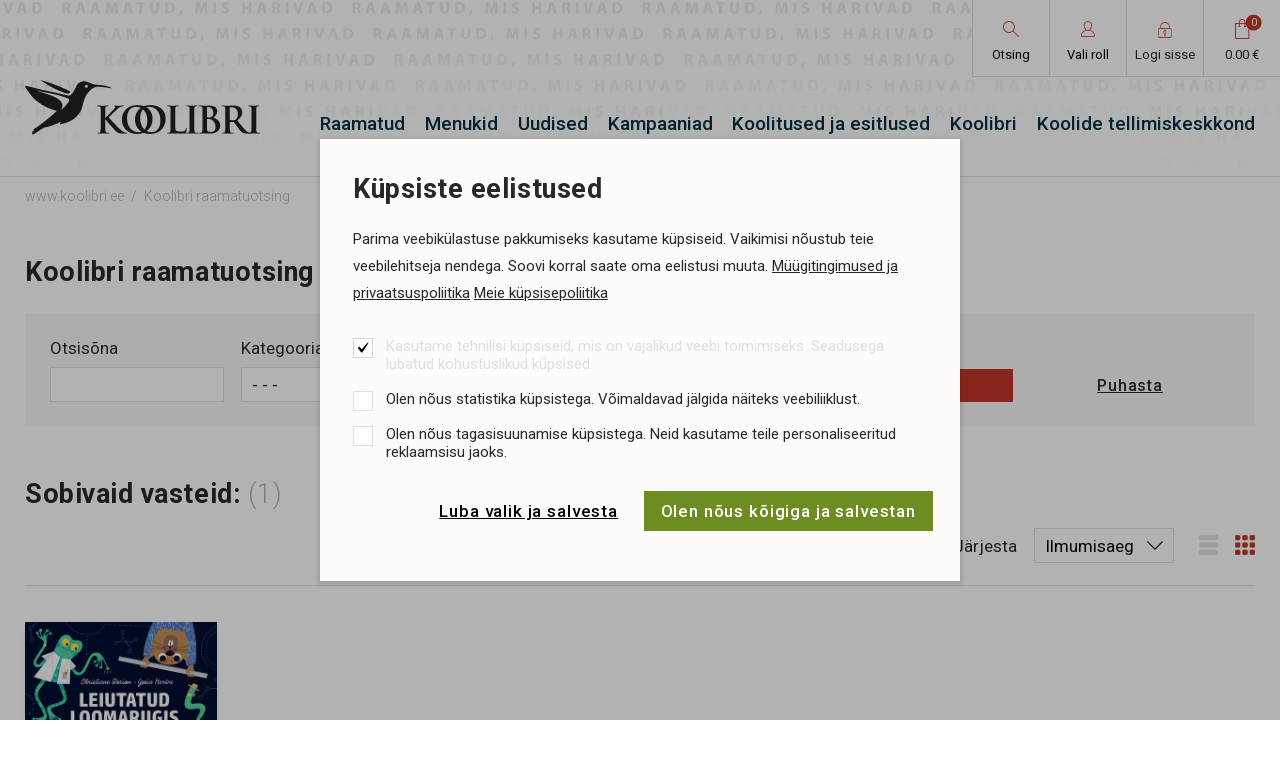

--- FILE ---
content_type: text/html; charset=UTF-8
request_url: https://www.koolibri.ee/et/otsing?author_id=4112
body_size: 26686
content:
<!DOCTYPE html>
<html class="" lang="et">
	<head>
		<meta charset="UTF-8">
		<meta http-equiv="X-UA-Compatible" content="IE=edge">
		<meta name="viewport" content="width=device-width, initial-scale=1.0, user-scalable=no">
        
        <title>Koolibri raamatuotsing |  Kirjastus Koolibri</title>
<meta name="description" content="Eesti vanimate ja suurimate kirjastuste sekka kuuluv Koolibri kirjastus kirjastab õppekirjanduse kõrval ka sõnaraamatuid, lasteraamatuid, teatme- ja aimekirjandust, nii originaal- kui ka tõlkekirjandust. Vastavalt oma sloganile „raamatud, mis harivad“ püüame valida õpetliku ivaga teoseid">
<meta name="keywords" content="Koolibri">


<meta property="og:url" content="https://www.koolibri.ee/et/otsing" />
<meta property="og:type" content="article" />
<meta property="og:title" content="Kirjastus Koolibri" />
<meta property="og:description" content="Eesti vanimate ja suurimate kirjastuste sekka kuuluv Koolibri kirjastus kirjastab õppekirjanduse kõrval ka sõnaraamatuid, lasteraamatuid, teatme- ja aimekirjandust, nii originaal- kui ka tõlkekirjandust. Vastavalt oma sloganile „raamatud, mis harivad“ püüame valida õpetliku ivaga teoseid" />
<meta property="og:image" content="" />

<link rel='shortcut icon' type='image/x-icon' href='https://www.koolibri.ee/favicon.ico' />

<meta name="csrf-token" content="UpSJK3FxRnx5LZmIOCx26B05cLhflbqveK1gCffQ">


<link rel="icon" href="/storage/favicon/favicon-114.png" sizes="114x114">

<link rel="icon" href="/storage/favicon/favicon-120.png" sizes="120x120">

<link rel="icon" href="/storage/favicon/favicon-144.png" sizes="144x144">

<link rel="icon" href="/storage/favicon/favicon-150.png" sizes="150x150">

<link rel="icon" href="/storage/favicon/favicon-152.png" sizes="152x152">

<link rel="icon" href="/storage/favicon/favicon-160.png" sizes="160x160">

<link rel="icon" href="/storage/favicon/favicon-180.png" sizes="180x180">

<link rel="icon" href="/storage/favicon/favicon-192.png" sizes="192x192">

<link rel="icon" href="/storage/favicon/favicon-310.png" sizes="310x310">

<link rel="icon" href="/storage/favicon/favicon-32.png" sizes="32x32">

<link rel="icon" href="/storage/favicon/favicon-57.png" sizes="57x57">

<link rel="icon" href="/storage/favicon/favicon-60.png" sizes="60x60">

<link rel="icon" href="/storage/favicon/favicon-64.png" sizes="64x64">

<link rel="icon" href="/storage/favicon/favicon-70.png" sizes="70x70">

<link rel="icon" href="/storage/favicon/favicon-72.png" sizes="72x72">

<link rel="icon" href="/storage/favicon/favicon-76.png" sizes="76x76">

<link rel="icon" href="/storage/favicon/favicon-96.png" sizes="96x96">


<link rel="apple-touch-icon" sizes="180x180" href="/storage/favicon/favicon-96.png">
		
		<link rel="preconnect" href="https://fonts.googleapis.com">
		<link rel="preconnect" href="https://fonts.gstatic.com" crossorigin>
		<link href="https://fonts.googleapis.com/css2?family=Roboto:wght@300;400;500;700&display=swap" rel="stylesheet">
        
		<link rel="stylesheet" type="text/css" href="https://cdn.jsdelivr.net/npm/daterangepicker/daterangepicker.css" />

		<link href="https://cdn.jsdelivr.net/npm/select2@4.1.0-rc.0/dist/css/select2.min.css" rel="stylesheet" />
		
		<link href="/_public/css/style.css" rel="stylesheet" type="text/css">
        
                
        <link rel="stylesheet" type="text/css" href="/css/public.css"/>		



<script src="https://www.google.com/recaptcha/api.js?render="></script>



        
        <style >[wire\:loading], [wire\:loading\.delay], [wire\:loading\.inline-block], [wire\:loading\.inline], [wire\:loading\.block], [wire\:loading\.flex], [wire\:loading\.table], [wire\:loading\.grid], [wire\:loading\.inline-flex] {display: none;}[wire\:loading\.delay\.shortest], [wire\:loading\.delay\.shorter], [wire\:loading\.delay\.short], [wire\:loading\.delay\.long], [wire\:loading\.delay\.longer], [wire\:loading\.delay\.longest] {display:none;}[wire\:offline] {display: none;}[wire\:dirty]:not(textarea):not(input):not(select) {display: none;}input:-webkit-autofill, select:-webkit-autofill, textarea:-webkit-autofill {animation-duration: 50000s;animation-name: livewireautofill;}@keyframes livewireautofill { from {} }</style>

	</head>
    <body id="t1" class="page et">

    

                
        
    <div class="main-wrap">
	
        <div class="top-holder">
        <div id="top-wrap">
            <div class="centered-wrap maxWidth1600">
                <div id="top">
                    <div class="logo logo-main"><a href="/et"><img class="fgr" src="/_public/images/logod/logo-main.svg" width="286" alt=""></a></div>

                    <div id="top__tr">
                        
                                                
                            <div wire:id="GLUMy28tbapwuSxE64s9" wire:initial-data="{&quot;fingerprint&quot;:{&quot;id&quot;:&quot;GLUMy28tbapwuSxE64s9&quot;,&quot;name&quot;:&quot;koolibri.header-search&quot;,&quot;locale&quot;:&quot;et&quot;,&quot;path&quot;:&quot;et\/otsing&quot;,&quot;method&quot;:&quot;GET&quot;,&quot;v&quot;:&quot;acj&quot;},&quot;effects&quot;:{&quot;listeners&quot;:[]},&quot;serverMemo&quot;:{&quot;children&quot;:[],&quot;errors&quot;:[],&quot;htmlHash&quot;:&quot;6b9a0c98&quot;,&quot;data&quot;:{&quot;_PAGE_URL&quot;:&quot;https:\/\/www.koolibri.ee\/et\/otsing&quot;,&quot;_PRODUCT_URL&quot;:&quot;https:\/\/www.koolibri.ee\/et\/raamatud&quot;,&quot;_LANG_ID&quot;:1,&quot;_LANG&quot;:&quot;et&quot;,&quot;searchPhrase&quot;:null,&quot;showDropdown&quot;:false},&quot;dataMeta&quot;:[],&quot;checksum&quot;:&quot;f88589770140668e227abed3181ba74bd49a9fd6e71440fa47621394d1cadb6a&quot;}}" class="tgl-combo srch-tgl-combo" x-data="{ open: false, open1: window.Livewire.find('GLUMy28tbapwuSxE64s9').entangle('showDropdown') }">
    <button 
        type="button" 
        class="tgl-btn" 
        @click.prevent="open = true; $nextTick(() => $refs.input1.focus());" 
        :class="{'act': open}"
    >
        <span class="tgl-btn__icn"><span class="custom-icon">&#xe822;</span></span>
        <span class="tgl-btn__txt">Otsing</span>
    </button>
    <div class="cModal-wrap" x-show="open"  style="display: none;">
        <div class="inr-wrap1" >
            <div class="inr-wrap2">
                <div class="cModal-body" style="max-width:640px;" @click.away="open = false" >
					<button type="button" x-on:click="open = false" class="cModal-close-btn custom-icon rstd">&#xe109;</button>
                    <div class="cModal-cntn bGapsLast-0">

                        <div class="tgl-search-combo-wrap pRel bGaps-1 bGapsLast-0">
                            <div class="bGaps-1 bGapsLast-0">
								<h3 class="article_h3 weight600">Raamatu kiirotsing</h3>
                                <div class="tgl-search row rgX-1 nowrap">
                                    <div class="col">
                                        <div class="load-input-wrap">
											<input 
                                                name="q"
                                                wire:model.debounce.600ms="searchPhrase" 
                                                x-ref="input1"
                                                class="c-field" type="text" 
                                                placeholder="otsi..."
                                            >
											<div wire:loading class="loader-wrap"><span class="loader loader-sm"></span></div>
										</div>
                                    </div>
                                    <div>
                                        <button type="button" class="c-btn c-btn-primary"><span class="custom-icon">&#xe822;</span></button>
                                    </div>
                                </div>
                            </div>

                            <div wire:loading.remove x-show="open1" style="display:none">
                                <div class="searchDropdown-combo-wrap">
                                    <div class="searchDropdown-rows">
                                        <div class="row">
    
                                            <div class="clm clm2 col-12">
                                                
                                                                                                
                                                    <div class=" txtAlignC">Ei leitud midagi, proovi täpsemalt otsingut<br><br>
                                                        <div class="btn-wrap">
                                                            <a class="c-btn c-btn-sm c-btn-primary" href="https://www.koolibri.ee/et/otsing?q=">
                                                                Siit
                                                            </a>
                                                        </div>
                                                    </div>
                                                
                                                
                                            </div>
                                        </div>
                                    </div>
                                </div>
                            </div>
							<div class="btn-wrap txtAlignC">
								<a href="https://www.koolibri.ee/et/otsing" class="weight500 colorPrimary underline hover-underline">Alusta uut täpsemat otsingut</a>
							</div>
                        </div>

                    </div>
                </div>
            </div>
        </div>
    </div>
</div>
<!-- Livewire Component wire-end:GLUMy28tbapwuSxE64s9 -->                        

                                                
                        <div wire:id="0Kn4kUFs0S1tEcFq7mCQ" wire:initial-data="{&quot;fingerprint&quot;:{&quot;id&quot;:&quot;0Kn4kUFs0S1tEcFq7mCQ&quot;,&quot;name&quot;:&quot;koolibri.select-role&quot;,&quot;locale&quot;:&quot;et&quot;,&quot;path&quot;:&quot;et\/otsing&quot;,&quot;method&quot;:&quot;GET&quot;,&quot;v&quot;:&quot;acj&quot;},&quot;effects&quot;:{&quot;listeners&quot;:[]},&quot;serverMemo&quot;:{&quot;children&quot;:[],&quot;errors&quot;:[],&quot;htmlHash&quot;:&quot;065aad7a&quot;,&quot;data&quot;:{&quot;_PAGE_URL&quot;:&quot;https:\/\/www.koolibri.ee\/et\/otsing&quot;,&quot;_OTSING_URL&quot;:null,&quot;_LANG_ID&quot;:1,&quot;_LANG&quot;:&quot;et&quot;},&quot;dataMeta&quot;:[],&quot;checksum&quot;:&quot;207a784804204b41453d2e93b0237bf4e42dea69fe78a1abcdc0808ce2421171&quot;}}" class="tgl-combo role-tgl-combo" x-data="{ open: false }">
    <button type="button" class="tgl-btn" @click.prevent="open = true" :class="{'act': open}">
        <span class="tgl-btn__icn"><span class="custom-icon">&#xe823;</span></span>
        <span class="tgl-btn__txt">Vali roll</span>
    </button>
    <div class="cModal-wrap" x-show="open" @click.away="open = false" style="display: none;">
        <div class="inr-wrap1">
            <div class="inr-wrap2" style="padding-top:47px;">
                <div class="cModal-body" @click.away="open = false" style="max-width:480px;">
                    <button type="button" x-on:click="open = false" class="cModal-close-btn custom-icon rstd">&#xe109;</button>
                    <div class="cModal-cntn bGapsLast-0">

                        <div class="roles-list">
                            <ul class="bGaps-2 bGapsLast-0">
								
																
									<li class="bGaps-1 bGapsLast-0">
										<div class="row rgX-2 flex-nowrap">
											<div class="col bGapsLast-0">
												<h3 class="article_h3 weight600">ERAISIK</h3>
											</div>
											<div class="col-auto">

												
													<div style="font-size: 24px; color: #31BF00;">&#10004;</div>

												
											</div>
										</div>
										Eraisikule näitame lõpphinda käibemaksuga.
									</li>

																
																
									<li class="bGaps-1 bGapsLast-0">
										<div class="row rgX-2 flex-nowrap">
											<div class="col bGapsLast-0">
												<h3 class="article_h3 weight600">Õpetajad</h3>
											</div>
											<div class="col-auto">

												
													<div style="margin-top:-.3rem;">
														<button wire:click.prevent="select('kool')" type="button" class="c-btn c-btn-sm c-btn-primary">
															Vali
														</button>
													</div>

												
											</div>
										</div>
										<p>Eesti Vabariigi lasteaia, põhikooli, gümnaasiumi vmt õpetaja. Kuvatud on käibemaksuga hulgihinnad. </p>
<p><b>Eraldi koolidele ja lasteaedadele</b> mõeldud tellimiskeskkonna leiate aadressilt <a href="https://kliendid.koolibri.ee" target="_blank" class="hover-underline underline">http://tellimine.koolibri.ee</a></p>
									</li>
								
																
																
                            </ul>
                        </div>

                    </div>
                </div>
            </div>
        </div>
    </div>
</div>
<!-- Livewire Component wire-end:0Kn4kUFs0S1tEcFq7mCQ -->                        
                        
                            <div class="tgl-combo login-tgl-combo">
                                <a href="https://www.koolibri.ee/et/minu-konto" target="_self" class="tgl-btn">
                                    <span class="tgl-btn__icn"><span class="custom-icon">&#xe803;</span></span>
                                    
                                                                            <span class="tgl-btn__txt">Logi sisse</span>
                                                                        
                                </a>
                            </div>

                                                
                                                
                            <div wire:id="oa46PPPmaaJ90CTOZmy4" wire:initial-data="{&quot;fingerprint&quot;:{&quot;id&quot;:&quot;oa46PPPmaaJ90CTOZmy4&quot;,&quot;name&quot;:&quot;koolibri.small-cart&quot;,&quot;locale&quot;:&quot;et&quot;,&quot;path&quot;:&quot;et\/otsing&quot;,&quot;method&quot;:&quot;GET&quot;,&quot;v&quot;:&quot;acj&quot;},&quot;effects&quot;:{&quot;listeners&quot;:[&quot;refreshSmallCart&quot;]},&quot;serverMemo&quot;:{&quot;children&quot;:[],&quot;errors&quot;:[],&quot;htmlHash&quot;:&quot;c2f8725d&quot;,&quot;data&quot;:{&quot;listeners&quot;:{&quot;refreshSmallCart&quot;:&quot;$refresh&quot;},&quot;_PAGE_URL&quot;:&quot;https:\/\/www.koolibri.ee\/et\/ostukorv&quot;,&quot;_LANG_ID&quot;:1,&quot;_LANG&quot;:&quot;et&quot;},&quot;dataMeta&quot;:[],&quot;checksum&quot;:&quot;2d660804a41961ac3cc98cb5701bbbb3be8eef25987ba48bd0aaaa1574ece378&quot;}}" class="tgl-combo cart-tgl-combo" >
    <a href="https://www.koolibri.ee/et/ostukorv" class="tgl-btn" >
        <span class="tgl-btn__icn"><span class="tgl-btn__icn__nr">0</span><span class="custom-icon">&#xe824;</span></span>
        <span class="tgl-btn__txt">0.00&nbsp;&euro;</span>
    </a>
</div>
<!-- Livewire Component wire-end:oa46PPPmaaJ90CTOZmy4 -->                        
                                                
												
                    </div>

                    <nav id="main-menu" class="nestable clearfix">
                        <button class="menu-tgl-btn toggleNext"><span class="menu-tgl-btn__wrap"><span class="menu-tgl-btn__bar menu-tgl-btn__bar1"></span><span class="menu-tgl-btn__bar menu-tgl-btn__bar2"></span><span class="menu-tgl-btn__bar menu-tgl-btn__bar3"></span><span class="menu-tgl-btn__bar menu-tgl-btn__bar4"></span></span></button>
                        <ul>
                            
                                                        
                                <li class="">
                                    <a href="https://www.koolibri.ee/et/raamatud" target="_self">Raamatud</a>
                                    
									 
                                    
                                    <button type="button" class="submenu-toggle toggleNext"></button>
                                    <ul>
                                        
                                                                                                                                    <li class="">
                                                    <a href="https://koolibri.ee/et/raamatud/eesti-oppekeelega-kool" target="_self">Eesti õppekeelega kool</a>
                                                </li>	
                                                                                            <li class="">
                                                    <a href="https://koolibri.ee/et/raamatud/russkii-yazyk-obuceniya" target="_self">Vene õppekeelega kool</a>
                                                </li>	
                                                                                            <li class="">
                                                    <a href="https://www.koolibri.ee/et/koolibri-uudiskirjandus" target="_self">Uued raamatud</a>
                                                </li>	
                                                                                            <li class="">
                                                    <a href="https://www.koolibri.ee/et/ilmumas" target="_self">Ilmumas</a>
                                                </li>	
                                                                                            <li class="">
                                                    <a href="https://www.koolibri.ee/et/raamatud" target="_self">Kõik raamatud</a>
                                                </li>	
                                                                                            <li class="">
                                                    <a href="https://www.koolibri.ee/et/kollektsioonid" target="_self">Kollektsioonid</a>
                                                </li>	
                                                                                                                            
                                    </ul>
                                    
                                                                        
                                </li>
                            
                                                        
                                <li class="">
                                    <a href="https://www.koolibri.ee/et/menukid" target="_self">Menukid</a>
                                    
									                                    
                                </li>
                            
                                                        
                                <li class="">
                                    <a href="https://www.koolibri.ee/et/uudised" target="_self">Uudised</a>
                                    
									 
                                    
                                    <button type="button" class="submenu-toggle toggleNext"></button>
                                    <ul>
                                        
                                                                                                                                    <li class="">
                                                    <a href="https://www.koolibri.ee/et/liisi-laineste-tolgitud-artur-gebka-isa-pudel-palv" target="_self">Liisi Laineste tõlgitud Artur Gębka „Isa pudel” pälvis Paabeli Torni auhinna</a>
                                                </li>	
                                                                                            <li class="">
                                                    <a href="https://www.koolibri.ee/et/ilmus-david-lynchi-elulooraamat-unistamisruum" target="_self">Ilmus David Lynchi elulooraamat „Unistamisruum“</a>
                                                </li>	
                                                                                            <li class="">
                                                    <a href="https://www.koolibri.ee/et/eesti-opik-palvis-rahvusvahelisel-oppematerjalide-" target="_self">Eesti ajalooõpik pälvis rahvusvahelisel õppematerjalide võistlusel kuldse auhinna</a>
                                                </li>	
                                                                                            <li class="">
                                                    <a href="https://www.koolibri.ee/et/kaks-koolibri-opikut-on-nomineeritud-belma-auhinna" target="_self">Kaks Koolibri õpikut on nomineeritud BELMA auhinnale</a>
                                                </li>	
                                                                                                                            
                                    </ul>
                                    
                                                                        
                                </li>
                            
                                                        
                                <li class="">
                                    <a href="https://www.koolibri.ee/et/kampaaniad" target="_self">Kampaaniad</a>
                                    
									                                    
                                </li>
                            
                                                        
                                <li class="">
                                    <a href="https://www.koolibri.ee/et/koolitused-esitlused" target="_self">Koolitused ja esitlused</a>
                                    
									 
                                    
                                    <button type="button" class="submenu-toggle toggleNext"></button>
                                    <ul>
                                        
                                                                                                                                    <li class="">
                                                    <a href="https://www.koolibri.ee/et/koik-algab-kassist-lihtne-lugemine-alates-a2-tasem" target="_self">Kõik algab kassist. Lihtne lugemine alates A2-tasemest</a>
                                                </li>	
                                                                                                                            
                                    </ul>
                                    
                                                                        
                                </li>
                            
                                                        
                                <li class="">
                                    <a href="https://www.koolibri.ee/et/koolibri-kirjastus" target="_self">Koolibri</a>
                                    
									 
                                    
                                    <button type="button" class="submenu-toggle toggleNext"></button>
                                    <ul>
                                        
                                                                                                                                    <li class="">
                                                    <a href="https://www.koolibri.ee/et/firmast" target="_self">Kirjastusest</a>
                                                </li>	
                                                                                            <li class=" hide-from-menu ">
                                                    <a href="https://www.koolibri.ee/et/esinduskauplused" target="_self">Esinduskauplus</a>
                                                </li>	
                                                                                            <li class="">
                                                    <a href="https://www.koolibri.ee/et/tootajate-kontaktid" target="_self">Töötajate kontaktid</a>
                                                </li>	
                                                                                                                            
                                    </ul>
                                    
                                                                        
                                </li>
                            
                                                        
                                <li class="">
                                    <a href="https://kliendid.koolibri.ee" target="_blank">Koolide tellimiskeskkond</a>
                                    
									                                    
                                </li>
                            
                                                        							
                        </ul>
                    </nav>

                </div>
            </div>
        </div>
    </div>							
        <div class="breadcrumbs-wrap centered-wrap maxWidth1600">
    <nav class="breadcrumbs">
        
        <span><a href="/et">www.koolibri.ee</a></span> 
        
                
            <span class=&quot;active&quot;><a href="https://www.koolibri.ee/et/otsing" target="_self">Koolibri raamatuotsing</a></span>	 
        
        		
                
                    
                
            </nav>
</div>

			
			<div class="main-content centered-wrap maxWidth1600">

				<div class="colset-1">
					<div class="wrap">
						
						<div class="clm clm2">
							
                            
                                <h1 class="page-title">Koolibri raamatuotsing</h1>

                                                        
                            <div wire:id="jJe325Qf1M63UA3cwBJM" wire:initial-data="{&quot;fingerprint&quot;:{&quot;id&quot;:&quot;jJe325Qf1M63UA3cwBJM&quot;,&quot;name&quot;:&quot;koolibri.product-search&quot;,&quot;locale&quot;:&quot;et&quot;,&quot;path&quot;:&quot;et\/otsing&quot;,&quot;method&quot;:&quot;GET&quot;,&quot;v&quot;:&quot;acj&quot;},&quot;effects&quot;:{&quot;listeners&quot;:[],&quot;path&quot;:&quot;https:\/\/www.koolibri.ee\/et\/otsing?author_id=4112&quot;},&quot;serverMemo&quot;:{&quot;children&quot;:[],&quot;errors&quot;:[],&quot;htmlHash&quot;:&quot;bbeb6d60&quot;,&quot;data&quot;:{&quot;_PAGE_URL&quot;:&quot;https:\/\/www.koolibri.ee\/et\/otsing&quot;,&quot;_OTSING_URL&quot;:null,&quot;_PRODUCT_URL&quot;:&quot;https:\/\/www.koolibri.ee\/et\/raamatud&quot;,&quot;_LANG_ID&quot;:1,&quot;_LANG&quot;:&quot;et&quot;,&quot;view&quot;:&quot;grid&quot;,&quot;onPage&quot;:null,&quot;onPageValues&quot;:[50,100,200],&quot;sortBy&quot;:null,&quot;sortByValues&quot;:{&quot;publishedDate&quot;:&quot;published_date&quot;,&quot;name&quot;:&quot;name&quot;},&quot;q&quot;:null,&quot;author_id&quot;:4112,&quot;collection_id&quot;:null,&quot;cat_id&quot;:null,&quot;learning&quot;:null,&quot;grade&quot;:null,&quot;subcat_id&quot;:null,&quot;page&quot;:1,&quot;paginators&quot;:{&quot;page&quot;:1}},&quot;dataMeta&quot;:[],&quot;checksum&quot;:&quot;1c63b7f00046a00fc2cf281390a1a296497189d10dc1b1910082a243b63e7ceb&quot;}}">
    
    <div wire:loading class="loading"></div>
	
		<div class="c-form-wrap srch-form-wrap bgMuted">
			<form wire:submit.prevent="search">
				<div class="c-form bGaps-2 bGapsLast-0">

					<div class="bGapsN-1">
						<div class="row rgX-2 bGaps-1 align-items-end">
							<div class="col-lg bGapsN-1">
								<div class="row rgX-2 bGaps-1">
									<div class="col-sm-12 col-md-3 bGaps-1 bGapsLast-0">
										<label>Otsisõna</label>
										<input wire:model="q" type="text" class="c-field">
									</div>
									<div class="col-sm-6 col-md-3 bGaps-1 bGapsLast-0">
										<label>Kategooria</label>

										<select wire:model="cat_id" class="c-select" style="">

											<option value=""> - - - </option>

											
												<option value="298">Õppekirjandus</option>

													
														<option value="299">&nbsp;&nbsp;&nbsp;&nbsp;Eesti õppekeelega kool</option>

															
																<option value="300">&nbsp;&nbsp;&nbsp;&nbsp;&nbsp;&nbsp;&nbsp;&nbsp;Lasteaed ja eelkool</option>

															
																<option value="301">&nbsp;&nbsp;&nbsp;&nbsp;&nbsp;&nbsp;&nbsp;&nbsp;1. klassi komplekt</option>

															
																<option value="302">&nbsp;&nbsp;&nbsp;&nbsp;&nbsp;&nbsp;&nbsp;&nbsp;Ajalugu, filosoofia</option>

															
																<option value="303">&nbsp;&nbsp;&nbsp;&nbsp;&nbsp;&nbsp;&nbsp;&nbsp;Bioloogia</option>

															
																<option value="304">&nbsp;&nbsp;&nbsp;&nbsp;&nbsp;&nbsp;&nbsp;&nbsp;Eesti keel</option>

															
																<option value="305">&nbsp;&nbsp;&nbsp;&nbsp;&nbsp;&nbsp;&nbsp;&nbsp;Füüsika</option>

															
																<option value="306">&nbsp;&nbsp;&nbsp;&nbsp;&nbsp;&nbsp;&nbsp;&nbsp;Geograafia</option>

															
																<option value="307">&nbsp;&nbsp;&nbsp;&nbsp;&nbsp;&nbsp;&nbsp;&nbsp;Inglise keel</option>

															
																<option value="308">&nbsp;&nbsp;&nbsp;&nbsp;&nbsp;&nbsp;&nbsp;&nbsp;Inimeseõpetus</option>

															
																<option value="309">&nbsp;&nbsp;&nbsp;&nbsp;&nbsp;&nbsp;&nbsp;&nbsp;Keemia</option>

															
																<option value="310">&nbsp;&nbsp;&nbsp;&nbsp;&nbsp;&nbsp;&nbsp;&nbsp;Kilekaaned</option>

															
																<option value="311">&nbsp;&nbsp;&nbsp;&nbsp;&nbsp;&nbsp;&nbsp;&nbsp;Kirjandus</option>

															
																<option value="312">&nbsp;&nbsp;&nbsp;&nbsp;&nbsp;&nbsp;&nbsp;&nbsp;Kunstiõpetus</option>

															
																<option value="313">&nbsp;&nbsp;&nbsp;&nbsp;&nbsp;&nbsp;&nbsp;&nbsp;Loodusõpetus</option>

															
																<option value="314">&nbsp;&nbsp;&nbsp;&nbsp;&nbsp;&nbsp;&nbsp;&nbsp;Matemaatika</option>

															
																<option value="315">&nbsp;&nbsp;&nbsp;&nbsp;&nbsp;&nbsp;&nbsp;&nbsp;Muusikaõpetus</option>

															
																<option value="316">&nbsp;&nbsp;&nbsp;&nbsp;&nbsp;&nbsp;&nbsp;&nbsp;Saksa keel</option>

															
																<option value="317">&nbsp;&nbsp;&nbsp;&nbsp;&nbsp;&nbsp;&nbsp;&nbsp;Tööõpetus</option>

															
																<option value="318">&nbsp;&nbsp;&nbsp;&nbsp;&nbsp;&nbsp;&nbsp;&nbsp;Vene keel</option>

															
																<option value="319">&nbsp;&nbsp;&nbsp;&nbsp;&nbsp;&nbsp;&nbsp;&nbsp;Ühiskonnaõpetus</option>

															
																<option value="320">&nbsp;&nbsp;&nbsp;&nbsp;&nbsp;&nbsp;&nbsp;&nbsp;Ülddidaktika</option>

															
																<option value="321">&nbsp;&nbsp;&nbsp;&nbsp;&nbsp;&nbsp;&nbsp;&nbsp;Üldõpetus</option>

															
													
														<option value="322">&nbsp;&nbsp;&nbsp;&nbsp;Русский язык обучения</option>

															
																<option value="323">&nbsp;&nbsp;&nbsp;&nbsp;&nbsp;&nbsp;&nbsp;&nbsp;Дошкольное образование</option>

															
																<option value="324">&nbsp;&nbsp;&nbsp;&nbsp;&nbsp;&nbsp;&nbsp;&nbsp;Русский язык</option>

															
																<option value="325">&nbsp;&nbsp;&nbsp;&nbsp;&nbsp;&nbsp;&nbsp;&nbsp;Литература</option>

															
																<option value="326">&nbsp;&nbsp;&nbsp;&nbsp;&nbsp;&nbsp;&nbsp;&nbsp;Эстонский язык</option>

															
																<option value="327">&nbsp;&nbsp;&nbsp;&nbsp;&nbsp;&nbsp;&nbsp;&nbsp;Математика</option>

															
																<option value="328">&nbsp;&nbsp;&nbsp;&nbsp;&nbsp;&nbsp;&nbsp;&nbsp;Природоведение</option>

															
																<option value="329">&nbsp;&nbsp;&nbsp;&nbsp;&nbsp;&nbsp;&nbsp;&nbsp;Биология</option>

															
																<option value="330">&nbsp;&nbsp;&nbsp;&nbsp;&nbsp;&nbsp;&nbsp;&nbsp;Физика</option>

															
																<option value="331">&nbsp;&nbsp;&nbsp;&nbsp;&nbsp;&nbsp;&nbsp;&nbsp;География</option>

															
																<option value="332">&nbsp;&nbsp;&nbsp;&nbsp;&nbsp;&nbsp;&nbsp;&nbsp;История</option>

															
																<option value="333">&nbsp;&nbsp;&nbsp;&nbsp;&nbsp;&nbsp;&nbsp;&nbsp;Человековедение</option>

															
																<option value="334">&nbsp;&nbsp;&nbsp;&nbsp;&nbsp;&nbsp;&nbsp;&nbsp;Обществоведение</option>

															
																<option value="335">&nbsp;&nbsp;&nbsp;&nbsp;&nbsp;&nbsp;&nbsp;&nbsp;Химия</option>

															
																<option value="336">&nbsp;&nbsp;&nbsp;&nbsp;&nbsp;&nbsp;&nbsp;&nbsp;Искусство</option>

															
																<option value="337">&nbsp;&nbsp;&nbsp;&nbsp;&nbsp;&nbsp;&nbsp;&nbsp;Музыка</option>

															
																<option value="338">&nbsp;&nbsp;&nbsp;&nbsp;&nbsp;&nbsp;&nbsp;&nbsp;Трудовое обучение</option>

															
													
											
												<option value="339">Ajalugu ja poliitika</option>

													
														<option value="340">&nbsp;&nbsp;&nbsp;&nbsp;Biograafiad ja elulood</option>

															
													
														<option value="341">&nbsp;&nbsp;&nbsp;&nbsp;Eesti ajalugu</option>

															
													
														<option value="342">&nbsp;&nbsp;&nbsp;&nbsp;Maailma ajalugu</option>

															
													
											
												<option value="344">Ilukirjandus</option>

													
														<option value="345">&nbsp;&nbsp;&nbsp;&nbsp;Eesti autorid</option>

															
													
														<option value="346">&nbsp;&nbsp;&nbsp;&nbsp;Maailmakirjandus</option>

															
													
											
												<option value="347">Keeleõpe ja sõnastikud</option>

													
											
												<option value="348">Kodu ja aed</option>

													
														<option value="349">&nbsp;&nbsp;&nbsp;&nbsp;Kokandus</option>

															
													
														<option value="350">&nbsp;&nbsp;&nbsp;&nbsp;Käsitöö</option>

															
													
														<option value="351">&nbsp;&nbsp;&nbsp;&nbsp;Sisekujundus</option>

															
													
											
												<option value="352">Kultuur ja ühiskond</option>

													
														<option value="353">&nbsp;&nbsp;&nbsp;&nbsp;Keel ja kirjandus</option>

															
													
														<option value="354">&nbsp;&nbsp;&nbsp;&nbsp;Kultuuriajalugu</option>

															
													
														<option value="355">&nbsp;&nbsp;&nbsp;&nbsp;Muusika</option>

															
													
														<option value="356">&nbsp;&nbsp;&nbsp;&nbsp;Rahvakultuur</option>

															
													
														<option value="357">&nbsp;&nbsp;&nbsp;&nbsp;Ühiskonnateadused</option>

															
													
											
												<option value="358">Kinkeraamatud</option>

													
											
												<option value="359">Kunst</option>

													
														<option value="360">&nbsp;&nbsp;&nbsp;&nbsp;Kunstiajalugu</option>

															
													
														<option value="361">&nbsp;&nbsp;&nbsp;&nbsp;Kunstiõpetus ja käsiraamatud</option>

															
													
											
												<option value="362">Laste- ja noortekirjandus</option>

													
														<option value="363">&nbsp;&nbsp;&nbsp;&nbsp;Aimekirjandus</option>

															
													
														<option value="364">&nbsp;&nbsp;&nbsp;&nbsp;Ilukirjandus ja pildiraamatud</option>

															
													
														<option value="365">&nbsp;&nbsp;&nbsp;&nbsp;Kleepsu-, värvi- ja tegelusraamatud</option>

															
													
														<option value="366">&nbsp;&nbsp;&nbsp;&nbsp;Koolieeliku töövihik</option>

															
													
														<option value="367">&nbsp;&nbsp;&nbsp;&nbsp;Muinasjutud</option>

															
													
														<option value="368">&nbsp;&nbsp;&nbsp;&nbsp;Noortele</option>

															
													
														<option value="369">&nbsp;&nbsp;&nbsp;&nbsp;Pisipõnnidele</option>

															
													
														<option value="370">&nbsp;&nbsp;&nbsp;&nbsp;Ruumilised, häälitsevad, vigurraamatud</option>

															
													
											
												<option value="371">Lemmikloomad</option>

													
											
												<option value="372">Loodus</option>

													
											
												<option value="373">Mängud</option>

													
											
												<option value="374">Psühholoogia ja pedagoogika</option>

													
											
												<option value="375">Reisijuhid</option>

													
											
												<option value="376">Sport ja harrastused</option>

													
											
												<option value="377">Teatmeteosed</option>

													
														<option value="378">&nbsp;&nbsp;&nbsp;&nbsp;Bioloogia ja keemia</option>

															
													
														<option value="379">&nbsp;&nbsp;&nbsp;&nbsp;Entsüklopeediad</option>

															
													
														<option value="380">&nbsp;&nbsp;&nbsp;&nbsp;Geograafia ja geoloogia</option>

															
													
											
												<option value="381">Tehnika</option>

													
											
												<option value="382">Tervis ja elustiil</option>

													
											
												<option value="383">Usundid ja religioon</option>

													
											
												<option value="384">Vaimsus</option>

													
											
										</select>

									</div>

									<div 
										 wire:ignore 
										 class="col-sm-6 col-md-3 bGaps-1 bGapsLast-0"
									>
										<label>Autor</label>
										<select wire:model="author_id" id="select2-dropdown">

											<option value=""> - - - </option>

											
												<option value="4008" >A. C. Pinnington</option>

											
												<option value="3475" >Aala Kraaner</option>

											
												<option value="29" >Aarne Tõldsepp</option>

											
												<option value="3972" >Abigail Beall</option>

											
												<option value="2241" >Abigail Wheatley</option>

											
												<option value="3494" >Adam Skolnick</option>

											
												<option value="2589" >Adrian Dingle</option>

											
												<option value="3393" >Adrian Mann</option>

											
												<option value="4114" >Agnes Hsu</option>

											
												<option value="3378" >Agnieszka Niedžwiadek</option>

											
												<option value="3822" >Agnieszka Niedzwiadek</option>

											
												<option value="3246" >Aigar Tõnus</option>

											
												<option value="3104" >Aili Lomp</option>

											
												<option value="36" >Aili Kiin</option>

											
												<option value="37" >Aili Tarvo</option>

											
												<option value="3119" >Aime Kons</option>

											
												<option value="1090" >Aime Matsina</option>

											
												<option value="39" >Ain Ainsaar</option>

											
												<option value="40" >Ain Mäesalu</option>

											
												<option value="42" >Aino Siirak</option>

											
												<option value="3545" >Airi Amtmann</option>

											
												<option value="2636" >Aivar Kriiska</option>

											
												<option value="3613" >Aive Raud</option>

											
												<option value="3905" >Aive Raud</option>

											
												<option value="46" >Aivo Saar</option>

											
												<option value="3963" >Alain Grée</option>

											
												<option value="3436" >Alex Frith</option>

											
												<option value="3610" >Alice James</option>

											
												<option value="3424" >Alice Pantermüller</option>

											
												<option value="3241" >Alice Munro</option>

											
												<option value="3558" >Alice Primmer</option>

											
												<option value="3578" >Alix Lefief-Delcourt</option>

											
												<option value="2866" >Alka Thakur</option>

											
												<option value="56" >Alla Poleva</option>

											
												<option value="58" >Alli Lunter</option>

											
												<option value="3410" >Alo Särg</option>

											
												<option value="3737" >Alver Kivi</option>

											
												<option value="3206" >Amanda Gulliver</option>

											
												<option value="3577" >Amandine Piu</option>

											
												<option value="3534" >Ambika Wauters</option>

											
												<option value="3823" >An Leysen</option>

											
												<option value="4341" >An Leysen</option>

											
												<option value="2359" >Ana Bremon</option>

											
												<option value="3641" >Anand Dilvar</option>

											
												<option value="1956" >Anatoli Grigorjev</option>

											
												<option value="3870" >Andrea Pinnington</option>

											
												<option value="3505" >Andrea Weller-Essers</option>

											
												<option value="61" >Andres Tõnisson</option>

											
												<option value="3467" >Andres Laan</option>

											
												<option value="3491" >Andrew Bain</option>

											
												<option value="2482" >Andrew Humphreys</option>

											
												<option value="3625" >Andy Riley</option>

											
												<option value="3679" >Anette Beckmann</option>

											
												<option value="3638" >Àngela Garsia</option>

											
												<option value="3722" >Angela McAllister</option>

											
												<option value="4153" >Anita Ganeri</option>

											
												<option value="3166" >Anita Engelen</option>

											
												<option value="3947" >Anita Loughrey</option>

											
												<option value="4131" >Anja Eriksson</option>

											
												<option value="3457" >Anja Rieger</option>

											
												<option value="67" >Ann Jürjo</option>

											
												<option value="3112" >Anna Verschik</option>

											
												<option value="2393" >Anna Nilsen</option>

											
												<option value="2914" >Anna Casalis</option>

											
												<option value="4017" >Anna Gavalda</option>

											
												<option value="4047" >Anna Claybourne</option>

											
												<option value="3300" >Anna Milbourne</option>

											
												<option value="3567" >Anna Taube</option>

											
												<option value="2330" >Anna-Carola Krausse</option>

											
												<option value="3527" >Anna-Maria Vaino</option>

											
												<option value="69" >Anne Jänese</option>

											
												<option value="70" >Anne Kloren</option>

											
												<option value="71" >Anne Lind</option>

											
												<option value="72" >Anne Mandri</option>

											
												<option value="2900" >Anne Koppel</option>

											
												<option value="3571" >Anne Booth</option>

											
												<option value="3050" >Anne-Ly Sarapuu</option>

											
												<option value="78" >Anneli Lukason</option>

											
												<option value="3043" >Anneli Arike</option>

											
												<option value="2404" >Annelii Juhkama</option>

											
												<option value="3363" >Annelise Sorensen</option>

											
												<option value="3293" >Anni Kalm</option>

											
												<option value="3657" >Annika Lentso</option>

											
												<option value="3968" >Anthony Quinn</option>

											
												<option value="1590" >Anti Selart</option>

											
												<option value="82" >Antidea Metsa</option>

											
												<option value="89" >Anu Toots</option>

											
												<option value="2662" >Anu Tammeleht</option>

											
												<option value="2422" >Anu Palu</option>

											
												<option value="2972" >Anželika Miina-Muzlovz</option>

											
												<option value="3661" >Argo Mund</option>

											
												<option value="2590" >Arnt Cobbers</option>

											
												<option value="2960" >Aruna Ghose</option>

											
												<option value="3564" >Astrid Desbordes</option>

											
												<option value="3382" >August Strindberg</option>

											
												<option value="96" >August Undusk</option>

											
												<option value="3115" >Barbara Schindelhauer</option>

											
												<option value="2952" >Barbara Olszańska</option>

											
												<option value="3976" >Barbara Rose</option>

											
												<option value="3026" >Bärbel Oftring</option>

											
												<option value="4026" >Bea Birdsong</option>

											
												<option value="109" >Beatrice Masini</option>

											
												<option value="3995" >Becky Davies</option>

											
												<option value="4509" >Belinda Webster</option>

											
												<option value="3730" >Ben Lerwill</option>

											
												<option value="3949" >Benjamin Zephaniah</option>

											
												<option value="3561" >Benji Davis</option>

											
												<option value="3831" >Bernd Penners</option>

											
												<option value="4089" >Bianca Maria Tricarico</option>

											
												<option value="3392" >Bill Price</option>

											
												<option value="2468" >Birgit Zeidler</option>

											
												<option value="3238" >Bob Bampton</option>

											
												<option value="3734" >Boris Voytsehovskiy</option>

											
												<option value="3991" >Brandon Walden</option>

											
												<option value="3550" >Brita Granström</option>

											
												<option value="3958" >Brock Yates</option>

											
												<option value="3600" >Bronek Alpius</option>

											
												<option value="4009" >C. S. Buckingham</option>

											
												<option value="3391" >Camilla De La Bedoyere</option>

											
												<option value="3016" >Carla Bardi</option>

											
												<option value="3297" >Carol Vorderman</option>

											
												<option value="3310" >Carol Dyce</option>

											
												<option value="2095" >Caroline Lemoine</option>

											
												<option value="4147" >Caroline Stamps</option>

											
												<option value="3472" >Caroline Young</option>

											
												<option value="3506" >Cathlin Tohver</option>

											
												<option value="3639" >Cècile Jugla</option>

											
												<option value="3533" >Cècile Jugla</option>

											
												<option value="3318" >Cécile Marbehant</option>

											
												<option value="4028" >Cècilie  Jugla</option>

											
												<option value="3898" >Céline Potard</option>

											
												<option value="3691" >Cèline Lamour-Crochet</option>

											
												<option value="3125" >Charlie Gardner</option>

											
												<option value="4406" >Chen  Zhongmei</option>

											
												<option value="4087" >Chris Naylor-Ballesteros</option>

											
												<option value="2372" >Christian Bieniek</option>

											
												<option value="4112" selected>Christiane Dorion</option>

											
												<option value="3443" >Christina Björk</option>

											
												<option value="3188" >Christine Nöstlinger</option>

											
												<option value="3973" >Cindy Wume</option>

											
												<option value="3371" >Claire Bertholet</option>

											
												<option value="3688" >Claire Bertholet</option>

											
												<option value="3309" >Claire Cross</option>

											
												<option value="2328" >Claudia Sinning</option>

											
												<option value="3882" >Colin Stuart</option>

											
												<option value="2432" >Concha Morgades</option>

											
												<option value="4099" >Constanze von Kitzing</option>

											
												<option value="2739" >Coral Davenport</option>

											
												<option value="3690" >Corinne Machon</option>

											
												<option value="4105" >Craig Caudill</option>

											
												<option value="2954" >Craig Turp</option>

											
												<option value="3901" >Cristina Banfi</option>

											
												<option value="3902" >Cristina Peraboni</option>

											
												<option value="3872" >Dagmar Geisler</option>

											
												<option value="3432" >Daniel Richardson</option>

											
												<option value="3425" >Daniela Kohl</option>

											
												<option value="3988" >Daniela Prusse</option>

											
												<option value="3703" >Danièle Festy</option>

											
												<option value="3607" >Danielle Marchant</option>

											
												<option value="3892" >Danielle  McLean</option>

											
												<option value="3452" >Danielle Lowy</option>

											
												<option value="4050" >Dara McAnulty</option>

											
												<option value="2691" >Dashiell Hammett</option>

											
												<option value="4057" >Dave Grohl</option>

											
												<option value="3090" >David Bowden</option>

											
												<option value="3240" >David Crossley</option>

											
												<option value="169" >David Vseviov</option>

											
												<option value="3307" >David Leffman</option>

											
												<option value="3516" >Davide Boosta Dileo</option>

											
												<option value="3525" >Davide Cali</option>

											
												<option value="4136" >Dawn Casey</option>

											
												<option value="2915" >Dawn Sirett</option>

											
												<option value="3288" >Debbie Tarbett</option>

											
												<option value="4126" >Deborah Hopkinson</option>

											
												<option value="3689" >Delphine Dumouchel</option>

											
												<option value="3251" >Diane Le Feyer</option>

											
												<option value="3620" >Diego Galvis</option>

											
												<option value="3930" >Dieter Braun</option>

											
												<option value="4750" >Dimitri Tsiskarašvili</option>

											
												<option value="2406" >Dino Buzzati</option>

											
												<option value="3470" >Donald Bisset</option>

											
												<option value="2820" >dr Robert R.Coenraads</option>

											
												<option value="4032" >Dr Shini Somara</option>

											
												<option value="3700" >Dr Yann Rougier</option>

											
												<option value="3609" >Dunja Gulin</option>

											
												<option value="203" >Ebe Jalast</option>

											
												<option value="2305" >Edna Vahter</option>

											
												<option value="211" >Eero Medijainen</option>

											
												<option value="3223" >Eet Tuule</option>

											
												<option value="2483" >Elaine Trigiani</option>

											
												<option value="2522" >Elaine Ward</option>

											
												<option value="4344" >Elaine Batiste</option>

											
												<option value="3147" >Ele Nugis</option>

											
												<option value="215" >Ele Viilipus</option>

											
												<option value="3582" >Elena Roberts</option>

											
												<option value="4502" >Elin Kiin</option>

											
												<option value="217" >Elina Volmer</option>

											
												<option value="3507" >Eliq Maranik</option>

											
												<option value="3615" >Eliška Straková</option>

											
												<option value="3621" >Eliška Jiràskovà</option>

											
												<option value="3616" >Elizabeth Cranford</option>

											
												<option value="3513" >Ellen Giggenbach</option>

											
												<option value="221" >Ellen Liiv</option>

											
												<option value="3230" >Ellie Wharton</option>

											
												<option value="222" >Elma Künnapas</option>

											
												<option value="3006" >Elo Hermann</option>

											
												<option value="4356" >Emily Fellah</option>

											
												<option value="3592" >Emily Bone</option>

											
												<option value="3143" >Emily Hogarth</option>

											
												<option value="3131" >Emmi Itäranta</option>

											
												<option value="226" >Endel Noor</option>

											
												<option value="227" >Endel Rihvk</option>

											
												<option value="2853" >Ene Riis</option>

											
												<option value="228" >Ene Jundas</option>

											
												<option value="230" >Ene Kulderknup</option>

											
												<option value="3574" >Ene Lehtmets</option>

											
												<option value="3622" >Ene-Reet Ehala</option>

											
												<option value="2793" >Enn Nurk</option>

											
												<option value="237" >Enn Pärtel</option>

											
												<option value="3838" >Enrico Passoni</option>

											
												<option value="244" >Eric Chaline</option>

											
												<option value="3265" >Erika Kalamees</option>

											
												<option value="3217" >Erkki Bahovski</option>

											
												<option value="3010" >Erkki Tempel</option>

											
												<option value="2895" >Erna Normann</option>

											
												<option value="247" >Erna Paju</option>

											
												<option value="3444" >Eva Eriksson</option>

											
												<option value="3536" >Eva Mitreikina</option>

											
												<option value="248" >Eva Noormaa</option>

											
												<option value="4389" >Eva-Lena Larsson</option>

											
												<option value="4695" >Eve Mahhov</option>

											
												<option value="2998" >Eve Külmallik</option>

											
												<option value="2999" >Eve Sepper</option>

											
												<option value="2501" >Eve Karp</option>

											
												<option value="3096" >Eve Hele Sits</option>

											
												<option value="251" >Evelyn Kiive</option>

											
												<option value="3195" >F.Javier Lorente Puchades</option>

											
												<option value="4447" >Fanny Vella</option>

											
												<option value="259" >Felicity Brookes</option>

											
												<option value="3250" >Fhiona Galloway</option>

											
												<option value="3858" >Fiona Patchett</option>

											
												<option value="3572" >Fiona Hayes</option>

											
												<option value="2094" >Francesca Logi</option>

											
												<option value="3523" >Francesca Pellegrino</option>

											
												<option value="3820" >Frankie Allen</option>

											
												<option value="3583" >Franziska Biermann</option>

											
												<option value="2703" >Frédéric Morvan</option>

											
												<option value="3868" >Friederun Reichenstetter</option>

											
												<option value="2951" >Friederun Reichenstetter</option>

											
												<option value="4160" >Gabby Dawnay</option>

											
												<option value="3509" >Gabriel Cortina</option>

											
												<option value="1947" >Galina Dobroljubskaja</option>

											
												<option value="3560" >Galina Monina</option>

											
												<option value="3496" >Gemma Cooper</option>

											
												<option value="2864" >Gerald Hawksley</option>

											
												<option value="4006" >Geraldine Cosneau</option>

											
												<option value="3842" >Gerda Märtens</option>

											
												<option value="3055" >Gerhard Friedrich</option>

											
												<option value="3164" >Gerlinde Wiencirz</option>

											
												<option value="3034" >Gill Paul</option>

											
												<option value="3660" >Giulia Tedesco</option>

											
												<option value="268" >Gregory Mark Dunn</option>

											
												<option value="4386" >Guo Changsheng</option>

											
												<option value="3197" >Gus Regalado</option>

											
												<option value="3270" >Gustavo Regalado</option>

											
												<option value="2682" >Hannah Wood</option>

											
												<option value="3721" >Hannah Watson</option>

											
												<option value="4018" >Hannah Molloy</option>

											
												<option value="308" >Hans Gabral</option>

											
												<option value="3637" >Hans Geel</option>

											
												<option value="2950" >Hans-Günther Döring</option>

											
												<option value="4340" >Heath MacKenzie</option>

											
												<option value="2968" >Heidy Siirak</option>

											
												<option value="2850" >Heiki Valk</option>

											
												<option value="2825" >Heili Veetamm</option>

											
												<option value="320" >Heily Epro-Volmer</option>

											
												<option value="3867" >Helen Seeberg</option>

											
												<option value="3676" >Helen Ahpornsiri</option>

											
												<option value="4525" >Helen Kristi Loo</option>

											
												<option value="3619" >Helena Haraštovà</option>

											
												<option value="3964" >Helena Koch</option>

											
												<option value="3603" >Heli Pruuki</option>

											
												<option value="2934" >Heli Hieta</option>

											
												<option value="330" >Helin Puksand</option>

											
												<option value="331" >Heljo Mänd</option>

											
												<option value="333" >Helle Kasesalu</option>

											
												<option value="2137" >Helle Rikberg</option>

											
												<option value="3129" >Helmut Valgmaa</option>

											
												<option value="342" >Hendrik Relve</option>

											
												<option value="1327" >Henn Käämbre</option>

											
												<option value="344" >Henn Voolaid</option>

											
												<option value="3552" >Henry Carroll</option>

											
												<option value="3445" >Herbert Tampere</option>

											
												<option value="346" >Hergi Karik</option>

											
												<option value="2837" >Herta Müller</option>

											
												<option value="282" >Hiie Allvee</option>

											
												<option value="3134" >Hilary Lovell</option>

											
												<option value="303" >Hille-Made Varul</option>

											
												<option value="3725" >Holger Haag</option>

											
												<option value="3596" >Holly Bathie</option>

											
												<option value="3841" >Hugo Vaher</option>

											
												<option value="4020" >Ico Romero Reyes</option>

											
												<option value="2629" >Igloo Books</option>

											
												<option value="3476" >Ikuei Arakane</option>

											
												<option value="3626" >Ilona Bumblauskienè</option>

											
												<option value="3049" >Ilotana Haalen</option>

											
												<option value="365" >Imbi Kull</option>

											
												<option value="4298" >Imbi Pajula</option>

											
												<option value="1923" >Immo Mihkelson</option>

											
												<option value="2741" >Indrek Kuuse</option>

											
												<option value="372" >Inger Kraav</option>

											
												<option value="354" >Ingrid Rohtla</option>

											
												<option value="2919" >Ingrid Ant</option>

											
												<option value="3955" >Inna Anikeeva</option>

											
												<option value="3446" >Irena Kibin</option>

											
												<option value="4073" >Irena Aubert</option>

											
												<option value="3708" >Irene Biemmi</option>

											
												<option value="379" >Irina Belobrovtseva</option>

											
												<option value="380" >Irina Birjukova</option>

											
												<option value="386" >Irina Moissejenko</option>

											
												<option value="1982" >Irina Logvina</option>

											
												<option value="2982" >Iris Müntel</option>

											
												<option value="3528" >Iris Adams</option>

											
												<option value="3667" >Irmgard Lucht</option>

											
												<option value="2674" >Irvine Welsh</option>

											
												<option value="3589" >Isabel Otter-Barry Ross</option>

											
												<option value="4168" >Isabelle Filliozat</option>

											
												<option value="3202" >Isabelle Nicolle</option>

											
												<option value="3114" >Italo Calvino</option>

											
												<option value="389" >Ivi Sepp</option>

											
												<option value="3916" >Izzi Howell</option>

											
												<option value="3158" >J.G. Ballard</option>

											
												<option value="3141" >J.K. Huysmans</option>

											
												<option value="3136" >Jaak Ulman</option>

											
												<option value="1647" >Jaak Valge</option>

											
												<option value="414" >Jaak Lõhmus</option>

											
												<option value="2933" >Jaakko Hämeen-Anttila</option>

											
												<option value="406" >Jaan Reimand</option>

											
												<option value="417" >Jaan Susi</option>

											
												<option value="4445" >Jaana Tammiku-Taul</option>

											
												<option value="4691" >Jaanika Anderson</option>

											
												<option value="4457" >Jaanika Palm</option>

											
												<option value="420" >Jaanus Vaiksoo</option>

											
												<option value="4029" >Jack Guichard</option>

											
												<option value="3850" >Jacopo Olivieri</option>

											
												<option value="3435" >James Maclaine</option>

											
												<option value="3717" >James Daniel Rock</option>

											
												<option value="2331" >Jan Gympel</option>

											
												<option value="2097" >Jan Ivens</option>

											
												<option value="3429" >Jan Pišala</option>

											
												<option value="3201" >Jan Klimeš</option>

											
												<option value="2963" >Jan Stradling</option>

											
												<option value="3581" >Jan Birck</option>

											
												<option value="3871" >Jana Sedlàćkovà</option>

											
												<option value="3519" >Jana Rebane</option>

											
												<option value="4630" >Jane Wilsher</option>

											
												<option value="3459" >Jane Hissey</option>

											
												<option value="2740" >Jane Foster</option>

											
												<option value="3604" >Jari Sinkkonen</option>

											
												<option value="3698" >Jasmin Peppiatt</option>

											
												<option value="3617" >Jean-Christophe Grangè</option>

											
												<option value="4143" >Jeanne Willis</option>

											
												<option value="3585" >Jelena Sepp</option>

											
												<option value="2129" >Jelena Raudla</option>

											
												<option value="432" >Jelena Sivenkova</option>

											
												<option value="3033" >Jen Green</option>

											
												<option value="3405" >Jennie Bradley</option>

											
												<option value="3168" >Jenny Cooper</option>

											
												<option value="3544" >Jens Andersen</option>

											
												<option value="3922" >Jess French</option>

											
												<option value="3261" >Jessica Greenwell</option>

											
												<option value="4071" >Jessica Bruder</option>

											
												<option value="3642" >Jessie Ford</option>

											
												<option value="4021" >Jimmy Burns</option>

											
												<option value="2510" >Jimmy Liao</option>

											
												<option value="3428" >Jiri Dušek</option>

											
												<option value="4122" >Joan Koenig</option>

											
												<option value="4102" >Joana Jesus</option>

											
												<option value="3816" >Joanna Neville</option>

											
												<option value="4510" >Joe Fullman</option>

											
												<option value="2256" >Joel Levy</option>

											
												<option value="4558" >Johanna-Iisebel Järvelill</option>

											
												<option value="2821" >John I.Koivula</option>

											
												<option value="3601" >John Woodward</option>

											
												<option value="4052" >Johnny Dyrander</option>

											
												<option value="3514" >Jonathan Clements</option>

											
												<option value="3298" >Jonathan Litton</option>

											
												<option value="3827" >Joshua George</option>

											
												<option value="3859" >Jost Sauer</option>

											
												<option value="3442" >Judy Hall</option>

											
												<option value="4142" >Jules Pottle</option>

											
												<option value="3680" >Julia Šigarova</option>

											
												<option value="3531" >Julia Mamonova</option>

											
												<option value="4055" >Julia Donaldson</option>

											
												<option value="4739" >Juliana Kralik</option>

											
												<option value="2651" >Julio Cortazar</option>

											
												<option value="2585" >Jürgen Scheunemann</option>

											
												<option value="3130" >Jüri Tarto</option>

											
												<option value="466" >Jüri Kotšinev</option>

											
												<option value="472" >Jüri Vene</option>

											
												<option value="3356" >Jutta Langreuter</option>

											
												<option value="3266" >Kaalu Kirme</option>

											
												<option value="3471" >Kadi Härma</option>

											
												<option value="491" >Kadi Lukanenok</option>

											
												<option value="3669" >Kadri Hinrikus</option>

											
												<option value="2984" >Kadri Tomasson</option>

											
												<option value="3285" >Kadri Kivipõld</option>

											
												<option value="2271" >Kadri Ilves</option>

											
												<option value="3095" >Kai Mäses</option>

											
												<option value="4673" >Kai Alhanen</option>

											
												<option value="2639" >Kai Anier</option>

											
												<option value="2937" >Kai Part</option>

											
												<option value="2967" >Kaialiisa Lääts</option>

											
												<option value="3174" >Kaidi Truus</option>

											
												<option value="1800" >Kaie Lilleorg</option>

											
												<option value="2345" >Kaie Kubri</option>

											
												<option value="3283" >Kaire Paavel</option>

											
												<option value="4161" >Kairi Ansmann</option>

											
												<option value="3723" >Kairi Kruus</option>

											
												<option value="3981" >Kairi Look</option>

											
												<option value="2901" >Kaja Lepik</option>

											
												<option value="3490" >Kaja Kivisikk</option>

											
												<option value="503" >Kaja Peetris</option>

											
												<option value="2745" >Kalev Sepp</option>

											
												<option value="505" >Kalev Tarkpea</option>

											
												<option value="506" >Kalju Kallaste</option>

											
												<option value="507" >Kalle Sirel</option>

											
												<option value="508" >Kalle Velsker</option>

											
												<option value="3656" >Kari Hotakainen</option>

											
												<option value="3357" >Karin Muldma</option>

											
												<option value="511" >Karin Hiiemaa</option>

											
												<option value="3829" >Kariny Laidma</option>

											
												<option value="2244" >Karl-Kristjan Kuiv</option>

											
												<option value="4025" >Karmen Jääger</option>

											
												<option value="519" >Kärt Matiisen</option>

											
												<option value="3242" >Kate McCully</option>

											
												<option value="3311" >Kate Ling</option>

											
												<option value="2865" >Kathryn Jewitt</option>

											
												<option value="3711" >Kathryn Smith</option>

											
												<option value="4159" >Katie Woolley</option>

											
												<option value="3395" >Katie Daynes</option>

											
												<option value="3915" >Katie Woolley</option>

											
												<option value="3453" >Katie Riley</option>

											
												<option value="3252" >Katie Saunders</option>

											
												<option value="2887" >Katja Kettu</option>

											
												<option value="3678" >Katja Richert</option>

											
												<option value="3292" >Kätlin Kaldmaa</option>

											
												<option value="3602" >Katri Sild</option>

											
												<option value="4615" >Katrin Männik</option>

											
												<option value="3593" >Katrin Nurm</option>

											
												<option value="523" >Katrin Kullasepp</option>

											
												<option value="524" >Katrin Meinart</option>

											
												<option value="3409" >Katrin Tuul</option>

											
												<option value="4336" >Katrin Rüütel</option>

											
												<option value="3863" >Kay Barnham</option>

											
												<option value="3258" >Kay Woodward</option>

											
												<option value="3833" >Kay Barnham</option>

											
												<option value="4390" >Kennert Danielsson</option>

											
												<option value="1924" >Kerri Kotta</option>

											
												<option value="1480" >Kersti Lepik</option>

											
												<option value="3454" >Kertu Sillaste</option>

											
												<option value="2803" >Kertu Laanesoo</option>

											
												<option value="3835" >Kestutis Navakas</option>

											
												<option value="3684" >Kirsi Rehunen</option>

											
												<option value="3416" >Kirsteen Robson</option>

											
												<option value="4152" >Klara Tünner</option>

											
												<option value="3961" >Koidu Ilmjärv</option>

											
												<option value="3962" >Koidu Ilmjärv</option>

											
												<option value="535" >Koit Timpmann</option>

											
												<option value="3212" >Kotaro Kita</option>

											
												<option value="537" >Krista Kumberg</option>

											
												<option value="4146" >Kristel Lind</option>

											
												<option value="2990" >Kristel Vilbaste</option>

											
												<option value="1479" >Kristel Lempu</option>

											
												<option value="542" >Kristi Kõiv</option>

											
												<option value="3918" >Kristi Kangilaski</option>

											
												<option value="2164" >Kristi Tork-Sarapuu</option>

											
												<option value="3465" >Kristi Sui</option>

											
												<option value="3224" >Kristi Kirbits</option>

											
												<option value="3894" >Kristie Pickersgill</option>

											
												<option value="3614" >Kristiina Tamme</option>

											
												<option value="3369" >Kristiina Orm</option>

											
												<option value="4459" >Kristin Vaher</option>

											
												<option value="3421" >Kristina Schaefer</option>

											
												<option value="2975" >Kristina Kalf</option>

											
												<option value="3243" >Ksenia Ivanova</option>

											
												<option value="1934" >Kuldar Traks</option>

											
												<option value="4007" >Külli Lindau</option>

											
												<option value="3575" >Külli Huopolainen</option>

											
												<option value="4299" >Külliki Levin</option>

											
												<option value="1326" >Kuulo Kutsar</option>

											
												<option value="4106" >Lara Bryan</option>

											
												<option value="3681" >Lara Briden</option>

											
												<option value="2761" >Lara Dunston</option>

											
												<option value="4116" >Larõssa Denõssenko</option>

											
												<option value="4100" >Laura Minter</option>

											
												<option value="3628" >Laura Gladwin</option>

											
												<option value="3279" >Laura Hambleton</option>

											
												<option value="3579" >Laurent Turlin</option>

											
												<option value="575" >Lea Lepmann</option>

											
												<option value="576" >Lea Maiberg</option>

											
												<option value="583" >Leho Lõhmus</option>

											
												<option value="2910" >Leili Sägi</option>

											
												<option value="2974" >Leili Randjärv</option>

											
												<option value="2487" >Leo Lionni</option>

											
												<option value="4048" >Leo Timmers</option>

											
												<option value="1346" >Lia Paaver</option>

											
												<option value="3537" >Libby Walden</option>

											
												<option value="3969" >Lidia Rekosz-Domagała</option>

											
												<option value="2567" >Lieve Boumans</option>

											
												<option value="596" >Liilia Brusnevskaja</option>

											
												<option value="2816" >Liina Meresmaa</option>

											
												<option value="2940" >Liisa Keltikangas-Järvinen</option>

											
												<option value="595" >Liisa-Kai Pihlak</option>

											
												<option value="598" >Lilian Kivi</option>

											
												<option value="561" >Liljana Skopinskaja</option>

											
												<option value="4077" >Lily Murray</option>

											
												<option value="3538" >Linda Pakkas</option>

											
												<option value="1513" >Linnart Mäll</option>

											
												<option value="4128" >Liz Lee Heinecke</option>

											
												<option value="3239" >Liza Lewis</option>

											
												<option value="4066" >Lizzie Munsey</option>

											
												<option value="603" >Ljubov Titova</option>

											
												<option value="2867" >Ljudmila Fjodorova</option>

											
												<option value="2009" >Ljudmila Sjomina</option>

											
												<option value="3726" >Lodovica Cima</option>

											
												<option value="609" >Lootus-Maldur Lubi</option>

											
												<option value="610" >Lore Listra</option>

											
												<option value="4135" >Lorna McGrath</option>

											
												<option value="3588" >Louise Avery</option>

											
												<option value="3624" >Luann Colombo</option>

											
												<option value="3032" >Lully-Lyanne Gustavson</option>

											
												<option value="616" >Luule Epner</option>

											
												<option value="3547" >Ly Härm</option>

											
												<option value="3377" >M. Agejev</option>

											
												<option value="2883" >Maarika Lips</option>

											
												<option value="2918" >Maarika Ruuse</option>

											
												<option value="4124" >Maarja Merivoo-Parro</option>

											
												<option value="661" >Madis Lepik</option>

											
												<option value="662" >Madis Reemann</option>

											
												<option value="1574" >Madli Kumpas</option>

											
												<option value="3274" >Maelle Cheval</option>

											
												<option value="2431" >Magda Guinovart</option>

											
												<option value="4718" >Mai  Frick</option>

											
												<option value="4541" >Mai Frick</option>

											
												<option value="666" >Maia Muldma</option>

											
												<option value="668" >Maibi Rikker</option>

											
												<option value="669" >Maidu Varik</option>

											
												<option value="672" >Maie Steinberg</option>

											
												<option value="4693" >Maigi Novek</option>

											
												<option value="2973" >Maiki Kruuda</option>

											
												<option value="638" >Mait Kõiv</option>

											
												<option value="3105" >Maiu Tänna</option>

											
												<option value="3488" >Maja von Vogel</option>

											
												<option value="3580" >Malcolm Pearson</option>

											
												<option value="681" >Malle Rüütli</option>

											
												<option value="3383" >Mandy Stanley</option>

											
												<option value="3611" >Manmeet Narang</option>

											
												<option value="3259" >Manuel Sumberac</option>

											
												<option value="2913" >Marco Campanella</option>

											
												<option value="3837" >Marcus Johnson</option>

											
												<option value="3696" >Mare Kitsnik</option>

											
												<option value="3499" >Mare Liiger</option>

											
												<option value="687" >Mare Lillemäe</option>

											
												<option value="3137" >Mareli Rannap</option>

											
												<option value="3555" >Maret Kougija</option>

											
												<option value="3173" >Margarita Kask</option>

											
												<option value="691" >Marge Loks</option>

											
												<option value="3084" >Marget Kulo</option>

											
												<option value="1875" >Margit Ross</option>

											
												<option value="1435" >Margit Kariis</option>

											
												<option value="3500" >Margit Pärn</option>

											
												<option value="692" >Margit Kagadze</option>

											
												<option value="694" >Margit Saluste</option>

											
												<option value="4059" >Margit Tõnisson</option>

											
												<option value="4149" >Margus Haav</option>

											
												<option value="695" >Mari Peets</option>

											
												<option value="3003" >Mari Savio</option>

											
												<option value="3046" >Mari Ono</option>

											
												<option value="3456" >Maria Neradova</option>

											
												<option value="3701" >Marie Borrel</option>

											
												<option value="2946" >Marie Allen</option>

											
												<option value="3565" >Marie Tibi</option>

											
												<option value="2423" >Marika Vares</option>

											
												<option value="633" >Marika Kangro</option>

											
												<option value="2889" >Mariliis Oder</option>

											
												<option value="1954" >Marina Gavrilova</option>

											
												<option value="2855" >Marion Sarhaan</option>

											
												<option value="701" >Maris Niine</option>

											
												<option value="4685" >Marjet Salmar</option>

											
												<option value="3361" >Mark Blake</option>

											
												<option value="3232" >Mark Hockenhull</option>

											
												<option value="2766" >Mark Dubin</option>

											
												<option value="3314" >Mark Brindle</option>

											
												<option value="2356" >Mart Soobik</option>

											
												<option value="1654" >Mart Velsker</option>

											
												<option value="635" >Märt Kask</option>

											
												<option value="641" >Märt Läänemets</option>

											
												<option value="713" >Mart Oja</option>

											
												<option value="3677" >Märta Tikkanen</option>

											
												<option value="3825" >Martin Jenkins</option>

											
												<option value="3738" >Martina Boschi</option>

											
												<option value="3736" >Martti Backman</option>

											
												<option value="2978" >Mary Joyce</option>

											
												<option value="3932" >Mary-Ann Gallagher</option>

											
												<option value="3929" >Massimo Centini</option>

											
												<option value="1476" >Mati Laur</option>

											
												<option value="722" >Mati Karelson</option>

											
												<option value="3431" >Matt Willis</option>

											
												<option value="3433" >Matthias von Bornstädt</option>

											
												<option value="3477" >Matti Selg</option>

											
												<option value="3249" >Matti Pikkujämsä</option>

											
												<option value="2541" >Maurice Pledger</option>

											
												<option value="3229" >Maxine Lee</option>

											
												<option value="726" >Meeli Roosalu</option>

											
												<option value="2902" >Meelis Lainvoo</option>

											
												<option value="3515" >Megan Cullis</option>

											
												<option value="2941" >Melanie Joyce</option>

											
												<option value="3094" >Merike Varandi</option>

											
												<option value="3942" >Merike Varandi</option>

											
												<option value="658" >Merike Vardja</option>

											
												<option value="729" >Merike Kull</option>

											
												<option value="730" >Merike Pääru</option>

											
												<option value="2980" >Merle Ojamets</option>

											
												<option value="733" >Merle Kaldjärv</option>

											
												<option value="3875" >Michael Leidig</option>

											
												<option value="2621" >Michael Bright</option>

											
												<option value="4031" >Michael Morpurgo</option>

											
												<option value="738" >Michael Leapman</option>

											
												<option value="2519" >Michael Joseph Haagensen</option>

											
												<option value="2897" >Mick Inkpen</option>

											
												<option value="3415" >Mick Wall</option>

											
												<option value="3549" >Mick Manning</option>

											
												<option value="3029" >Mihhail Šiškin</option>

											
												<option value="3510" >Mike Gerrard</option>

											
												<option value="745" >Milvi Roosleht</option>

											
												<option value="3216" >Milvi Martina Piir</option>

											
												<option value="3874" >Minna Lacey</option>

											
												<option value="3687" >Mireille Saver</option>

											
												<option value="3716" >Miroslawa Kwiecińska</option>

											
												<option value="3145" >Mo Yan</option>

											
												<option value="3127" >Moira Butterfield</option>

											
												<option value="3612" >Monika Tyagi</option>

											
												<option value="4705" >Monika Allert</option>

											
												<option value="2931" >Monika Undo</option>

											
												<option value="3530" >Monika Tillmanns-Karus</option>

											
												<option value="4627" >Nadežda Olaru</option>

											
												<option value="757" >Nadežda Parol</option>

											
												<option value="2672" >Nadine Gordimer</option>

											
												<option value="3828" >Nadja Slavina</option>

											
												<option value="2961" >Nandini Mehta</option>

											
												<option value="1767" >Natalia Maltseva-Zamkovaja</option>

											
												<option value="4075" >Natalia O´Hara</option>

											
												<option value="4345" >Natalie Crowley</option>

											
												<option value="3834" >Natalie Labarre</option>

											
												<option value="2194" >Natalja Beresneva</option>

											
												<option value="2285" >Natalja Litvinova</option>

											
												<option value="758" >Natalja Netšunajeva</option>

											
												<option value="3855" >Nick Mason</option>

											
												<option value="3406" >Nick Ackland</option>

											
												<option value="3998" >Nick Arnold</option>

											
												<option value="2997" >Nick Inmen</option>

											
												<option value="2131" >Niina Raudsepp</option>

											
												<option value="3548" >Niina Junttila</option>

											
												<option value="4133" >Ninette Sarnes</option>

											
												<option value="3135" >Norbert Hurt</option>

											
												<option value="781" >Õie Vahar</option>

											
												<option value="783" >Olaf-Mihkel Klaassen</option>

											
												<option value="3199" >Oldrich Ružicka</option>

											
												<option value="778" >Olga Kuzmina</option>

											
												<option value="4626" >Olga Luptova</option>

											
												<option value="2876" >Olga Schihalejev</option>

											
												<option value="3209" >Olivia Saar</option>

											
												<option value="4300" >Olivier Dupin</option>

											
												<option value="3231" >Oriol Vidal</option>

											
												<option value="4419" >Pascale Hédelin</option>

											
												<option value="2851" >Paul Hines</option>

											
												<option value="4156" >Paul Long</option>

											
												<option value="3713" >Paul Maar</option>

											
												<option value="4140" >Paule Battault</option>

											
												<option value="3281" >Pauline m.</option>

											
												<option value="3861" >Pavel Gabzdyl</option>

											
												<option value="3584" >Pavla Hanàćkovà</option>

											
												<option value="4154" >Penny Arlon</option>

											
												<option value="3705" >Peter Chrisp</option>

											
												<option value="3524" >Philip Permutt</option>

											
												<option value="3087" >Phillip Clarke</option>

											
												<option value="3926" >Pierre Winters</option>

											
												<option value="819" >Pille Kasuk</option>

											
												<option value="3694" >Pille Matt</option>

											
												<option value="3198" >Pille Pipar</option>

											
												<option value="820" >Pilvi Kula</option>

											
												<option value="3597" >Piret Ellamaa</option>

											
												<option value="3655" >Piret Raud</option>

											
												<option value="2905" >Pixie Potts</option>

											
												<option value="2863" >Priit Kruus</option>

											
												<option value="825" >Priit Saareleht</option>

											
												<option value="2612" >Qu Lei Lei</option>

											
												<option value="3919" >Rachel Bright</option>

											
												<option value="3412" >Rachel Williams</option>

											
												<option value="2667" >Rachel Elliot</option>

											
												<option value="3458" >Rachel Lane</option>

											
												<option value="4000" >Rachel Piercey</option>

											
												<option value="4024" >Rachel Ignotofsky</option>

											
												<option value="2852" >Raina Tiidovee</option>

											
												<option value="2854" >Raina Rääp</option>

											
												<option value="3054" >Rao Heidmets</option>

											
												<option value="4155" >Rebecca Weerasekera</option>

											
												<option value="3193" >Rebecca Miles</option>

											
												<option value="3977" >Rébecca Dautremer</option>

											
												<option value="2627" >Reet Sinimaa</option>

											
												<option value="2628" >Reet Lubi</option>

											
												<option value="846" >Reet Taimsoo</option>

											
												<option value="857" >Reet Bobõlski</option>

											
												<option value="3520" >Reet Varik</option>

											
												<option value="2523" >Regine Schulz</option>

											
												<option value="865" >Rein-Karl Loide</option>

											
												<option value="4158" >Rhianna Watts</option>

											
												<option value="3462" >Richard Powell</option>

											
												<option value="3569" >Richard Brennan</option>

											
												<option value="2884" >Riho Päts</option>

											
												<option value="871" >Riina Kippak</option>

											
												<option value="3546" >Riina Wilson</option>

											
												<option value="3553" >Riina Lamp</option>

											
												<option value="4337" >Riina  Rosenfeld</option>

											
												<option value="1935" >Robert Winston</option>

											
												<option value="3699" >Roberta Fanti</option>

											
												<option value="3992" >Roberta Fanti</option>

											
												<option value="3162" >Roberto Bolano</option>

											
												<option value="3568" >Roberto Morgese</option>

											
												<option value="4138" >Rocio Bonilla</option>

											
												<option value="4404" >Rocio Bonilla</option>

											
												<option value="3408" >Ron Emmons</option>

											
												<option value="3051" >Rosa Liksom</option>

											
												<option value="3271" >Rosalinde Bonnet</option>

											
												<option value="3910" >Rosemary Burr</option>

											
												<option value="3235" >Rosie Dickins</option>

											
												<option value="3562" >Rosie Hore</option>

											
												<option value="3718" >Rowena Blyth</option>

											
												<option value="3662" >Russ Thorne</option>

											
												<option value="3848" >Ruth Wielockx</option>

											
												<option value="4120" >Ruth Stiles Gannet</option>

											
												<option value="3685" >Ruth Symons</option>

											
												<option value="3045" >Ruth Owen</option>

											
												<option value="3364" >Ryan Chandler</option>

											
												<option value="3993" >S.K. Barnett</option>

											
												<option value="3358" >Sabine Zett</option>

											
												<option value="3040" >Salima Ader</option>

											
												<option value="4139" >Sam Smith</option>

											
												<option value="3965" >Sam Loman</option>

											
												<option value="2879" >Sami Malila</option>

											
												<option value="3557" >Sandra Grimm</option>

											
												<option value="4079" >Sandra Dieckmann</option>

											
												<option value="3668" >Santi Anaya</option>

											
												<option value="3148" >Sarah Khan</option>

											
												<option value="3233" >Sarah Ward</option>

											
												<option value="3492" >Sarah Baxter</option>

											
												<option value="2762" >Sarah Monaghan</option>

											
												<option value="3394" >Sari Mullola</option>

											
												<option value="2326" >Sean Connolly</option>

											
												<option value="3449" >Selma Lagerlöf</option>

											
												<option value="910" >Sergei Mitjurjov</option>

											
												<option value="3308" >Shaoni Bhattacharya</option>

											
												<option value="3037" >Sherwood Anderson</option>

											
												<option value="3277" >Sheryl Bone</option>

											
												<option value="2924" >Sig Lonegren</option>

											
												<option value="3498" >Siiri-Liisi Kraav</option>

											
												<option value="3933" >Silvana Benaghi</option>

											
												<option value="3200" >Silvie Sanža</option>

											
												<option value="4144" >Simon Philip</option>

											
												<option value="3380" >Simon Abbott</option>

											
												<option value="3704" >Simon Adams</option>

											
												<option value="3203" >Simon Tudhope</option>

											
												<option value="3493" >Simon Sellars</option>

											
												<option value="2726" >Simon G.Brown</option>

											
												<option value="922" >Sirje Kaljula</option>

											
												<option value="924" >Sirje Toomla</option>

											
												<option value="4060" >Sirje Torim</option>

											
												<option value="4169" >Sirly Oder</option>

											
												<option value="3904" >Sirpa Kähkönen</option>

											
												<option value="3906" >Sophie de Mullenheim</option>

											
												<option value="3237" >Stacey Lamb</option>

											
												<option value="4074" >Stefan Casta</option>

											
												<option value="3189" >Stefanie Reich</option>

											
												<option value="3004" >Stefanie Dahle</option>

											
												<option value="3118" >Stella Baggott</option>

											
												<option value="3413" >Steph Hinton</option>

											
												<option value="3605" >Stèphane Frattini</option>

											
												<option value="3714" >Stèphanie Babin</option>

											
												<option value="3517" >Stèphanie Ledu</option>

											
												<option value="4065" >Stevie Derrick</option>

											
												<option value="3715" >Stuart Farrimond</option>

											
												<option value="2979" >Sue McMillan</option>

											
												<option value="3365" >Sulev Oll</option>

											
												<option value="3710" >Sun Zi</option>

											
												<option value="3126" >Susan Calver</option>

											
												<option value="3167" >Susan Meredith</option>

											
												<option value="3720" >Susan Akass</option>

											
												<option value="4058" >Susanna Fornili</option>

											
												<option value="2815" >Susannah Marriott</option>

											
												<option value="3570" >Susanne Orosz</option>

											
												<option value="4084" >Susanne Gernhäuser</option>

											
												<option value="2559" >Suzanne Swan</option>

											
												<option value="938" >Sven Nordqvist</option>

											
												<option value="3338" >Svetlana Minakova</option>

											
												<option value="1962" >Svetlana Jevstratova</option>

											
												<option value="942" >Svetlana Ševtšenko</option>

											
												<option value="4632" >Sylvain Zorzin</option>

											
												<option value="2358" >Sylvia Goulding</option>

											
												<option value="3082" >Sylvie Rainaud</option>

											
												<option value="3566" >Sylvie Misslin</option>

											
												<option value="961" >Taavi Tammsaar</option>

											
												<option value="2953" >Tadeusz Olszański</option>

											
												<option value="1431" >Taimi Kalvet</option>

											
												<option value="962" >Taive Särg</option>

											
												<option value="1223" >Tamara Reitsak</option>

											
												<option value="4163" >Tanel Viita</option>

											
												<option value="3856" >Tanith Carey</option>

											
												<option value="1294" >Tarmo Ainsaar</option>

											
												<option value="4081" >Tarmu Kurm</option>

											
												<option value="3663" >Tereza Makovskà</option>

											
												<option value="2441" >Tereza Filippova</option>

											
												<option value="4061" >Terje Äkke</option>

											
												<option value="2344" >Thea Simmerman</option>

											
												<option value="2490" >Theodore Schwinke</option>

											
												<option value="3218" >Thomas Pynchon</option>

											
												<option value="3522" >Thomas Springer</option>

											
												<option value="4101" >Tia Willams</option>

											
												<option value="3598" >Tiia Põldmets</option>

											
												<option value="2638" >Tiina Selke</option>

											
												<option value="2993" >Tiina Saar</option>

											
												<option value="982" >Tiit Lepmann</option>

											
												<option value="3058" >Tiit Kuningas</option>

											
												<option value="3719" >Tiiu Kitsik</option>

											
												<option value="2513" >Tiiu Kivirähk</option>

											
												<option value="986" >Tiiu Kaljas</option>

											
												<option value="987" >Tiiu Kiveste</option>

											
												<option value="991" >Tiiu Puik</option>

											
												<option value="993" >Tiiu Tammemäe</option>

											
												<option value="1891" >Tiiu-Lille Viirand</option>

											
												<option value="4134" >Tim Seldin</option>

											
												<option value="3706" >Timo Honkela</option>

											
												<option value="3367" >Ting Morris</option>

											
												<option value="1004" >Toom Õunapuu</option>

											
												<option value="1365" >Toomas Reimann</option>

											
												<option value="1005" >Toomas Jürgenstein</option>

											
												<option value="1007" >Tooni Kasesalu</option>

											
												<option value="3039" >Torey Hayden</option>

											
												<option value="2880" >Tove Jansson</option>

											
												<option value="3402" >Trace Moroney</option>

											
												<option value="3048" >Tuuli Urb</option>

											
												<option value="4350" >Tuulike Kivestu</option>

											
												<option value="3864" >Tuvalisa Rangström</option>

											
												<option value="3108" >Ulf Stark</option>

											
												<option value="1538" >Üllar Peterson</option>

											
												<option value="1016" >Üllar Loks</option>

											
												<option value="3368" >Ülle Kütsen</option>

											
												<option value="2882" >Ülle Mäekivi</option>

											
												<option value="3672" >Ülle Lees</option>

											
												<option value="3497" >Ülle Kruuda</option>

											
												<option value="3618" >Ulrika Kestere</option>

											
												<option value="3066" >Ulvi Urgard</option>

											
												<option value="3824" >Una Jacobs</option>

											
												<option value="1046" >Valentina Gudinova</option>

											
												<option value="3479" >Valentina Harper</option>

											
												<option value="3481" >Valentina Vint</option>

											
												<option value="1049" >Valvo Paat</option>

											
												<option value="3695" >Veiko Märka</option>

											
												<option value="2262" >Veiko Jõeäär</option>

											
												<option value="1034" >Vello Kornel</option>

											
												<option value="1054" >Venda Paju</option>

											
												<option value="3590" >Veronica Peerless</option>

											
												<option value="2944" >Veronika Mitting</option>

											
												<option value="1971" >Veronika Krištal</option>

											
												<option value="3529" >Veronika Stuck</option>

											
												<option value="3211" >Vici Leyhane</option>

											
												<option value="3313" >Viiu-Marie Rummo</option>

											
												<option value="1399" >Viktor Ivanov</option>

											
												<option value="2845" >Viktorija Frolenkova</option>

											
												<option value="1062" >Vilja Toots</option>

											
												<option value="3080" >Ville Granroth</option>

											
												<option value="3248" >Ville Hytönen</option>

											
												<option value="3301" >Vilma Sahva</option>

											
												<option value="2704" >Vincent Bergier</option>

											
												<option value="3056" >Viola de Galgoczy</option>

											
												<option value="4167" >Virginie Limousin</option>

											
												<option value="3196" >Viviana Mariani</option>

											
												<option value="1067" >Vseslav Goretski</option>

											
												<option value="3273" >Walter Carzon</option>

											
												<option value="4107" >Wendy Andrew</option>

											
												<option value="3170" >Will Self</option>

											
												<option value="3376" >Xanna Chown</option>

											
												<option value="4110" >Zoe Armstrong</option>

											
												<option value="1075" >Zoja Mellov</option>

											
												<option value="3587" >Zsuzsa Tamàs</option>

											
										</select>
									</div>
									<div class="col-md-3 bGaps-1 bGapsLast-0">
										<label>Kollektsioon</label>
										<select wire:model="collection_id" class="c-select">

											<option value=""> - - - </option>

											
												<option value="32">Eestikeelsele õppele üleminek</option>

											
												<option value="35">Sõnasööbiku jälgedel</option>

											
												<option value="37">Väikesed inimesed, suured unistused</option>

											
												<option value="7">Uus õppekirjandus</option>

											
												<option value="11">Menukid</option>

											
												<option value="13">Pettsoni ja Finduse lood</option>

											
												<option value="5">Avasta maailma</option>

											
												<option value="4">Eesti lastekirjandus</option>

											
										</select>
									</div>
								</div>
							</div>
							<div class="col-xs-6 col-lg-auto bGaps-1 bGapsLast-0">
								<label>&nbsp;</label>
								<button type="button" class="c-btn c-btn-sm c-btn-block c-btn-primary" style="min-width:200px;">Leia</button>
							</div>
							<div class="col-xs-6 col-lg-auto bGaps-1 bGapsLast-0">
								<label class="d-none d-xs-block">&nbsp;</label>
								<a href="https://www.koolibri.ee/et/otsing" class="c-btn c-btn-sm c-btn-block" style="min-width:200px;"><span class="underline hover-underline">Puhasta</span></a>
							</div>
						</div>
					</div>

				</div>
			</form>
		</div>

				<h2 class="page-title" style="margin-bottom:0.5rem;">Sobivaid vasteid: <span class="colorLGrey weight300">(1)</span></h2>

		        
        

		
		<div class="filters bGapsN-2">			
			<div class="row rgX-2 bGaps-2">			
				<div class="col-md">
					<div wire:key="paginate1"><div>
    </div>
</div>
				</div>
				<div class="col-md-auto">
					<div class="row rgX-2 rgX-sm-3 flex-nowrap align-items-end align-items-sm-start">
						<div class="col bGapsN-1">
							<div class="row rgX-1 rgX-sm-2 bGaps-1 align-items-center justify-content-xl-end">
								<div class="col-6 col-sm-auto bGapsN-1">
									<div class="row rgX-2 bGaps-1 flex-sm-nowrap align-items-center">
										<label class="col-12 col-sm-auto">Näita</label>
										<div class="col-12 col-sm">
											<select wire:model="onPage" class="c-select">

												
													<option value="50">50tk lehel</option>

												
													<option value="100">100tk lehel</option>

												
													<option value="200">200tk lehel</option>

												
											</select>
										</div>
									</div>
								</div>
								<div class="col-6 col-sm-auto bGapsN-1">
									<div class="row rgX-2 bGaps-1 flex-sm-nowrap align-items-center">
										<label class="col-12 col-sm-auto">Järjesta</label>
										<div class="col-12 col-sm">
											<select wire:model="sortBy" class="c-select">

												
													<option value="publishedDate">Ilmumisaeg</option>

												
													<option value="name">Pealkiri</option>

												
											</select>
										</div>
									</div>
								</div>
							</div>
						</div>

						<div class="col-auto vBtns-col bGapsN-1">
							<div class="row rgX-2 bGaps-1">
								<div class="col-auto">
									<a wire:click.prevent="setView('rows')" href="" class="colorMuted hover-colorPrimary">
										<svg xmlns="http://www.w3.org/2000/svg" xml:space="preserve" width="19" viewBox="0 0 22.873 23.571"><g transform="matrix(1.33333 0 0 -1.33333 0 23.571)"><path d="M16.115 13.299H1.04a.792.792 0 0 0-.79.79v2.55c0 .434.355.79.79.79h15.075c.434 0 .79-.356.79-.79v-2.55a.792.792 0 0 0-.79-.79ZM16.115 6.774H1.04a.792.792 0 0 0-.79.79v2.55c0 .434.355.79.79.79h15.075c.434 0 .79-.356.79-.79v-2.55a.792.792 0 0 0-.79-.79ZM16.115.25H1.04a.792.792 0 0 0-.79.79v2.55c0 .434.355.79.79.79h15.075c.434 0 .79-.356.79-.79V1.04a.792.792 0 0 0-.79-.79Z" fill="currentColor" stroke="currentColor" stroke-width=".5" stroke-miterlimit="10"/></g></svg>
									</a>
								</div>
								<div class="col-auto">
									<a wire:click.prevent="setView('grid')" href="" class="colorPrimary hover-colorPrimary">
										<svg xmlns="http://www.w3.org/2000/svg" xml:space="preserve" width="20" viewBox="0 0 24.277 23.571"><g transform="matrix(1.33333 0 0 -1.33333 0 23.571)"><path d="M3.839 13.299h-2.8a.792.792 0 0 0-.79.79v2.55c0 .434.357.79.79.79h2.8c.434 0 .79-.356.79-.79v-2.55a.792.792 0 0 0-.79-.79ZM3.839 6.774h-2.8a.792.792 0 0 0-.79.79v2.55c0 .434.357.79.79.79h2.8c.434 0 .79-.356.79-.79v-2.55a.792.792 0 0 0-.79-.79ZM3.839.25h-2.8a.792.792 0 0 0-.79.79v2.55c0 .434.357.79.79.79h2.8c.434 0 .79-.356.79-.79V1.04a.792.792 0 0 0-.79-.79ZM10.503 13.299H7.704a.792.792 0 0 0-.79.79v2.55c0 .434.356.79.79.79h2.8c.433 0 .79-.356.79-.79v-2.55a.792.792 0 0 0-.79-.79ZM10.503 6.774H7.704a.792.792 0 0 0-.79.79v2.55c0 .434.356.79.79.79h2.8c.433 0 .79-.356.79-.79v-2.55a.792.792 0 0 0-.79-.79ZM10.503.25H7.704a.792.792 0 0 0-.79.79v2.55c0 .434.356.79.79.79h2.8c.433 0 .79-.356.79-.79V1.04a.792.792 0 0 0-.79-.79ZM17.168 13.299h-2.799a.792.792 0 0 0-.79.79v2.55c0 .434.356.79.79.79h2.799c.434 0 .79-.356.79-.79v-2.55a.792.792 0 0 0-.79-.79ZM17.168 6.774h-2.799a.792.792 0 0 0-.79.79v2.55c0 .434.356.79.79.79h2.799c.434 0 .79-.356.79-.79v-2.55a.792.792 0 0 0-.79-.79ZM17.168.25h-2.799a.792.792 0 0 0-.79.79v2.55c0 .434.356.79.79.79h2.799c.434 0 .79-.356.79-.79V1.04a.792.792 0 0 0-.79-.79Z" fill="currentColor" stroke="currentColor" stroke-width=".5" stroke-miterlimit="10"/></g></svg>
									</a>
								</div>
							</div>	
						</div>	
					</div>
				</div>
			</div>
		</div>
        
	
	

		<div>

						<div wire:key="gridWrapper123" class="item-list-wrap pr-list-wrap">
				<div class="item-list pr-list">

					
						<div wire:key="productListGrid9159">
							<div class="pr-item hover-zoom">
								<a href="https://www.koolibri.ee/et/raamatud/leiutatud-loomariigis/9159" class="item__thumb-wrap">
																		<img 
										src="https://www.koolibri.ee/storage/koolibri/th1/f2caede0-b0ef-3e4f-bb1b-f4456b91fe05.jpg" 
										srcset="https://www.koolibri.ee/storage/koolibri/th1/f2caede0-b0ef-3e4f-bb1b-f4456b91fe05.jpg 1x, https://www.koolibri.ee/storage/koolibri/th1_x2/f2caede0-b0ef-3e4f-bb1b-f4456b91fe05.jpg 2x" 
										loading="lazy" 
										alt="Leiutatud loomariigis"
										class="fgr zoom-img"
									>
																	</a>
								<h3 class="item__title"><a href="https://www.koolibri.ee/et/raamatud/leiutatud-loomariigis/9159" title="Leiutatud loomariigis">Leiutatud loomariigis</a></h3>
								<p class="item__sub-title colorGrey">

									Christiane Dorion, 01.09.2022

								</p>

								
																		<div class="price-row weight500">
										11.73&nbsp;&euro;
																			</div>
									
								
																<div class="item__btn-wrap">
									<a wire:click.prevent="addToCart('9159')" href="" class="c-btn c-btn-sm c-btn-secondary">
										Lisa ostukorvi
									</a>
								</div>
								
							</div>
						</div>

					

				</div>
			</div>
			
		</div>

		<div wire:key="paginate2"><div>
    </div>
</div>
	
	
</div>


<!-- Livewire Component wire-end:jJe325Qf1M63UA3cwBJM -->				
						</div>
					</div>
				</div>
			</div>

		<section class="social-scrl-sctn">
    <div class="centered-wrap maxWidth1600 bGaps-2 bGapsLast-0">
        <h2 class="article_h1 weight600">Uut sotsiaalmeedias</h2>

        <div class="social-scrl-wrap">
            <div class="social-scrl social-scroller">
                
                
                                    
                        <div class="social-scrl__item">
                            <a href="https://www.instagram.com/p/DTe7yzOiEo4" target="_blank" class="social-scrl__item-inner hover-zoom">
                                <div class="thumb-wrap">
                                    <img class="zoom-img" src="/storage/images/_thumbs/custom/tunnel/34d3b11fdcc3fc2bd0b4f13bd5a558ffda344294_196fb6bc400717e8239bc1db0812e388.png" alt="">
                                    <span class="icn-wrap"><img class="icn" src="/_public/images/social-feed-icons/icon-instagram.svg" alt=""></span>
                                </div>
                                <p>Raamatus &quot;Näljased dinosaurused&quot; lõbusaid dinosid toites õpid nii põnevaid vilju tundma kui ka loendama ja liitma.
🦖
Uuri, mida saurus sööb, ning anna talle õige arv toiduaineid. Toidupiltidega žetoonid saad raamatulehtedelt lahti suruda ning saurusele suhu pista. Dinosauruse kõhuosa on läbipaistev – nii võid loendada, mida oled juba loomale andnud ja mida on veel vaja anda.
🏵
Toidužetoonidega saab ka memoriini mängida – nii treenid tähelepanu ja keskendumist.
Raamatu &quot;Näljased dinosaurused&quot; leied @rahva.raamat ja @apollo.raamatud ning meie e-poest ja Tartu esindusest Aleksandri 8.
E-poe link bios.
#koolibri #lugejalaps #loemekoos #midameloeme #lasteraamat #loeeestikeeles #loelapsele Fotod tegi @saksliina @kallaste_hobitalu</p>
                            </a>
                        </div>
                
                    
                
                                    
                        <div class="social-scrl__item">
                            <a href="https://www.facebook.com/443904661075769/posts/1477970251002533" target="_blank" class="social-scrl__item-inner hover-zoom">
                                <div class="thumb-wrap">
                                    <img class="zoom-img" src="/storage/images/_thumbs/custom/tunnel/c836a0ffd5320247f50524df8ebb6ba38390a70e_c89c14fe9a37caefef20687fcaf1fa4c.png" alt="">
                                    <span class="icn-wrap"><img class="icn" src="/_public/images/social-feed-icons/icon-facebook.svg" alt=""></span>
                                </div>
                                <p>Raamatus &quot;Näljased dinosaurused&quot; lõbusaid dinosid toites õpid nii põnevaid vilju tundma kui ka loendama ja liitma.
🦖
Uuri, mida saurus sööb, ning anna talle õige arv toiduaineid. Toidupiltidega žetoonid saad raamatulehtedelt lahti suruda ning saurusele suhu pista. Dinosauruse kõhuosa on läbipaistev – nii võid loendada, mida oled juba loomale andnud ja mida on veel vaja anda.
Toidužetoonidega saab ka memoriini mängida – nii treenid tähelepanu ja keskendumist.
Fotod tegi Liina Saks Kallaste hobitalu







</p>
                            </a>
                        </div>
                
                    
                
                                    
                        <div class="social-scrl__item">
                            <a href="https://www.instagram.com/p/DTctb1ljGdE" target="_blank" class="social-scrl__item-inner hover-zoom">
                                <div class="thumb-wrap">
                                    <img class="zoom-img" src="/storage/images/_thumbs/custom/tunnel/4fd41f1a7ab9a43a59aa09073ee9e21cfec2dbe2_2ebf6ce5efd5795bc11ec7480e4f62f4.png" alt="">
                                    <span class="icn-wrap"><img class="icn" src="/_public/images/social-feed-icons/icon-instagram.svg" alt=""></span>
                                </div>
                                <p>Mitu korda päevas te kuulete kodus lapse suust miks küsimust?

No meil on neid küsimusi ikka mitmeid-mitmeid kordi päevas ja ikka väga erinevatel teemadel.

@koolibrikirjastus on raamatute sari “Aga miks?”, kust laps saab leida paljudele oma küsimust vastused!

#ugccreator #ugc #koostöö</p>
                            </a>
                        </div>
                
                    
                
                                    
                        <div class="social-scrl__item">
                            <a href="https://www.instagram.com/p/DTcYPK2CJdj" target="_blank" class="social-scrl__item-inner hover-zoom">
                                <div class="thumb-wrap">
                                    <img class="zoom-img" src="/storage/images/_thumbs/custom/tunnel/711dbc573a23ee625bafb9b2d9b9b50ca0777bf0_54c1ceebb9c3b3b9e6cbe0097c2806a3.png" alt="">
                                    <span class="icn-wrap"><img class="icn" src="/_public/images/social-feed-icons/icon-instagram.svg" alt=""></span>
                                </div>
                                <p>@koolibrikirjastus “Väike titaraamat”, mis sobib suurepäraselt kaasa võtmiseks, kuna ta on mõnusa pisikese formaadiga ning raamatu küljes on auk läbi mille saab seda kinnitada vankri või autos eesoleva tooli külge. 

Sees on pildid armsatest loomadest ning raamatu küljes on ka väike närimiseosa ning kõrin.

Meie saime @villem.ee epoest, hetkel hinnaga 7.99€</p>
                            </a>
                        </div>
                
                    
                
                                    
                        <div class="social-scrl__item">
                            <a href="https://www.facebook.com/reel/1394817729102075/" target="_blank" class="social-scrl__item-inner hover-zoom">
                                <div class="thumb-wrap">
                                    <img class="zoom-img" src="/storage/images/_thumbs/custom/tunnel/03617db2730b055f3bc9de4f3261a3be89a5db23_f3e8371c15ebc0b1e2ed1065f645ca6c.png" alt="">
                                    <span class="icn-wrap"><img class="icn" src="/_public/images/social-feed-icons/icon-facebook.svg" alt=""></span>
                                </div>
                                <p>„Aga miks?&quot; sarja vahvad raamatud õpetavad uusi sõnu ja mõisteid, pakuvad võimalust kaasa mõelda ja klappide alt lahendusi otsida. Meie maailm muutub rikkamaks, kui me selle kohta rohkem teada saame. See õpetab igapäevaseid asju märkama ja mõtestama. Sobib nii koos lugemiseks kui iseseisvaks uudistamiseks.
Video tegi Triinu Sepp

</p>
                            </a>
                        </div>
                
                    
                
                                    
                        <div class="social-scrl__item">
                            <a href="https://www.instagram.com/p/DTcVRKmDRnc" target="_blank" class="social-scrl__item-inner hover-zoom">
                                <div class="thumb-wrap">
                                    <img class="zoom-img" src="/storage/images/_thumbs/custom/tunnel/392b1dc34c3b77f0952b7927a7a55ff27f109d4f_c337f145a27dd7ec362e440412c6f263.png" alt="">
                                    <span class="icn-wrap"><img class="icn" src="/_public/images/social-feed-icons/icon-instagram.svg" alt=""></span>
                                </div>
                                <p>UUS RAAMAT &quot;Kõik algab kassist&quot;
sobib alates A2-keeletasemest, kuid arendab ka kõrgema tasemega õppijate keeleoskust. Lugudes esinevad A2-taseme olulisemad sõnad ning tähtsamad teemad: loodus, toit, riietus, värvid, tunded, inimeste iseloomustus. Iga peatüki ülesanded ja vastused aitavad loetut kinnistada.
❄️
26-aastane Margus kolis kolm kuud tagasi Torontost Eestisse – väikesesse Kaarupi külla oma vanaisa lapsepõlvekoju. Tema esimene sõber siin on paks hall kass! Kuid kass ei jää viimaseks, sest sõpruja seiklusi tuleb Marguse ellu juurde.Hoogne ja humoorikas lugu haarab lugeja kaasa ning lihtne keeletase sobib noorele ja täiskasvanud keeleõppijale. Iga peatüki lõpus on ruutkood ja veebilink, mis viib harjutuste ja ülesanneteni.
❄️
Autor Lea Kreinin on õpetanud eesti keelt ülikoolides ja koolides Ungaris, Šotimaal, Kanadas ja Eestis. Ta on mitme keeleõppematerjali kaasautor. Vabal ajal tõlgib Lea ungari kirjandust eesti keelde ja kirjutab lugusid Toronto ajalehele Eesti elu.
&quot;Kõik algab kassist. Lihtne lugemine alates A2-tasemest&quot; leiad raamatupoodidest @rahva.raamat ja @apollo.raamatud ning meie e-poest ja Tartu esindusest Aleksandri 8.
Epoe link bios.
#koolibri #uusraamat #raamatusoovitus #loeeestikeeles
🙏📸 Mare Kõrtsini</p>
                            </a>
                        </div>
                
                    
                
                                    
                        <div class="social-scrl__item">
                            <a href="https://www.facebook.com/721177736469348/posts/1386552346598547" target="_blank" class="social-scrl__item-inner hover-zoom">
                                <div class="thumb-wrap">
                                    <img class="zoom-img" src="/storage/images/_thumbs/custom/tunnel/3e8ccd924aeb02fb8c6e0715329730698a30afed_eb285f509e0c06f3b26561db25110d1f.png" alt="">
                                    <span class="icn-wrap"><img class="icn" src="/_public/images/social-feed-icons/icon-facebook.svg" alt=""></span>
                                </div>
                                <p>


26-aastane Margus kolis kolm kuud tagasi Torontost Eestisse – väikesesse Kaarupi külla oma vanaisa lapsepõlvekoju. Tema esimene sõber siin on paks hall kass! Kuid kass ei jää viimaseks, sest sõpruja seiklusi tuleb Marguse ellu juurde.Hoogne ja humoorikas lugu haarab lugeja kaasa ning lihtne...</p>
                            </a>
                        </div>
                
                    
                
                                    
                        <div class="social-scrl__item">
                            <a href="https://www.facebook.com/443904661075769/posts/1476433591156199" target="_blank" class="social-scrl__item-inner hover-zoom">
                                <div class="thumb-wrap">
                                    <img class="zoom-img" src="/storage/images/_thumbs/custom/tunnel/8e911cc6ab15afdc5cd61850d95795d75ab30d8b_b55cb4f6c576eba6c7922ad1357fe615.png" alt="">
                                    <span class="icn-wrap"><img class="icn" src="/_public/images/social-feed-icons/icon-facebook.svg" alt=""></span>
                                </div>
                                <p>Vesi ja veega seonduv on viimasel ajal jälle kõneainet pakkunud, räägime vee teemadel ka lastega! &quot;Aga miks?&quot; sarjas ilmunud 4–7-aastastele lastele mõeldud raamat &quot;Vesi meie ümber&quot; räägib lihtsalt ja arusaadavalt, kuskohast tuleb meie joogivesi ja kuhu läheb reovesi, kuidas vett puhastatakse ja miks tuleb loodust hoida. Eraldi peatükid räägivad hüdroenergiast, tõusust ja mõõnast, liiklusest jõgedel ja meredel. Viimane teema on kliimamuutus ja selle mõjud – miks on mõnel maal ohtlikud üleujutused ja teisi kummitab pidev veepuudus. Saame kaasa teadmise, et see on meie ühine Maa, ja mõned nõuanded, mida igaüks meist saab puhta vee säästmiseks teha.
Link kommentaaris.







</p>
                            </a>
                        </div>
                
                    
                
                                    
                        <div class="social-scrl__item">
                            <a href="https://www.facebook.com/443904661075769/posts/1474037831395775" target="_blank" class="social-scrl__item-inner hover-zoom">
                                <div class="thumb-wrap">
                                    <img class="zoom-img" src="/storage/images/_thumbs/custom/tunnel/f9b72c7cd76c2f841231968fe4a3559acbd4974c_7d1c96831dfbcfb50114bbf06f8a0d45.png" alt="">
                                    <span class="icn-wrap"><img class="icn" src="/_public/images/social-feed-icons/icon-facebook.svg" alt=""></span>
                                </div>
                                <p>Sellest rohkete illustratsioonidega raamatust leiad põnevat infot dinosauruste kohta. Saad uurida, milline oli elu Maal dinosauruste ajal, kuidas dinosaurused välja nägid ja käitusid, mida nad sõid ning miks nad välja surid.
🦖
Põnevat seiklemist dinosauruste radadel!
Pikema tutvustusega leiad meie veebist, link kommentaaris.
🙏📸 Anneli Reinolt







</p>
                            </a>
                        </div>
                
                    
                
                                    
                        <div class="social-scrl__item">
                            <a href="https://www.facebook.com/reel/1915124046555909/" target="_blank" class="social-scrl__item-inner hover-zoom">
                                <div class="thumb-wrap">
                                    <img class="zoom-img" src="/storage/images/_thumbs/custom/tunnel/d32221787971462455468593cdeb56a53efd81e7_22f54defd7bf6da216c29a3ef6cb177f.png" alt="">
                                    <span class="icn-wrap"><img class="icn" src="/_public/images/social-feed-icons/icon-facebook.svg" alt=""></span>
                                </div>
                                <p>Vahva värsiraamatuga &quot;Hambapesutrall&quot; on kaasas viis kleepsu. Need on loomade hambaharjad, mille saad pärast pesemist õigesse topsi panna. Kleepse saab mitu korda kasutada ja vajadusel külma veega pesta.
Video tegi @eveli tuisk

</p>
                            </a>
                        </div>
                
                    
                                
            </div>
        </div>
    </div>
</section>
        <div id="footer-wrap">
    <div class="centered-wrap maxWidth1600">
        <footer id="footer">

            <div id="footer-cols" class="bGapsN-4">
                <div class="row rgX-2 rgX-sm-4 bGaps-4">
                    <div class="clm clm1 col-6 col-lg-3 order-lg-1 d-flex flex-column">
                        <div class="logo logo-main"><a href="/et"><img class="fgr" src="/_public/images/logod/logo-main-w.svg" width="135" alt=""></a></div>
                        <div class="bGapsLast-0">
                            
                            
                                <p><strong>Koolibri AS</strong><br />
reg:&nbsp;10360739<br />
KMKR:&nbsp;EE100072527<br />
<br />
Hiiu 38, 11620 Tallinn<br />
<a href="https://www.koolibri.ee">www.koolibri.ee</a></p>

                                                        
                        </div>
                    </div>
                    <div class="clm clm2 col-6 col-lg-3 order-lg-3 d-flex justify-content-center justify-content-xs-start justify-content-lg-center">
                        <div>
                            <h3 class="title-primary weight500">HOIA END KURSIS</h3>
                            <div class="scls colorPrimary bGapsN-2">
                                <div class="row rgX-2 bGaps-2 align-items-center justify-content-center justify-content-xs-start">
                                    
                                                                        <div><a href="https://www.facebook.com/kirjastus.koolibri/" target="_blank" class="custom-icon">&#xe001;</a></div>
                                    
                                                                        <div><a href="https://www.instagram.com/koolibrikirjastus/" target="_blank" class="custom-icon">&#xe002;</a></div>
                                                                        
                                                                        <div><a href="https://www.youtube.com/user/KoolibriKirjastus" target="_blank" class="custom-icon">&#xe003;</a></div>
                                                                        
                                                                        
                                                                        
                                </div>
                            </div>
                        </div>
                    </div>
                    <div class="clm clm3 col-12 col-lg-6 order-lg-2 bGapsN-4">
                        <div class="row rgX-2 rgX-sm-4 bGaps-4">
                            <div class="col-6">
                                <h3 class="title-primary weight500">KONTAKT</h3>
                                <hr>
                                <div class="bulleted-list">
                                    
                                    
                                        <p>Üldtelefon: +372 651 5300<br />
koolibri[at]koolibri.ee</p>

<p>E-poe klienditeenindus: +372 651 5323<br />
pood[at]koolibri.ee</p>

<p>Koolide tellimused: +372 651 5318<br />
maire[at]koolibri.ee</p>

<p>&nbsp;</p>

<p>&nbsp;&nbsp;&nbsp;&nbsp;&nbsp;</p>

                                                                        
                                </div>
                            </div>
                            
                                                        
                                <div class="col-6">
                                    <h3 class="title-primary weight500">Koolibri E-pood</h3>
                                    <hr>
                                    <div class="bulleted-list">
                                        <ul>
                                            
                                            
                                                <li><a href="https://www.koolibri.ee/et/raamatud" target="_self">Raamatud</a></li>

                                            
                                                <li><a href="https://www.koolibri.ee/et/populaarsed-raamatud" target="_self">Populaarsed raamatud</a></li>

                                            
                                                <li><a href="https://www.koolibri.ee/et/ilmumas" target="_self">Varsti ilmuvad raamatud</a></li>

                                            
                                                <li><a href="https://www.koolibri.ee/et/koolibri-uudiskirjandus" target="_self">Uued raamatud</a></li>

                                            
                                                <li><a href="https://www.koolibri.ee/et/kasutustingimused" target="_self">Ostutingimused</a></li>

                                            	
                                            
                                        </ul>
                                    </div>
                                </div>

                                                        
                            <div class="col-12">
                                <nav class="gdpr-lnks">
                                    
                                    
                                        <a class="underline hover-underline" href="/et/legal/policy/1">Müügitingimused ja privaatsuspoliitika</a> <span class="sep">&#124;</span> 

                                    

                                    
                                        <a class="underline hover-underline" href="/et/legal/policy/2">Meie küpsisepoliitika</a> <span class="sep">&#124;</span> 

                                    

                                    
                                        <a class="underline hover-underline showGdprSettings" href="#">Muuda oma küpsiste eelistusi</a>

                                                                        
                            </div>
                        </div>
                    </div>
                </div>
            </div>

        </footer>
    </div>
</div>

<a class="scrolltop scrollTo" href="#t1"></a>        
    </div>

        
		<div id="page-spinner-wrap" style="display:none;"><div id="page-spinner" class="loader loader-xl"></div></div>



    <div id="error-modal" class="message-modal modal fade modal-vAlignC" role="dialog">
        <div class="vertical-alignment-helper">
            <div class="modal-dialog vertical-align-center modal-md">	
                <div class="modal-content">
                    <div class="modal-body txtAlignC">
                        <button type="button" class="close-btn custom-icon hover-colorPrimary" data-dismiss="modal" aria-label="Close" aria-hidden="true">&#xe109;</button>
                        
                        <h2 class="title-primary fSize2 bold">Midagi läks valesti!</h2>
                        <p class="colorRed content">Palun kontrollige, et kõik väljad oleks korrektselt täidetud.</p>
                        <div class="btn-wrap">
                            <button class="c-btn c-btn-primary" type="button" data-dismiss="modal">OK</button>
                        </div>
                    </div>
                </div>
            </div>
        </div>			
    </div>

    <div id="success-modal" class="message-modal modal fade modal-vAlignC" role="dialog">
        <div class="vertical-alignment-helper">
            <div class="modal-dialog vertical-align-center modal-md">	
                <div class="modal-content">
                    <div class="modal-body txtAlignC">
                        <button type="button" class="close-btn custom-icon hover-colorPrimary" data-dismiss="modal" aria-label="Close" aria-hidden="true">&#xe109;</button>
                        
                        <h2 class="title-primary fSize2 bold content">Form submit successful!</h2>
                        <div class="btn-wrap">
                            <button class="c-btn c-btn-primary" type="button" data-dismiss="modal">OK</button>
                        </div>
                    </div>
                </div>
            </div>
        </div>			
    </div>

    <div id="notificationSuccess-modal" class="message-modal modal fade modal-vAlignC" role="dialog">
        <div class="vertical-alignment-helper">
            <div class="modal-dialog vertical-align-center modal-md">	
                <div class="modal-content">
                    <div class="modal-body txtAlignC">
                        <button type="button" class="close-btn custom-icon hover-colorPrimary" data-dismiss="modal" aria-label="Close" aria-hidden="true">&#xe109;</button>
                        
                        <h2 class="title-primary fSize2 bold content">Teavitus sai kenasti kirja!</h2>
                        <div class="btn-wrap">
                            <button class="c-btn c-btn-primary" type="button" data-dismiss="modal">Sulge</button>
                        </div>
                    </div>
                </div>
            </div>
        </div>			
    </div>

    <div id="cartsCombined-modal" class="message-modal modal fade modal-vAlignC" role="dialog">
        <div class="vertical-alignment-helper">
            <div class="modal-dialog vertical-align-center modal-md">	
                <div class="modal-content">
                    <div class="modal-body txtAlignC">
                        <button type="button" class="close-btn custom-icon hover-colorPrimary" data-dismiss="modal" aria-label="Close" aria-hidden="true">&#xe109;</button>
                        
                        <h2 class="title-primary fSize2 bold content">Sinu kontoga seotud ostukorvis oli juba tooteid. Lisasime need samuti ostukorvi</h2>
                        <div class="btn-wrap">
                            <button class="c-btn c-btn-primary" type="button" data-dismiss="modal">OK</button>
                        </div>
                    </div>
                </div>
            </div>
        </div>			
    </div>

    		<div id="cart-modal" class="message-modal modal fade modal-vAlignC" role="dialog">
			<div class="vertical-alignment-helper">
				<div class="modal-dialog vertical-align-center modal-md">	
					<div class="modal-content">
						<div class="modal-body">
							<button type="button" class="close-btn custom-icon hover-colorPrimary" data-dismiss="modal" aria-label="Close" aria-hidden="true">&#xe109;</button>
                            
                            <div class="row rgX-2 rgX-sm-4 flex-nowrap align-items-sm-center">
                                <div class="col-3 col-sm-auto block-imgs" style="flex-shrink:1;">
                                    <img class="cartImage" src="">
                                </div>
                                <div class="col bGaps-2 bGapsLast-0 line-height_1-2">
                                    <div class="bGaps-0">
										<h2 class="cartTitle article_h2 weight600">-</h2>
										<p class="cartAuthors has-underline has-hover-underline colorGrey" style="font-size:0.88rem;">-</p>
										<p class="price-row article_h3 weight600" style="padding-top:0.5rem;"><span class="cartPrice">-</span>&nbsp;&euro;</p>
                                    </div>
									<div class="bGaps-0">
										<p>Tooteid ostukorvis: <span class="cartProductCount">-</span></p>
										<p><span class="weight600">Tellimuse summa:</span> <span class="cartAmount colorPrimary">-</span>&nbsp;&euro;</p>
                                    </div>
                                    <p class="fSizeSM">Toode tarnitakse 5 tööpäeva jooksul</p>
                                    <div class="bGapsN-1" style="padding-top:0.4rem;">
										<div class="row rgX-1 rgX-md-2 bGaps-1">
											<div class="col-auto">
												<button class="c-btn c-btn-block c-btn-secondary" type="button" data-dismiss="modal">Jätka ostlemist</button>
											</div>
											<div class="col-auto">
												<a href="https://www.koolibri.ee/et/ostukorv" class="c-btn c-btn-block c-btn-primary">Mine ostukorvi</a>
											</div>
										</div>
                                    </div>
                                </div>
                            </div>
                            
                            
						</div>
					</div>
				</div>
			</div>			
		</div>
    		
		<script src="https://ajax.googleapis.com/ajax/libs/jquery/2.1.4/jquery.min.js"></script>
		
		<script src="/FlipBook/3d-flip-book/js/libs/html2canvas.min.js"></script>
		<script src="/FlipBook/3d-flip-book/js/libs/three.min.js"></script>
		<script src="/FlipBook/3d-flip-book/js/libs/pdf.min.js"></script>

		<script src="/FlipBook/3d-flip-book/js/dist/3dflipbook.js"></script>
		
		<script src="https://cdn.jsdelivr.net/gh/alpinejs/alpine@v2.x.x/dist/alpine.min.js" defer></script>
        
        <script src="https://cdn.jsdelivr.net/npm/select2@4.1.0-rc.0/dist/js/select2.min.js"></script>
		
		<script src="/_public/js/slick.min.js"></script>

		<script type="text/javascript" src="https://cdn.jsdelivr.net/momentjs/latest/moment.min.js"></script>
		<script type="text/javascript" src="https://cdn.jsdelivr.net/npm/daterangepicker/daterangepicker.min.js"></script>
		
		<script src="/_public/js/lightgallery.min.js"></script>	
		<script src="/_public/js/lg-video.min.js"></script>
		<script src="/_public/js/lg-thumbnail.min.js"></script>	
		
		<!--<script src="js/equalize.js"></script>
		<script src="js/jquery.swipebox.js"></script>-->
		
		<!--<script src="js/jquery.paroller.min.js"></script>
		<script src="js/parallax.js"></script>-->
		
		<script src="/_public/js/bs-modal.min.js"></script>
		
		<script src="/_public/js/jQuery/custom.js"></script>
        
        <div class="cookie-consent cModal-wrap" style="">
        <div class="inr-wrap1">
            <div class="inr-wrap2">
                <div class="cookie-consent-inner"> 
                    <form action="/" method="post" id="cookieConsentForm">
                        <input type="hidden" name="_token" value="UpSJK3FxRnx5LZmIOCx26B05cLhflbqveK1gCffQ">
                        <div class="intro-row">
							<h2 class="title-primary fSize2 weight700">Küpsiste eelistused</h2>
							
							<p>Parima veebikülastuse pakkumiseks kasutame küpsiseid. Vaikimisi nõustub teie veebilehitseja nendega. Soovi korral saate oma eelistusi muuta.
							
								
									<a class="underline hover-underline" href="/et/legal/policy/1">Müügitingimused ja privaatsuspoliitika</a>

								
								
									 <a class="underline hover-underline" href="/et/legal/policy/2">Meie küpsisepoliitika</a>

																
							</p>
                        </div>

                        <div class="c-form cookie-form bGaps-2 bGapsLast-0">
                            
							<div class="c-row">
								<input type="checkbox" name="cookie1" id="cookie1" value="yes" checked disabled>
								<label for="cookie1">Kasutame tehnilisi küpsiseid, mis on vajalikud veebi toimimiseks. Seadusega lubatud kohustuslikud küpsised.</label>
							</div>

														<div class="c-row">
								<input type="checkbox" name="cookie2" id="cookie2" value="yes" >
								<label for="cookie2">Olen nõus statistika küpsistega. Võimaldavad jälgida näiteks veebiliiklust.</label>
							</div>
														
														<div class="c-row">
								<input type="checkbox" name="cookie3" id="cookie3" value="yes" >
								<label for="cookie3">Olen nõus tagasisuunamise küpsistega. Neid kasutame teile personaliseeritud reklaamsisu jaoks.</label>
							</div>
														
							                            
                            <div class="c-row sbmt-row">
								<div class="row rgX-1 bGaps-1 justify-content-sm-end">
									<div><button type="submit" class="c-btn"><span class="hover-underline underline">Luba valik ja salvesta</span></button></div>
									<div><button type="submit" onClick="$('#cookie2').prop('checked', true); $('#cookie3').prop('checked', true);  $('#cookie4').prop('checked', true);" class="c-btn c-btn-green">Olen nõus kõigiga ja salvestan</button></div>
								</div>
                            </div>
                        </div>
                    </form>
                </div>
            </div>
        </div>
    </div>

    <script>


        $(document).on("submit", "#cookieConsentForm", function(e) {

            e.preventDefault();
            
            $('.cookie-consent').fadeOut();
			$('html').removeClass('consent-visible');
            
            var data = $('#cookieConsentForm').serialize();

            jQuery.ajax({
                type: 'POST',
                data: data,
                success: function(result) {

                },
                error: function(){

                },
                url: "/gdpr/save",
                cache:false
            });

        });
        
        $(document).on("click", ".showGdprSettings", function(e) {

            e.preventDefault();
            
            $('.cookie-consent').show();
			
            $('html').addClass('consent-visible');

        });

    </script>

    
        
                
        
        
        <script src="/js/public.js"></script>



         
        
                
        <script src="/livewire/livewire.js?id=90730a3b0e7144480175" data-turbo-eval="false" data-turbolinks-eval="false" ></script><script data-turbo-eval="false" data-turbolinks-eval="false" >window.livewire = new Livewire();window.Livewire = window.livewire;window.livewire_app_url = '';window.livewire_token = 'UpSJK3FxRnx5LZmIOCx26B05cLhflbqveK1gCffQ';window.deferLoadingAlpine = function (callback) {window.addEventListener('livewire:load', function () {callback();});};let started = false;window.addEventListener('alpine:initializing', function () {if (! started) {window.livewire.start();started = true;}});document.addEventListener("DOMContentLoaded", function () {if (! started) {window.livewire.start();started = true;}});</script>
		
		<script>
    $(document).ready(function () {
        $('#select2-dropdown').select2();
        $('#select2-dropdown').on('change', function (e) {
            var data = $('#select2-dropdown').select2("val");
            window.livewire.find('jJe325Qf1M63UA3cwBJM').set('author_id', data);
        });
    });
    
</script>
        
        <script>
            
            Livewire.on('checkoutError', msg => {

                $('#error-modal').find('.content').html(msg);
                $('#error-modal').modal('show');

            })
    
            Livewire.on('showError', msg => {

                $('#error-modal').find('.content').html(msg);
                $('#error-modal').modal('show');

            })   
			
            Livewire.on('closeClearCartModal', msg => {

                $('#confirmEmptyCartModal').modal('hide');

            })   
            
            Livewire.on('productAddedToCart', msg => {
                
                $('#cart-modal').find('.cartImage').prop('src', msg.img);
                $('#cart-modal').find('.cartTitle').html(msg.title);
                $('#cart-modal').find('.cartAuthors').html(msg.authors);
                $('#cart-modal').find('.cartPrice').html(msg.price);
                $('#cart-modal').find('.cartProductCount').html(msg.productCount);
                $('#cart-modal').find('.cartAmount').html(msg.cartTotal);
                
                //$('#cart-modal').find('.content').html(msg);
                $('#cart-modal').modal('show');
                
                dataLayer.push({ ecommerce: null });
                dataLayer.push({
                  event: "add_to_cart",
                  ecommerce: {
                    items: [JSON.parse(JSON.parse(msg.gaData))]
                  }
                });

            })  
            
    
			Livewire.on('clearAuthor', msg => {

				$('#select2-dropdown').val(null).trigger('change');

			})  
			
			Livewire.on('openModal', msg => {

				var element = document.getElementsByTagName("html");
				element.classList.add('xmodal-open');

			})
			
			Livewire.on('closeModal', msg => {

				var element = document.getElementsByTagName("html");
				element.classList.remove('xmodal-open');

			})
            
            Livewire.on('add_shipping_info', data => {

                dataLayer.push({ ecommerce: null }); 
                dataLayer.push({
                  event: "add_shipping_info",
                  ecommerce: {
                    currency: "EUR",
                    value: data.amount,
                    shipping_tier: data.name,
                    value: data.amount,
                    items: [JSON.parse(JSON.parse(data.list))]
                  }
                });

            })  
			
        
        </script>
        
        <script> Livewire.on('gotoTop', () => { window.scrollTo({ top: 15, left: 15, behaviour: 'smooth' }) }) </script> 
        
    </body>
</html>

--- FILE ---
content_type: text/javascript
request_url: https://www.koolibri.ee/FlipBook/3d-flip-book/js/libs/pdf.min.js
body_size: 45546
content:
(function(t,e){"use strict";if(typeof define==="function"&&define.amd){define("pdfjs-dist/build/pdf",["exports"],e)}else if(typeof exports!=="undefined"){e(exports)}else{e(t["pdfjsDistBuildPdf"]={})}})(this,function(t){"use strict";var e="1.7.225";var r="17d135f";var n=typeof document!=="undefined"&&document.currentScript?document.currentScript.src:null;var a={};(function t(){(function(t,e){e(t.pdfjsSharedUtil={})})(this,function(t){var e=typeof window!=="undefined"?window:typeof global!=="undefined"?global:typeof self!=="undefined"?self:this;var r=[.001,0,0,.001,0,0];var n={FILL:0,STROKE:1,FILL_STROKE:2,INVISIBLE:3,FILL_ADD_TO_PATH:4,STROKE_ADD_TO_PATH:5,FILL_STROKE_ADD_TO_PATH:6,ADD_TO_PATH:7,FILL_STROKE_MASK:3,ADD_TO_PATH_FLAG:4};var a={GRAYSCALE_1BPP:1,RGB_24BPP:2,RGBA_32BPP:3};var i={TEXT:1,LINK:2,FREETEXT:3,LINE:4,SQUARE:5,CIRCLE:6,POLYGON:7,POLYLINE:8,HIGHLIGHT:9,UNDERLINE:10,SQUIGGLY:11,STRIKEOUT:12,STAMP:13,CARET:14,INK:15,POPUP:16,FILEATTACHMENT:17,SOUND:18,MOVIE:19,WIDGET:20,SCREEN:21,PRINTERMARK:22,TRAPNET:23,WATERMARK:24,THREED:25,REDACT:26};var s={INVISIBLE:1,HIDDEN:2,PRINT:4,NOZOOM:8,NOROTATE:16,NOVIEW:32,READONLY:64,LOCKED:128,TOGGLENOVIEW:256,LOCKEDCONTENTS:512};var o={READONLY:1,REQUIRED:2,NOEXPORT:4,MULTILINE:4096,PASSWORD:8192,NOTOGGLETOOFF:16384,RADIO:32768,PUSHBUTTON:65536,COMBO:131072,EDIT:262144,SORT:524288,FILESELECT:1048576,MULTISELECT:2097152,DONOTSPELLCHECK:4194304,DONOTSCROLL:8388608,COMB:16777216,RICHTEXT:33554432,RADIOSINUNISON:33554432,COMMITONSELCHANGE:67108864};var l={SOLID:1,DASHED:2,BEVELED:3,INSET:4,UNDERLINE:5};var c={UNKNOWN:0,FLATE:1,LZW:2,DCT:3,JPX:4,JBIG:5,A85:6,AHX:7,CCF:8,RL:9};var h={UNKNOWN:0,TYPE1:1,TYPE1C:2,CIDFONTTYPE0:3,CIDFONTTYPE0C:4,TRUETYPE:5,CIDFONTTYPE2:6,TYPE3:7,OPENTYPE:8,TYPE0:9,MMTYPE1:10};var u={errors:0,warnings:1,infos:5};var f={dependency:1,setLineWidth:2,setLineCap:3,setLineJoin:4,setMiterLimit:5,setDash:6,setRenderingIntent:7,setFlatness:8,setGState:9,save:10,restore:11,transform:12,moveTo:13,lineTo:14,curveTo:15,curveTo2:16,curveTo3:17,closePath:18,rectangle:19,stroke:20,closeStroke:21,fill:22,eoFill:23,fillStroke:24,eoFillStroke:25,closeFillStroke:26,closeEOFillStroke:27,endPath:28,clip:29,eoClip:30,beginText:31,endText:32,setCharSpacing:33,setWordSpacing:34,setHScale:35,setLeading:36,setFont:37,setTextRenderingMode:38,setTextRise:39,moveText:40,setLeadingMoveText:41,setTextMatrix:42,nextLine:43,showText:44,showSpacedText:45,nextLineShowText:46,nextLineSetSpacingShowText:47,setCharWidth:48,setCharWidthAndBounds:49,setStrokeColorSpace:50,setFillColorSpace:51,setStrokeColor:52,setStrokeColorN:53,setFillColor:54,setFillColorN:55,setStrokeGray:56,setFillGray:57,setStrokeRGBColor:58,setFillRGBColor:59,setStrokeCMYKColor:60,setFillCMYKColor:61,shadingFill:62,beginInlineImage:63,beginImageData:64,endInlineImage:65,paintXObject:66,markPoint:67,markPointProps:68,beginMarkedContent:69,beginMarkedContentProps:70,endMarkedContent:71,beginCompat:72,endCompat:73,paintFormXObjectBegin:74,paintFormXObjectEnd:75,beginGroup:76,endGroup:77,beginAnnotations:78,endAnnotations:79,beginAnnotation:80,endAnnotation:81,paintJpegXObject:82,paintImageMaskXObject:83,paintImageMaskXObjectGroup:84,paintImageXObject:85,paintInlineImageXObject:86,paintInlineImageXObjectGroup:87,paintImageXObjectRepeat:88,paintImageMaskXObjectRepeat:89,paintSolidColorImageMask:90,constructPath:91};var d=u.warnings;function p(t){d=t}function v(){return d}function g(t){if(d>=u.infos){console.log("Info: "+t)}}function m(t){if(d>=u.warnings){console.log("Warning: "+t)}}function A(t){console.log("Deprecated API usage: "+t)}function b(t){if(d>=u.errors){console.log("Error: "+t);console.log(y())}throw new Error(t)}function y(){try{throw new Error}catch(t){return t.stack?t.stack.split("\n").slice(2).join("\n"):""}}function x(t,e){if(!t){b(e)}}var S={unknown:"unknown",forms:"forms",javaScript:"javaScript",smask:"smask",shadingPattern:"shadingPattern",font:"font"};function k(t,e){try{var r=new URL(t);if(!r.origin||r.origin==="null"){return false}}catch(t){return false}var n=new URL(e,r);return r.origin===n.origin}function w(t){if(!t){return false}switch(t.protocol){case"http:":case"https:":case"ftp:":case"mailto:":case"tel:":return true;default:return false}}function _(t,e){if(!t){return null}try{var r=e?new URL(t,e):new URL(t);if(w(r)){return r}}catch(t){}return null}function C(t,e,r){Object.defineProperty(t,e,{value:r,enumerable:true,configurable:true,writable:false});return r}function T(t){var e;return function(){if(t){e=Object.create(null);t(e);t=null}return e}}var L={NEED_PASSWORD:1,INCORRECT_PASSWORD:2};var P=function t(){function e(t,e){this.name="PasswordException";this.message=t;this.code=e}e.prototype=new Error;e.constructor=e;return e}();var E=function t(){function e(t,e){this.name="UnknownErrorException";this.message=t;this.details=e}e.prototype=new Error;e.constructor=e;return e}();var R=function t(){function e(t){this.name="InvalidPDFException";this.message=t}e.prototype=new Error;e.constructor=e;return e}();var I=function t(){function e(t){this.name="MissingPDFException";this.message=t}e.prototype=new Error;e.constructor=e;return e}();var D=function t(){function e(t,e){this.name="UnexpectedResponseException";this.message=t;this.status=e}e.prototype=new Error;e.constructor=e;return e}();var j=function t(){function e(t){this.message=t}e.prototype=new Error;e.prototype.name="NotImplementedException";e.constructor=e;return e}();var O=function t(){function e(t,e){this.begin=t;this.end=e;this.message="Missing data ["+t+", "+e+")"}e.prototype=new Error;e.prototype.name="MissingDataException";e.constructor=e;return e}();var F=function t(){function e(t){this.message=t}e.prototype=new Error;e.prototype.name="XRefParseException";e.constructor=e;return e}();var M=/\x00/g;function N(t){if(typeof t!=="string"){m("The argument for removeNullCharacters must be a string.");return t}return t.replace(M,"")}function U(t){x(t!==null&&typeof t==="object"&&t.length!==undefined,"Invalid argument for bytesToString");var e=t.length;var r=8192;if(e<r){return String.fromCharCode.apply(null,t)}var n=[];for(var a=0;a<e;a+=r){var i=Math.min(a+r,e);var s=t.subarray(a,i);n.push(String.fromCharCode.apply(null,s))}return n.join("")}function B(t){x(typeof t==="string","Invalid argument for stringToBytes");var e=t.length;var r=new Uint8Array(e);for(var n=0;n<e;++n){r[n]=t.charCodeAt(n)&255}return r}function W(t){if(t.length!==undefined){return t.length}x(t.byteLength!==undefined);return t.byteLength}function G(t){if(t.length===1&&t[0]instanceof Uint8Array){return t[0]}var e=0;var r,n=t.length;var a,i;for(r=0;r<n;r++){a=t[r];i=W(a);e+=i}var s=0;var o=new Uint8Array(e);for(r=0;r<n;r++){a=t[r];if(!(a instanceof Uint8Array)){if(typeof a==="string"){a=B(a)}else{a=new Uint8Array(a)}}i=a.byteLength;o.set(a,s);s+=i}return o}function X(t){return String.fromCharCode(t>>24&255,t>>16&255,t>>8&255,t&255)}function z(t){var e=1,r=0;while(t>e){e<<=1;r++}return r}function H(t,e){return t[e]<<24>>24}function Y(t,e){return t[e]<<8|t[e+1]}function V(t,e){return(t[e]<<24|t[e+1]<<16|t[e+2]<<8|t[e+3])>>>0}function q(){var t=new Uint8Array(2);t[0]=1;var e=new Uint16Array(t.buffer);return e[0]===1}function J(){try{new Function("");return true}catch(t){return false}}var Q=function t(){function e(t,e){this.buffer=t;this.byteLength=t.length;this.length=e===undefined?this.byteLength>>2:e;a(this.length)}e.prototype=Object.create(null);var r=0;function n(t){return{get:function(){var e=this.buffer,r=t<<2;return(e[r]|e[r+1]<<8|e[r+2]<<16|e[r+3]<<24)>>>0},set:function(e){var r=this.buffer,n=t<<2;r[n]=e&255;r[n+1]=e>>8&255;r[n+2]=e>>16&255;r[n+3]=e>>>24&255}}}function a(t){while(r<t){Object.defineProperty(e.prototype,r,n(r));r++}}return e}();t.Uint32ArrayView=Q;var K=[1,0,0,1,0,0];var Z=function t(){function e(){}var r=["rgb(",0,",",0,",",0,")"];e.makeCssRgb=function t(e,n,a){r[1]=e;r[3]=n;r[5]=a;return r.join("")};e.transform=function t(e,r){return[e[0]*r[0]+e[2]*r[1],e[1]*r[0]+e[3]*r[1],e[0]*r[2]+e[2]*r[3],e[1]*r[2]+e[3]*r[3],e[0]*r[4]+e[2]*r[5]+e[4],e[1]*r[4]+e[3]*r[5]+e[5]]};e.applyTransform=function t(e,r){var n=e[0]*r[0]+e[1]*r[2]+r[4];var a=e[0]*r[1]+e[1]*r[3]+r[5];return[n,a]};e.applyInverseTransform=function t(e,r){var n=r[0]*r[3]-r[1]*r[2];var a=(e[0]*r[3]-e[1]*r[2]+r[2]*r[5]-r[4]*r[3])/n;var i=(-e[0]*r[1]+e[1]*r[0]+r[4]*r[1]-r[5]*r[0])/n;return[a,i]};e.getAxialAlignedBoundingBox=function t(r,n){var a=e.applyTransform(r,n);var i=e.applyTransform(r.slice(2,4),n);var s=e.applyTransform([r[0],r[3]],n);var o=e.applyTransform([r[2],r[1]],n);return[Math.min(a[0],i[0],s[0],o[0]),Math.min(a[1],i[1],s[1],o[1]),Math.max(a[0],i[0],s[0],o[0]),Math.max(a[1],i[1],s[1],o[1])]};e.inverseTransform=function t(e){var r=e[0]*e[3]-e[1]*e[2];return[e[3]/r,-e[1]/r,-e[2]/r,e[0]/r,(e[2]*e[5]-e[4]*e[3])/r,(e[4]*e[1]-e[5]*e[0])/r]};e.apply3dTransform=function t(e,r){return[e[0]*r[0]+e[1]*r[1]+e[2]*r[2],e[3]*r[0]+e[4]*r[1]+e[5]*r[2],e[6]*r[0]+e[7]*r[1]+e[8]*r[2]]};e.singularValueDecompose2dScale=function t(e){var r=[e[0],e[2],e[1],e[3]];var n=e[0]*r[0]+e[1]*r[2];var a=e[0]*r[1]+e[1]*r[3];var i=e[2]*r[0]+e[3]*r[2];var s=e[2]*r[1]+e[3]*r[3];var o=(n+s)/2;var l=Math.sqrt((n+s)*(n+s)-4*(n*s-i*a))/2;var c=o+l||1;var h=o-l||1;return[Math.sqrt(c),Math.sqrt(h)]};e.normalizeRect=function t(e){var r=e.slice(0);if(e[0]>e[2]){r[0]=e[2];r[2]=e[0]}if(e[1]>e[3]){r[1]=e[3];r[3]=e[1]}return r};e.intersect=function t(r,n){function a(t,e){return t-e}var i=[r[0],r[2],n[0],n[2]].sort(a),s=[r[1],r[3],n[1],n[3]].sort(a),o=[];r=e.normalizeRect(r);n=e.normalizeRect(n);if(i[0]===r[0]&&i[1]===n[0]||i[0]===n[0]&&i[1]===r[0]){o[0]=i[1];o[2]=i[2]}else{return false}if(s[0]===r[1]&&s[1]===n[1]||s[0]===n[1]&&s[1]===r[1]){o[1]=s[1];o[3]=s[2]}else{return false}return o};e.sign=function t(e){return e<0?-1:1};var n=["","C","CC","CCC","CD","D","DC","DCC","DCCC","CM","","X","XX","XXX","XL","L","LX","LXX","LXXX","XC","","I","II","III","IV","V","VI","VII","VIII","IX"];e.toRoman=function t(e,r){x(st(e)&&e>0,"The number should be a positive integer.");var a,i=[];while(e>=1e3){e-=1e3;i.push("M")}a=e/100|0;e%=100;i.push(n[a]);a=e/10|0;e%=10;i.push(n[10+a]);i.push(n[20+e]);var s=i.join("");return r?s.toLowerCase():s};e.appendToArray=function t(e,r){Array.prototype.push.apply(e,r)};e.prependToArray=function t(e,r){Array.prototype.unshift.apply(e,r)};e.extendObj=function t(e,r){for(var n in r){e[n]=r[n]}};e.getInheritableProperty=function t(e,r,n){while(e&&!e.has(r)){e=e.get("Parent")}if(!e){return null}return n?e.getArray(r):e.get(r)};e.inherit=function t(e,r,n){e.prototype=Object.create(r.prototype);e.prototype.constructor=e;for(var a in n){e.prototype[a]=n[a]}};e.loadScript=function t(e,r){var n=document.createElement("script");var a=false;n.setAttribute("src",e);if(r){n.onload=function(){if(!a){r()}a=true}}document.getElementsByTagName("head")[0].appendChild(n)};return e}();var $=function t(){function e(t,e,r,n,a,i){this.viewBox=t;this.scale=e;this.rotation=r;this.offsetX=n;this.offsetY=a;var s=(t[2]+t[0])/2;var o=(t[3]+t[1])/2;var l,c,h,u;r=r%360;r=r<0?r+360:r;switch(r){case 180:l=-1;c=0;h=0;u=1;break;case 90:l=0;c=1;h=1;u=0;break;case 270:l=0;c=-1;h=-1;u=0;break;default:l=1;c=0;h=0;u=-1;break}if(i){h=-h;u=-u}var f,d;var p,v;if(l===0){f=Math.abs(o-t[1])*e+n;d=Math.abs(s-t[0])*e+a;p=Math.abs(t[3]-t[1])*e;v=Math.abs(t[2]-t[0])*e}else{f=Math.abs(s-t[0])*e+n;d=Math.abs(o-t[1])*e+a;p=Math.abs(t[2]-t[0])*e;v=Math.abs(t[3]-t[1])*e}this.transform=[l*e,c*e,h*e,u*e,f-l*e*s-h*e*o,d-c*e*s-u*e*o];this.width=p;this.height=v;this.fontScale=e}e.prototype={clone:function t(r){r=r||{};var n="scale"in r?r.scale:this.scale;var a="rotation"in r?r.rotation:this.rotation;return new e(this.viewBox.slice(),n,a,this.offsetX,this.offsetY,r.dontFlip)},convertToViewportPoint:function t(e,r){return Z.applyTransform([e,r],this.transform)},convertToViewportRectangle:function t(e){var r=Z.applyTransform([e[0],e[1]],this.transform);var n=Z.applyTransform([e[2],e[3]],this.transform);return[r[0],r[1],n[0],n[1]]},convertToPdfPoint:function t(e,r){return Z.applyInverseTransform([e,r],this.transform)}};return e}();var tt=[0,0,0,0,0,0,0,0,0,0,0,0,0,0,0,0,0,0,0,0,0,0,0,0,728,711,710,729,733,731,730,732,0,0,0,0,0,0,0,0,0,0,0,0,0,0,0,0,0,0,0,0,0,0,0,0,0,0,0,0,0,0,0,0,0,0,0,0,0,0,0,0,0,0,0,0,0,0,0,0,0,0,0,0,0,0,0,0,0,0,0,0,0,0,0,0,0,0,0,0,0,0,0,0,0,0,0,0,0,0,0,0,0,0,0,0,0,0,0,0,0,0,0,0,0,0,0,0,8226,8224,8225,8230,8212,8211,402,8260,8249,8250,8722,8240,8222,8220,8221,8216,8217,8218,8482,64257,64258,321,338,352,376,381,305,322,339,353,382,0,8364];function et(t){var e,r=t.length,n=[];if(t[0]==="þ"&&t[1]==="ÿ"){for(e=2;e<r;e+=2){n.push(String.fromCharCode(t.charCodeAt(e)<<8|t.charCodeAt(e+1)))}}else{for(e=0;e<r;++e){var a=tt[t.charCodeAt(e)];n.push(a?String.fromCharCode(a):t.charAt(e))}}return n.join("")}function rt(t){return decodeURIComponent(escape(t))}function nt(t){return unescape(encodeURIComponent(t))}function at(t){for(var e in t){return false}return true}function it(t){return typeof t==="boolean"}function st(t){return typeof t==="number"&&(t|0)===t}function ot(t){return typeof t==="number"}function lt(t){return typeof t==="string"}function ct(t){return t instanceof Array}function ht(t){return typeof t==="object"&&t!==null&&t.byteLength!==undefined}function ut(t){return t===32||t===9||t===13||t===10}function ft(){var t={};t.promise=new Promise(function(e,r){t.resolve=e;t.reject=r});return t}(function t(){if(e.Promise){if(typeof e.Promise.all!=="function"){e.Promise.all=function(t){var r=0,n=[],a,i;var s=new e.Promise(function(t,e){a=t;i=e});t.forEach(function(t,e){r++;t.then(function(t){n[e]=t;r--;if(r===0){a(n)}},i)});if(r===0){a(n)}return s}}if(typeof e.Promise.resolve!=="function"){e.Promise.resolve=function(t){return new e.Promise(function(e){e(t)})}}if(typeof e.Promise.reject!=="function"){e.Promise.reject=function(t){return new e.Promise(function(e,r){r(t)})}}if(typeof e.Promise.prototype.catch!=="function"){e.Promise.prototype.catch=function(t){return e.Promise.prototype.then(undefined,t)}}return}var r=0;var n=1;var a=2;var i=500;var s={handlers:[],running:false,unhandledRejections:[],pendingRejectionCheck:false,scheduleHandlers:function t(e){if(e._status===r){return}this.handlers=this.handlers.concat(e._handlers);e._handlers=[];if(this.running){return}this.running=true;setTimeout(this.runHandlers.bind(this),0)},runHandlers:function t(){var e=1;var r=Date.now()+e;while(this.handlers.length>0){var i=this.handlers.shift();var s=i.thisPromise._status;var o=i.thisPromise._value;try{if(s===n){if(typeof i.onResolve==="function"){o=i.onResolve(o)}}else if(typeof i.onReject==="function"){o=i.onReject(o);s=n;if(i.thisPromise._unhandledRejection){this.removeUnhandeledRejection(i.thisPromise)}}}catch(t){s=a;o=t}i.nextPromise._updateStatus(s,o);if(Date.now()>=r){break}}if(this.handlers.length>0){setTimeout(this.runHandlers.bind(this),0);return}this.running=false},addUnhandledRejection:function t(e){this.unhandledRejections.push({promise:e,time:Date.now()});this.scheduleRejectionCheck()},removeUnhandeledRejection:function t(e){e._unhandledRejection=false;for(var r=0;r<this.unhandledRejections.length;r++){if(this.unhandledRejections[r].promise===e){this.unhandledRejections.splice(r);r--}}},scheduleRejectionCheck:function t(){if(this.pendingRejectionCheck){return}this.pendingRejectionCheck=true;setTimeout(function t(){this.pendingRejectionCheck=false;var e=Date.now();for(var r=0;r<this.unhandledRejections.length;r++){if(e-this.unhandledRejections[r].time>i){var n=this.unhandledRejections[r].promise._value;var a="Unhandled rejection: "+n;if(n.stack){a+="\n"+n.stack}m(a);this.unhandledRejections.splice(r);r--}}if(this.unhandledRejections.length){this.scheduleRejectionCheck()}}.bind(this),i)}};var o=function t(e){this._status=r;this._handlers=[];try{e.call(this,this._resolve.bind(this),this._reject.bind(this))}catch(t){this._reject(t)}};o.all=function t(e){var r,n;var i=new o(function(t,e){r=t;n=e});var s=e.length;var l=[];if(s===0){r(l);return i}function c(t){if(i._status===a){return}l=[];n(t)}for(var h=0,u=e.length;h<u;++h){var f=e[h];var d=function(t){return function(e){if(i._status===a){return}l[t]=e;s--;if(s===0){r(l)}}}(h);if(o.isPromise(f)){f.then(d,c)}else{d(f)}}return i};o.isPromise=function t(e){return e&&typeof e.then==="function"};o.resolve=function t(e){return new o(function(t){t(e)})};o.reject=function t(e){return new o(function(t,r){r(e)})};o.prototype={_status:null,_value:null,_handlers:null,_unhandledRejection:null,_updateStatus:function t(e,r){if(this._status===n||this._status===a){return}if(e===n&&o.isPromise(r)){r.then(this._updateStatus.bind(this,n),this._updateStatus.bind(this,a));return}this._status=e;this._value=r;if(e===a&&this._handlers.length===0){this._unhandledRejection=true;s.addUnhandledRejection(this)}s.scheduleHandlers(this)},_resolve:function t(e){this._updateStatus(n,e)},_reject:function t(e){this._updateStatus(a,e)},then:function t(e,r){var n=new o(function(t,e){this.resolve=t;this.reject=e});this._handlers.push({thisPromise:this,onResolve:e,onReject:r,nextPromise:n});s.scheduleHandlers(this);return n},catch:function t(e){return this.then(undefined,e)}};e.Promise=o})();(function t(){if(e.WeakMap){return}var r=0;function n(){this.id="$weakmap"+r++}n.prototype={has:function(t){return!!Object.getOwnPropertyDescriptor(t,this.id)},get:function(t,e){return this.has(t)?t[this.id]:e},set:function(t,e){Object.defineProperty(t,this.id,{value:e,enumerable:false,configurable:true})},delete:function(t){delete t[this.id]}};e.WeakMap=n})();var dt=function t(){function e(t,e,r){while(t.length<r){t+=e}return t}function r(){this.started=Object.create(null);this.times=[];this.enabled=true}r.prototype={time:function t(e){if(!this.enabled){return}if(e in this.started){m("Timer is already running for "+e)}this.started[e]=Date.now()},timeEnd:function t(e){if(!this.enabled){return}if(!(e in this.started)){m("Timer has not been started for "+e)}this.times.push({name:e,start:this.started[e],end:Date.now()});delete this.started[e]},toString:function t(){var r,n;var a=this.times;var i="";var s=0;for(r=0,n=a.length;r<n;++r){var o=a[r]["name"];if(o.length>s){s=o.length}}for(r=0,n=a.length;r<n;++r){var l=a[r];var c=l.end-l.start;i+=e(l["name"]," ",s)+" "+c+"ms\n"}return i}};return r}();var pt=function t(e,r){if(typeof Blob!=="undefined"){return new Blob([e],{type:r})}m('The "Blob" constructor is not supported.')};var vt=function t(){var e="ABCDEFGHIJKLMNOPQRSTUVWXYZabcdefghijklmnopqrstuvwxyz0123456789+/=";return function t(r,n,a){if(!a&&typeof URL!=="undefined"&&URL.createObjectURL){var i=pt(r,n);return URL.createObjectURL(i)}var s="data:"+n+";base64,";for(var o=0,l=r.length;o<l;o+=3){var c=r[o]&255;var h=r[o+1]&255;var u=r[o+2]&255;var f=c>>2,d=(c&3)<<4|h>>4;var p=o+1<l?(h&15)<<2|u>>6:64;var v=o+2<l?u&63:64;s+=e[f]+e[d]+e[p]+e[v]}return s}}();function gt(t,e,r){this.sourceName=t;this.targetName=e;this.comObj=r;this.callbackIndex=1;this.postMessageTransfers=true;var n=this.callbacksCapabilities=Object.create(null);var a=this.actionHandler=Object.create(null);this._onComObjOnMessage=function t(e){var i=e.data;if(i.targetName!==this.sourceName){return}if(i.isReply){var s=i.callbackId;if(i.callbackId in n){var o=n[s];delete n[s];if("error"in i){o.reject(i.error)}else{o.resolve(i.data)}}else{b("Cannot resolve callback "+s)}}else if(i.action in a){var l=a[i.action];if(i.callbackId){var c=this.sourceName;var h=i.sourceName;Promise.resolve().then(function(){return l[0].call(l[1],i.data)}).then(function(t){r.postMessage({sourceName:c,targetName:h,isReply:true,callbackId:i.callbackId,data:t})},function(t){if(t instanceof Error){t=t+""}r.postMessage({sourceName:c,targetName:h,isReply:true,callbackId:i.callbackId,error:t})})}else{l[0].call(l[1],i.data)}}else{b("Unknown action from worker: "+i.action)}}.bind(this);r.addEventListener("message",this._onComObjOnMessage)}gt.prototype={on:function t(e,r,n){var a=this.actionHandler;if(a[e]){b('There is already an actionName called "'+e+'"')}a[e]=[r,n]},send:function t(e,r,n){var a={sourceName:this.sourceName,targetName:this.targetName,action:e,data:r};this.postMessage(a,n)},sendWithPromise:function t(e,r,n){var a=this.callbackIndex++;var i={sourceName:this.sourceName,targetName:this.targetName,action:e,data:r,callbackId:a};var s=ft();this.callbacksCapabilities[a]=s;try{this.postMessage(i,n)}catch(t){s.reject(t)}return s.promise},postMessage:function(t,e){if(e&&this.postMessageTransfers){this.comObj.postMessage(t,e)}else{this.comObj.postMessage(t)}},destroy:function(){this.comObj.removeEventListener("message",this._onComObjOnMessage)}};function mt(t,e,r){var n=new Image;n.onload=function e(){r.resolve(t,n)};n.onerror=function e(){r.resolve(t,null);m("Error during JPEG image loading")};n.src=e}(function t(e){var r=false;try{if(typeof URL==="function"&&typeof URL.prototype==="object"&&"origin"in URL.prototype){var n=new URL("b","http://a");n.pathname="c%20d";r=n.href==="http://a/c%20d"}}catch(t){}if(r){return}var a=Object.create(null);a["ftp"]=21;a["file"]=0;a["gopher"]=70;a["http"]=80;a["https"]=443;a["ws"]=80;a["wss"]=443;var i=Object.create(null);i["%2e"]=".";i[".%2e"]="..";i["%2e."]="..";i["%2e%2e"]="..";function s(t){return a[t]!==undefined}function o(){v.call(this);this._isInvalid=true}function l(t){if(t===""){o.call(this)}return t.toLowerCase()}function c(t){var e=t.charCodeAt(0);if(e>32&&e<127&&[34,35,60,62,63,96].indexOf(e)===-1){return t}return encodeURIComponent(t)}function h(t){var e=t.charCodeAt(0);if(e>32&&e<127&&[34,35,60,62,96].indexOf(e)===-1){return t}return encodeURIComponent(t)}var u,f=/[a-zA-Z]/,d=/[a-zA-Z0-9\+\-\.]/;function p(t,e,r){function n(t){b.push(t)}var p=e||"scheme start",v=0,g="",m=false,A=false,b=[];t:while((t[v-1]!==u||v===0)&&!this._isInvalid){var y=t[v];switch(p){case"scheme start":if(y&&f.test(y)){g+=y.toLowerCase();p="scheme"}else if(!e){g="";p="no scheme";continue}else{n("Invalid scheme.");break t}break;case"scheme":if(y&&d.test(y)){g+=y.toLowerCase()}else if(y===":"){this._scheme=g;g="";if(e){break t}if(s(this._scheme)){this._isRelative=true}if(this._scheme==="file"){p="relative"}else if(this._isRelative&&r&&r._scheme===this._scheme){p="relative or authority"}else if(this._isRelative){p="authority first slash"}else{p="scheme data"}}else if(!e){g="";v=0;p="no scheme";continue}else if(u===y){break t}else{n("Code point not allowed in scheme: "+y);break t}break;case"scheme data":if(y==="?"){this._query="?";p="query"}else if(y==="#"){this._fragment="#";p="fragment"}else{if(u!==y&&"\t"!==y&&"\n"!==y&&"\r"!==y){this._schemeData+=c(y)}}break;case"no scheme":if(!r||!s(r._scheme)){n("Missing scheme.");o.call(this)}else{p="relative";continue}break;case"relative or authority":if(y==="/"&&t[v+1]==="/"){p="authority ignore slashes"}else{n("Expected /, got: "+y);p="relative";continue}break;case"relative":this._isRelative=true;if("file"!==this._scheme){this._scheme=r._scheme}if(u===y){this._host=r._host;this._port=r._port;this._path=r._path.slice();this._query=r._query;this._username=r._username;this._password=r._password;break t}else if(y==="/"||y==="\\"){if(y==="\\"){n("\\ is an invalid code point.")}p="relative slash"}else if(y==="?"){this._host=r._host;this._port=r._port;this._path=r._path.slice();this._query="?";this._username=r._username;this._password=r._password;p="query"}else if(y==="#"){this._host=r._host;this._port=r._port;this._path=r._path.slice();this._query=r._query;this._fragment="#";this._username=r._username;this._password=r._password;p="fragment"}else{var x=t[v+1];var S=t[v+2];if("file"!==this._scheme||!f.test(y)||x!==":"&&x!=="|"||u!==S&&"/"!==S&&"\\"!==S&&"?"!==S&&"#"!==S){this._host=r._host;this._port=r._port;this._username=r._username;this._password=r._password;this._path=r._path.slice();this._path.pop()}p="relative path";continue}break;case"relative slash":if(y==="/"||y==="\\"){if(y==="\\"){n("\\ is an invalid code point.")}if(this._scheme==="file"){p="file host"}else{p="authority ignore slashes"}}else{if("file"!==this._scheme){this._host=r._host;this._port=r._port;this._username=r._username;this._password=r._password}p="relative path";continue}break;case"authority first slash":if(y==="/"){p="authority second slash"}else{n("Expected '/', got: "+y);p="authority ignore slashes";continue}break;case"authority second slash":p="authority ignore slashes";if("/"!==y){n("Expected '/', got: "+y);continue}break;case"authority ignore slashes":if("/"!==y&&"\\"!==y){p="authority";continue}else{n("Expected authority, got: "+y)}break;case"authority":if(y==="@"){if(m){n("@ already seen.");g+="%40"}m=true;for(var k=0;k<g.length;k++){var w=g[k];if(w==="\t"||w==="\n"||w==="\r"){n("Invalid whitespace in authority.");continue}if(w===":"&&this._password===null){this._password="";continue}var _=c(w);if(null!==this._password){this._password+=_}else{this._username+=_}}g=""}else if(y===u||y==="/"||y==="\\"||y==="?"||y==="#"){v-=g.length;g="";p="host";continue}else{g+=y}break;case"file host":if(y===u||y==="/"||y==="\\"||y==="?"||y==="#"){if(g.length===2&&f.test(g[0])&&(g[1]===":"||g[1]==="|")){p="relative path"}else if(g.length===0){p="relative path start"}else{this._host=l.call(this,g);g="";p="relative path start"}continue}else if(y==="\t"||y==="\n"||y==="\r"){n("Invalid whitespace in file host.")}else{g+=y}break;case"host":case"hostname":if(y===":"&&!A){this._host=l.call(this,g);g="";p="port";if(e==="hostname"){break t}}else if(y===u||y==="/"||y==="\\"||y==="?"||y==="#"){this._host=l.call(this,g);g="";p="relative path start";if(e){break t}continue}else if("\t"!==y&&"\n"!==y&&"\r"!==y){if(y==="["){A=true}else if(y==="]"){A=false}g+=y}else{n("Invalid code point in host/hostname: "+y)}break;case"port":if(/[0-9]/.test(y)){g+=y}else if(y===u||y==="/"||y==="\\"||y==="?"||y==="#"||e){if(""!==g){var C=parseInt(g,10);if(C!==a[this._scheme]){this._port=C+""}g=""}if(e){break t}p="relative path start";continue}else if(y==="\t"||y==="\n"||y==="\r"){n("Invalid code point in port: "+y)}else{o.call(this)}break;case"relative path start":if(y==="\\"){n("'\\' not allowed in path.")}p="relative path";if("/"!==y&&"\\"!==y){continue}break;case"relative path":if(y===u||y==="/"||y==="\\"||!e&&(y==="?"||y==="#")){if(y==="\\"){n("\\ not allowed in relative path.")}var T;if(T=i[g.toLowerCase()]){g=T}if(g===".."){this._path.pop();if("/"!==y&&"\\"!==y){this._path.push("")}}else if(g==="."&&"/"!==y&&"\\"!==y){this._path.push("")}else if("."!==g){if(this._scheme==="file"&&this._path.length===0&&g.length===2&&f.test(g[0])&&g[1]==="|"){g=g[0]+":"}this._path.push(g)}g="";if(y==="?"){this._query="?";p="query"}else if(y==="#"){this._fragment="#";p="fragment"}}else if("\t"!==y&&"\n"!==y&&"\r"!==y){g+=c(y)}break;case"query":if(!e&&y==="#"){this._fragment="#";p="fragment"}else if(u!==y&&"\t"!==y&&"\n"!==y&&"\r"!==y){this._query+=h(y)}break;case"fragment":if(u!==y&&"\t"!==y&&"\n"!==y&&"\r"!==y){this._fragment+=y}break}v++}}function v(){this._scheme="";this._schemeData="";this._username="";this._password=null;this._host="";this._port="";this._path=[];this._query="";this._fragment="";this._isInvalid=false;this._isRelative=false}function g(t,e){if(e!==undefined&&!(e instanceof g)){e=new g(String(e))}this._url=t;v.call(this);var r=t.replace(/^[ \t\r\n\f]+|[ \t\r\n\f]+$/g,"");p.call(this,r,null,e)}g.prototype={toString:function(){return this.href},get href(){if(this._isInvalid){return this._url}var t="";if(""!==this._username||null!==this._password){t=this._username+(null!==this._password?":"+this._password:"")+"@"}return this.protocol+(this._isRelative?"//"+t+this.host:"")+this.pathname+this._query+this._fragment},set href(t){v.call(this);p.call(this,t)},get protocol(){return this._scheme+":"},set protocol(t){if(this._isInvalid){return}p.call(this,t+":","scheme start")},get host(){return this._isInvalid?"":this._port?this._host+":"+this._port:this._host},set host(t){if(this._isInvalid||!this._isRelative){return}p.call(this,t,"host")},get hostname(){return this._host},set hostname(t){if(this._isInvalid||!this._isRelative){return}p.call(this,t,"hostname")},get port(){return this._port},set port(t){if(this._isInvalid||!this._isRelative){return}p.call(this,t,"port")},get pathname(){return this._isInvalid?"":this._isRelative?"/"+this._path.join("/"):this._schemeData},set pathname(t){if(this._isInvalid||!this._isRelative){return}this._path=[];p.call(this,t,"relative path start")},get search(){return this._isInvalid||!this._query||this._query==="?"?"":this._query},set search(t){if(this._isInvalid||!this._isRelative){return}this._query="?";if(t[0]==="?"){t=t.slice(1)}p.call(this,t,"query")},get hash(){return this._isInvalid||!this._fragment||this._fragment==="#"?"":this._fragment},set hash(t){if(this._isInvalid){return}this._fragment="#";if(t[0]==="#"){t=t.slice(1)}p.call(this,t,"fragment")},get origin(){var t;if(this._isInvalid||!this._scheme){return""}switch(this._scheme){case"data":case"file":case"javascript":case"mailto":return"null"}t=this.host;if(!t){return""}return this._scheme+"://"+t}};var m=e.URL;if(m){g.createObjectURL=function(t){return m.createObjectURL.apply(m,arguments)};g.revokeObjectURL=function(t){m.revokeObjectURL(t)}}e.URL=g})(e);t.FONT_IDENTITY_MATRIX=r;t.IDENTITY_MATRIX=K;t.OPS=f;t.VERBOSITY_LEVELS=u;t.UNSUPPORTED_FEATURES=S;t.AnnotationBorderStyleType=l;t.AnnotationFieldFlag=o;t.AnnotationFlag=s;t.AnnotationType=i;t.FontType=h;t.ImageKind=a;t.InvalidPDFException=R;t.MessageHandler=gt;t.MissingDataException=O;t.MissingPDFException=I;t.NotImplementedException=j;t.PageViewport=$;t.PasswordException=P;t.PasswordResponses=L;t.StatTimer=dt;t.StreamType=c;t.TextRenderingMode=n;t.UnexpectedResponseException=D;t.UnknownErrorException=E;t.Util=Z;t.XRefParseException=F;t.arrayByteLength=W;t.arraysToBytes=G;t.assert=x;t.bytesToString=U;t.createBlob=pt;t.createPromiseCapability=ft;t.createObjectURL=vt;t.deprecated=A;t.error=b;t.getLookupTableFactory=T;t.getVerbosityLevel=v;t.globalScope=e;t.info=g;t.isArray=ct;t.isArrayBuffer=ht;t.isBool=it;t.isEmptyObj=at;t.isInt=st;t.isNum=ot;t.isString=lt;t.isSpace=ut;t.isSameOrigin=k;t.createValidAbsoluteUrl=_;t.isLittleEndian=q;t.isEvalSupported=J;t.loadJpegStream=mt;t.log2=z;t.readInt8=H;t.readUint16=Y;t.readUint32=V;t.removeNullCharacters=N;t.setVerbosityLevel=p;t.shadow=C;t.string32=X;t.stringToBytes=B;t.stringToPDFString=et;t.stringToUTF8String=rt;t.utf8StringToString=nt;t.warn=m});(function(t,e){e(t.pdfjsDisplayDOMUtils={},t.pdfjsSharedUtil)})(this,function(t,e){var r=e.removeNullCharacters;var n=e.warn;var a=e.deprecated;var i=e.createValidAbsoluteUrl;var s="noopener noreferrer nofollow";var o=function t(){var e=["ms","Moz","Webkit","O"];var r=Object.create(null);function n(){}n.getProp=function t(n,a){if(arguments.length===1&&typeof r[n]==="string"){return r[n]}a=a||document.documentElement;var i=a.style,s,o;if(typeof i[n]==="string"){return r[n]=n}o=n.charAt(0).toUpperCase()+n.slice(1);for(var l=0,c=e.length;l<c;l++){s=e[l]+o;if(typeof i[s]==="string"){return r[n]=s}}return r[n]="undefined"};n.setProp=function t(e,r,n){var a=this.getProp(e);if(a!=="undefined"){r.style[a]=n}};return n}();var l;l=function t(){var e=document.createElement("canvas");e.width=e.height=1;var r=e.getContext("2d");var n=r.createImageData(1,1);return typeof n.data.buffer!=="undefined"};var c={NONE:0,SELF:1,BLANK:2,PARENT:3,TOP:4};var h=["","_self","_blank","_parent","_top"];function u(t,e){var n=e&&e.url;t.href=t.title=n?r(n):"";if(n){var a=e.target;if(typeof a==="undefined"){a=d("externalLinkTarget")}t.target=h[a];var i=e.rel;if(typeof i==="undefined"){i=d("externalLinkRel")}t.rel=i}}function f(t){var e=t.indexOf("#");var r=t.indexOf("?");var n=Math.min(e>0?e:t.length,r>0?r:t.length);return t.substring(t.lastIndexOf("/",n)+1,n)}function d(t){var r=e.globalScope.PDFJS;switch(t){case"pdfBug":return r?r.pdfBug:false;case"disableAutoFetch":return r?r.disableAutoFetch:false;case"disableStream":return r?r.disableStream:false;case"disableRange":return r?r.disableRange:false;case"disableFontFace":return r?r.disableFontFace:false;case"disableCreateObjectURL":return r?r.disableCreateObjectURL:false;case"disableWebGL":return r?r.disableWebGL:true;case"cMapUrl":return r?r.cMapUrl:null;case"cMapPacked":return r?r.cMapPacked:false;case"postMessageTransfers":return r?r.postMessageTransfers:true;case"workerSrc":return r?r.workerSrc:null;case"disableWorker":return r?r.disableWorker:false;case"maxImageSize":return r?r.maxImageSize:-1;case"imageResourcesPath":return r?r.imageResourcesPath:"";case"isEvalSupported":return r?r.isEvalSupported:true;case"externalLinkTarget":if(!r){return c.NONE}switch(r.externalLinkTarget){case c.NONE:case c.SELF:case c.BLANK:case c.PARENT:case c.TOP:return r.externalLinkTarget}n("PDFJS.externalLinkTarget is invalid: "+r.externalLinkTarget);r.externalLinkTarget=c.NONE;return c.NONE;case"externalLinkRel":return r?r.externalLinkRel:s;case"enableStats":return!!(r&&r.enableStats);default:throw new Error("Unknown default setting: "+t)}}function p(){var t=d("externalLinkTarget");switch(t){case c.NONE:return false;case c.SELF:case c.BLANK:case c.PARENT:case c.TOP:return true}}function v(t,e){a("isValidUrl(), please use createValidAbsoluteUrl() instead.");var r=e?"http://example.com":null;return i(t,r)!==null}t.CustomStyle=o;t.addLinkAttributes=u;t.isExternalLinkTargetSet=p;t.isValidUrl=v;t.getFilenameFromUrl=f;t.LinkTarget=c;t.hasCanvasTypedArrays=l;t.getDefaultSetting=d;t.DEFAULT_LINK_REL=s});(function(t,e){e(t.pdfjsDisplayFontLoader={},t.pdfjsSharedUtil)})(this,function(t,e){var r=e.assert;var n=e.bytesToString;var a=e.string32;var i=e.shadow;var s=e.warn;function o(t){this.docId=t;this.styleElement=null;this.nativeFontFaces=[];this.loadTestFontId=0;this.loadingContext={requests:[],nextRequestId:0}}o.prototype={insertRule:function t(e){var r=this.styleElement;if(!r){r=this.styleElement=document.createElement("style");r.id="PDFJS_FONT_STYLE_TAG_"+this.docId;document.documentElement.getElementsByTagName("head")[0].appendChild(r)}var n=r.sheet;n.insertRule(e,n.cssRules.length)},clear:function t(){var e=this.styleElement;if(e){e.parentNode.removeChild(e);e=this.styleElement=null}this.nativeFontFaces.forEach(function(t){document.fonts.delete(t)});this.nativeFontFaces.length=0}};var l=function(){return atob("T1RUTwALAIAAAwAwQ0ZGIDHtZg4AAAOYAAAAgUZGVE1lkzZwAAAEHAAAABxHREVGABQAFQ"+"AABDgAAAAeT1MvMlYNYwkAAAEgAAAAYGNtYXABDQLUAAACNAAAAUJoZWFk/xVFDQAAALwA"+"AAA2aGhlYQdkA+oAAAD0AAAAJGhtdHgD6AAAAAAEWAAAAAZtYXhwAAJQAAAAARgAAAAGbm"+"FtZVjmdH4AAAGAAAAAsXBvc3T/hgAzAAADeAAAACAAAQAAAAEAALZRFsRfDzz1AAsD6AAA"+"AADOBOTLAAAAAM4KHDwAAAAAA+gDIQAAAAgAAgAAAAAAAAABAAADIQAAAFoD6AAAAAAD6A"+"ABAAAAAAAAAAAAAAAAAAAAAQAAUAAAAgAAAAQD6AH0AAUAAAKKArwAAACMAooCvAAAAeAA"+"MQECAAACAAYJAAAAAAAAAAAAAQAAAAAAAAAAAAAAAFBmRWQAwAAuAC4DIP84AFoDIQAAAA"+"AAAQAAAAAAAAAAACAAIAABAAAADgCuAAEAAAAAAAAAAQAAAAEAAAAAAAEAAQAAAAEAAAAA"+"AAIAAQAAAAEAAAAAAAMAAQAAAAEAAAAAAAQAAQAAAAEAAAAAAAUAAQAAAAEAAAAAAAYAAQ"+"AAAAMAAQQJAAAAAgABAAMAAQQJAAEAAgABAAMAAQQJAAIAAgABAAMAAQQJAAMAAgABAAMA"+"AQQJAAQAAgABAAMAAQQJAAUAAgABAAMAAQQJAAYAAgABWABYAAAAAAAAAwAAAAMAAAAcAA"+"EAAAAAADwAAwABAAAAHAAEACAAAAAEAAQAAQAAAC7//wAAAC7////TAAEAAAAAAAABBgAA"+"AQAAAAAAAAAAAAAAAAAAAAAAAAAAAAAAAAAAAAAAAAAAAAAAAAAAAAAAAAAAAAEAAAAAAA"+"AAAAAAAAAAAAAAAAAAAAAAAAAAAAAAAAAAAAAAAAAAAAAAAAAAAAAAAAAAAAAAAAAAAAAA"+"AAAAAAAAAAAAAAAAAAAAAAAAAAAAAAAAAAAAAAAAAAAAAAAAAAAAAAAAAAAAAAAAAAAAAA"+"AAAAAAAAAAAAAAAAAAAAAAAAAAAAAAAAAAAAAAAAAAAAAAAAAAAAAAAAAAAAAAAAAAAAAA"+"AAAAAAAAAAAAAAAAAAAAAAAAAAAAAAAAAAAAAAAAAAAAAAAAAAAAAAAAAAAAAAAAAAMAAA"+"AAAAD/gwAyAAAAAQAAAAAAAAAAAAAAAAAAAAABAAQEAAEBAQJYAAEBASH4DwD4GwHEAvgc"+"A/gXBIwMAYuL+nz5tQXkD5j3CBLnEQACAQEBIVhYWFhYWFhYWFhYWFhYWFhYWFhYWFhYWF"+"hYWFhYWFhYAAABAQAADwACAQEEE/t3Dov6fAH6fAT+fPp8+nwHDosMCvm1Cvm1DAz6fBQA"+"AAAAAAABAAAAAMmJbzEAAAAAzgTjFQAAAADOBOQpAAEAAAAAAAAADAAUAAQAAAABAAAAAg"+"ABAAAAAAAAAAAD6AAAAAAAAA==")};Object.defineProperty(o.prototype,"loadTestFont",{get:function(){return i(this,"loadTestFont",l())},configurable:true});o.prototype.addNativeFontFace=function t(e){this.nativeFontFaces.push(e);document.fonts.add(e)};o.prototype.bind=function t(e,r){var n=[];var a=[];var i=[];var l=function(t){return t.loaded.catch(function(e){s('Failed to load font "'+t.family+'": '+e)})};var c=o.isFontLoadingAPISupported&&!o.isSyncFontLoadingSupported;for(var h=0,u=e.length;h<u;h++){var f=e[h];if(f.attached||f.loading===false){continue}f.attached=true;if(c){var d=f.createNativeFontFace();if(d){this.addNativeFontFace(d);i.push(l(d))}}else{var p=f.createFontFaceRule();if(p){this.insertRule(p);n.push(p);a.push(f)}}}var v=this.queueLoadingCallback(r);if(c){Promise.all(i).then(function(){v.complete()})}else if(n.length>0&&!o.isSyncFontLoadingSupported){this.prepareFontLoadEvent(n,a,v)}else{v.complete()}};o.prototype.queueLoadingCallback=function t(e){function n(){r(!s.end,"completeRequest() cannot be called twice");s.end=Date.now();while(a.requests.length>0&&a.requests[0].end){var t=a.requests.shift();setTimeout(t.callback,0)}}var a=this.loadingContext;var i="pdfjs-font-loading-"+a.nextRequestId++;var s={id:i,complete:n,callback:e,started:Date.now()};a.requests.push(s);return s};o.prototype.prepareFontLoadEvent=function t(e,r,n){function i(t,e){return t.charCodeAt(e)<<24|t.charCodeAt(e+1)<<16|t.charCodeAt(e+2)<<8|t.charCodeAt(e+3)&255}function o(t,e,r,n){var a=t.substr(0,e);var i=t.substr(e+r);return a+n+i}var l,c;var h=document.createElement("canvas");h.width=1;h.height=1;var u=h.getContext("2d");var f=0;function d(t,e){f++;if(f>30){s("Load test font never loaded.");e();return}u.font="30px "+t;u.fillText(".",0,20);var r=u.getImageData(0,0,1,1);if(r.data[3]>0){e();return}setTimeout(d.bind(null,t,e))}var p="lt"+Date.now()+this.loadTestFontId++;var v=this.loadTestFont;var g=976;v=o(v,g,p.length,p);var m=16;var A=1482184792;var b=i(v,m);for(l=0,c=p.length-3;l<c;l+=4){b=b-A+i(p,l)|0}if(l<p.length){b=b-A+i(p+"XXX",l)|0}v=o(v,m,4,a(b));var y="url(data:font/opentype;base64,"+btoa(v)+");";var x='@font-face { font-family:"'+p+'";src:'+y+"}";this.insertRule(x);var S=[];for(l=0,c=r.length;l<c;l++){S.push(r[l].loadedName)}S.push(p);var k=document.createElement("div");k.setAttribute("style","visibility: hidden;"+"width: 10px; height: 10px;"+"position: absolute; top: 0px; left: 0px;");for(l=0,c=S.length;l<c;++l){var w=document.createElement("span");w.textContent="Hi";w.style.fontFamily=S[l];k.appendChild(w)}document.body.appendChild(k);d(p,function(){document.body.removeChild(k);n.complete()})};o.isFontLoadingAPISupported=typeof document!=="undefined"&&!!document.fonts;var c=function t(){if(typeof navigator==="undefined"){return true}var e=false;var r=/Mozilla\/5.0.*?rv:(\d+).*? Gecko/.exec(navigator.userAgent);if(r&&r[1]>=14){e=true}return e};Object.defineProperty(o,"isSyncFontLoadingSupported",{get:function(){return i(o,"isSyncFontLoadingSupported",c())},enumerable:true,configurable:true});var h={get value(){return i(this,"value",e.isEvalSupported())}};var u=function t(){function e(t,e){this.compiledGlyphs=Object.create(null);for(var r in t){this[r]=t[r]}this.options=e}e.prototype={createNativeFontFace:function t(){if(!this.data){return null}if(this.options.disableFontFace){this.disableFontFace=true;return null}var e=new FontFace(this.loadedName,this.data,{});if(this.options.fontRegistry){this.options.fontRegistry.registerFont(this)}return e},createFontFaceRule:function t(){if(!this.data){return null}if(this.options.disableFontFace){this.disableFontFace=true;return null}var e=n(new Uint8Array(this.data));var r=this.loadedName;var a="url(data:"+this.mimetype+";base64,"+btoa(e)+");";var i='@font-face { font-family:"'+r+'";src:'+a+"}";if(this.options.fontRegistry){this.options.fontRegistry.registerFont(this,a)}return i},getPathGenerator:function t(e,r){if(!(r in this.compiledGlyphs)){var n=e.get(this.loadedName+"_path_"+r);var a,i,s;if(this.options.isEvalSupported&&h.value){var o,l="";for(i=0,s=n.length;i<s;i++){a=n[i];if(a.args!==undefined){o=a.args.join(",")}else{o=""}l+="c."+a.cmd+"("+o+");\n"}this.compiledGlyphs[r]=new Function("c","size",l)}else{this.compiledGlyphs[r]=function(t,e){for(i=0,s=n.length;i<s;i++){a=n[i];if(a.cmd==="scale"){a.args=[e,-e]}t[a.cmd].apply(t,a.args)}}}}return this.compiledGlyphs[r]}};return e}();t.FontFaceObject=u;t.FontLoader=o});(function(t,e){e(t.pdfjsDisplayMetadata={},t.pdfjsSharedUtil)})(this,function(t,e){var r=e.error;function n(t){return t.replace(/>\\376\\377([^<]+)/g,function(t,e){var r=e.replace(/\\([0-3])([0-7])([0-7])/g,function(t,e,r,n){return String.fromCharCode(e*64+r*8+n*1)});var n="";for(var a=0;a<r.length;a+=2){var i=r.charCodeAt(a)*256+r.charCodeAt(a+1);n+=i>=32&&i<127&&i!==60&&i!==62&&i!==38?String.fromCharCode(i):"&#x"+(65536+i).toString(16).substring(1)+";"}return">"+n})}function a(t){if(typeof t==="string"){t=n(t);var e=new DOMParser;t=e.parseFromString(t,"application/xml")}else if(!(t instanceof Document)){r("Metadata: Invalid metadata object")}this.metaDocument=t;this.metadata=Object.create(null);this.parse()}a.prototype={parse:function t(){var e=this.metaDocument;var r=e.documentElement;if(r.nodeName.toLowerCase()!=="rdf:rdf"){r=r.firstChild;while(r&&r.nodeName.toLowerCase()!=="rdf:rdf"){r=r.nextSibling}}var n=r?r.nodeName.toLowerCase():null;if(!r||n!=="rdf:rdf"||!r.hasChildNodes()){return}var a=r.childNodes,i,s,o,l,c,h,u;for(l=0,h=a.length;l<h;l++){i=a[l];if(i.nodeName.toLowerCase()!=="rdf:description"){continue}for(c=0,u=i.childNodes.length;c<u;c++){if(i.childNodes[c].nodeName.toLowerCase()!=="#text"){s=i.childNodes[c];o=s.nodeName.toLowerCase();this.metadata[o]=s.textContent.trim()}}}},get:function t(e){return this.metadata[e]||null},has:function t(e){return typeof this.metadata[e]!=="undefined"}};t.Metadata=a});(function(t,e){e(t.pdfjsDisplaySVG={},t.pdfjsSharedUtil)})(this,function(t,e){var r=e.FONT_IDENTITY_MATRIX;var n=e.IDENTITY_MATRIX;var a=e.ImageKind;var i=e.OPS;var s=e.Util;var o=e.isNum;var l=e.isArray;var c=e.warn;var h=e.createObjectURL;var u={fontStyle:"normal",fontWeight:"normal",fillColor:"#000000"};var f=function t(){var e=new Uint8Array([137,80,78,71,13,10,26,10]);var r=12;var n=new Int32Array(256);for(var i=0;i<256;i++){var s=i;for(var o=0;o<8;o++){if(s&1){s=3988292384^s>>1&2147483647}else{s=s>>1&2147483647}}n[i]=s}function l(t,e,r){var a=-1;for(var i=e;i<r;i++){var s=(a^t[i])&255;var o=n[s];a=a>>>8^o}return a^-1}function c(t,e,r,n){var a=n;var i=e.length;r[a]=i>>24&255;r[a+1]=i>>16&255;r[a+2]=i>>8&255;r[a+3]=i&255;a+=4;r[a]=t.charCodeAt(0)&255;r[a+1]=t.charCodeAt(1)&255;r[a+2]=t.charCodeAt(2)&255;r[a+3]=t.charCodeAt(3)&255;a+=4;r.set(e,a);a+=e.length;var s=l(r,n+4,a);r[a]=s>>24&255;r[a+1]=s>>16&255;r[a+2]=s>>8&255;r[a+3]=s&255}function u(t,e,r){var n=1;var a=0;for(var i=e;i<r;++i){n=(n+(t[i]&255))%65521;a=(a+n)%65521}return a<<16|n}function f(t,n,i){var s=t.width;var o=t.height;var l,f,d;var p=t.data;switch(n){case a.GRAYSCALE_1BPP:f=0;l=1;d=s+7>>3;break;case a.RGB_24BPP:f=2;l=8;d=s*3;break;case a.RGBA_32BPP:f=6;l=8;d=s*4;break;default:throw new Error("invalid format")}var v=new Uint8Array((1+d)*o);var g=0,m=0;var A,b;for(A=0;A<o;++A){v[g++]=0;v.set(p.subarray(m,m+d),g);m+=d;g+=d}if(n===a.GRAYSCALE_1BPP){g=0;for(A=0;A<o;A++){g++;for(b=0;b<d;b++){v[g++]^=255}}}var y=new Uint8Array([s>>24&255,s>>16&255,s>>8&255,s&255,o>>24&255,o>>16&255,o>>8&255,o&255,l,f,0,0,0]);var x=v.length;var S=65535;var k=Math.ceil(x/S);var w=new Uint8Array(2+x+k*5+4);var _=0;w[_++]=120;w[_++]=156;var C=0;while(x>S){w[_++]=0;w[_++]=255;w[_++]=255;w[_++]=0;w[_++]=0;w.set(v.subarray(C,C+S),_);_+=S;C+=S;x-=S}w[_++]=1;w[_++]=x&255;w[_++]=x>>8&255;w[_++]=~x&65535&255;w[_++]=(~x&65535)>>8&255;w.set(v.subarray(C),_);_+=v.length-C;var T=u(v,0,v.length);w[_++]=T>>24&255;w[_++]=T>>16&255;w[_++]=T>>8&255;w[_++]=T&255;var L=e.length+r*3+y.length+w.length;var P=new Uint8Array(L);var E=0;P.set(e,E);E+=e.length;c("IHDR",y,P,E);E+=r+y.length;c("IDATA",w,P,E);E+=r+w.length;c("IEND",new Uint8Array(0),P,E);return h(P,"image/png",i)}return function t(e,r){var n=e.kind===undefined?a.GRAYSCALE_1BPP:e.kind;return f(e,n,r)}}();var d=function t(){function e(){this.fontSizeScale=1;this.fontWeight=u.fontWeight;this.fontSize=0;this.textMatrix=n;this.fontMatrix=r;this.leading=0;this.x=0;this.y=0;this.lineX=0;this.lineY=0;this.charSpacing=0;this.wordSpacing=0;this.textHScale=1;this.textRise=0;this.fillColor=u.fillColor;this.strokeColor="#000000";this.fillAlpha=1;this.strokeAlpha=1;this.lineWidth=1;this.lineJoin="";this.lineCap="";this.miterLimit=0;this.dashArray=[];this.dashPhase=0;this.dependencies=[];this.activeClipUrl=null;this.clipGroup=null;this.maskId=""}e.prototype={clone:function t(){return Object.create(this)},setCurrentPoint:function t(e,r){this.x=e;this.y=r}};return e}();var p=function t(){function e(t){var e=[];var r=[];var n=t.length;for(var a=0;a<n;a++){if(t[a].fn==="save"){e.push({fnId:92,fn:"group",items:[]});r.push(e);e=e[e.length-1].items;continue}if(t[a].fn==="restore"){e=r.pop()}else{e.push(t[a])}}return e}function a(t){if(t===(t|0)){return t.toString()}var e=t.toFixed(10);var r=e.length-1;if(e[r]!=="0"){return e}do{r--}while(e[r]==="0");return e.substr(0,e[r]==="."?r:r+1)}function p(t){if(t[4]===0&&t[5]===0){if(t[1]===0&&t[2]===0){if(t[0]===1&&t[3]===1){return""}return"scale("+a(t[0])+" "+a(t[3])+")"}if(t[0]===t[3]&&t[1]===-t[2]){var e=Math.acos(t[0])*180/Math.PI;return"rotate("+a(e)+")"}}else{if(t[0]===1&&t[1]===0&&t[2]===0&&t[3]===1){return"translate("+a(t[4])+" "+a(t[5])+")"}}return"matrix("+a(t[0])+" "+a(t[1])+" "+a(t[2])+" "+a(t[3])+" "+a(t[4])+" "+a(t[5])+")"}function v(t,e,r){this.current=new d;this.transformMatrix=n;this.transformStack=[];this.extraStack=[];this.commonObjs=t;this.objs=e;this.pendingEOFill=false;this.embedFonts=false;this.embeddedFonts=Object.create(null);this.cssStyle=null;this.forceDataSchema=!!r}var g="http://www.w3.org/2000/svg";var m="http://www.w3.org/XML/1998/namespace";var A="http://www.w3.org/1999/xlink";var b=["butt","round","square"];var y=["miter","round","bevel"];var x=0;var S=0;v.prototype={save:function t(){this.transformStack.push(this.transformMatrix);var e=this.current;this.extraStack.push(e);this.current=e.clone()},restore:function t(){this.transformMatrix=this.transformStack.pop();this.current=this.extraStack.pop();this.tgrp=null},group:function t(e){this.save();this.executeOpTree(e);this.restore()},loadDependencies:function t(e){var r=e.fnArray;var n=r.length;var a=e.argsArray;var s=this;for(var o=0;o<n;o++){if(i.dependency===r[o]){var l=a[o];for(var c=0,h=l.length;c<h;c++){var u=l[c];var f=u.substring(0,2)==="g_";var d;if(f){d=new Promise(function(t){s.commonObjs.get(u,t)})}else{d=new Promise(function(t){s.objs.get(u,t)})}this.current.dependencies.push(d)}}}return Promise.all(this.current.dependencies)},transform:function t(e,r,n,a,i,o){var l=[e,r,n,a,i,o];this.transformMatrix=s.transform(this.transformMatrix,l);this.tgrp=null},getSVG:function t(e,r){this.viewport=r;var a=this._initialize(r);return this.loadDependencies(e).then(function(){this.transformMatrix=n;var t=this.convertOpList(e);this.executeOpTree(t);return a}.bind(this))},convertOpList:function t(r){var n=r.argsArray;var a=r.fnArray;var s=a.length;var o=[];var l=[];for(var c in i){o[i[c]]=c}for(var h=0;h<s;h++){var u=a[h];l.push({fnId:u,fn:o[u],args:n[h]})}return e(l)},executeOpTree:function t(e){var r=e.length;for(var n=0;n<r;n++){var a=e[n].fn;var s=e[n].fnId;var o=e[n].args;switch(s|0){case i.beginText:this.beginText();break;case i.setLeading:this.setLeading(o);break;case i.setLeadingMoveText:this.setLeadingMoveText(o[0],o[1]);break;case i.setFont:this.setFont(o);break;case i.showText:this.showText(o[0]);break;case i.showSpacedText:this.showText(o[0]);break;case i.endText:this.endText();break;case i.moveText:this.moveText(o[0],o[1]);break;case i.setCharSpacing:this.setCharSpacing(o[0]);break;case i.setWordSpacing:this.setWordSpacing(o[0]);break;case i.setHScale:this.setHScale(o[0]);break;case i.setTextMatrix:this.setTextMatrix(o[0],o[1],o[2],o[3],o[4],o[5]);break;case i.setLineWidth:this.setLineWidth(o[0]);break;case i.setLineJoin:this.setLineJoin(o[0]);break;case i.setLineCap:this.setLineCap(o[0]);break;case i.setMiterLimit:this.setMiterLimit(o[0]);break;case i.setFillRGBColor:this.setFillRGBColor(o[0],o[1],o[2]);break;case i.setStrokeRGBColor:this.setStrokeRGBColor(o[0],o[1],o[2]);break;case i.setDash:this.setDash(o[0],o[1]);break;case i.setGState:this.setGState(o[0]);break;case i.fill:this.fill();break;case i.eoFill:this.eoFill();break;case i.stroke:this.stroke();break;case i.fillStroke:this.fillStroke();break;case i.eoFillStroke:this.eoFillStroke();break;case i.clip:this.clip("nonzero");break;case i.eoClip:this.clip("evenodd");break;case i.paintSolidColorImageMask:this.paintSolidColorImageMask();break;case i.paintJpegXObject:this.paintJpegXObject(o[0],o[1],o[2]);break;case i.paintImageXObject:this.paintImageXObject(o[0]);break;case i.paintInlineImageXObject:this.paintInlineImageXObject(o[0]);break;case i.paintImageMaskXObject:this.paintImageMaskXObject(o[0]);break;case i.paintFormXObjectBegin:this.paintFormXObjectBegin(o[0],o[1]);break;case i.paintFormXObjectEnd:this.paintFormXObjectEnd();break;case i.closePath:this.closePath();break;case i.closeStroke:this.closeStroke();break;case i.closeFillStroke:this.closeFillStroke();break;case i.nextLine:this.nextLine();break;case i.transform:this.transform(o[0],o[1],o[2],o[3],o[4],o[5]);break;case i.constructPath:this.constructPath(o[0],o[1]);break;case i.endPath:this.endPath();break;case 92:this.group(e[n].items);break;default:c("Unimplemented operator "+a);break}}},setWordSpacing:function t(e){this.current.wordSpacing=e},setCharSpacing:function t(e){this.current.charSpacing=e},nextLine:function t(){this.moveText(0,this.current.leading)},setTextMatrix:function t(e,r,n,i,s,o){var l=this.current;this.current.textMatrix=this.current.lineMatrix=[e,r,n,i,s,o];this.current.x=this.current.lineX=0;this.current.y=this.current.lineY=0;l.xcoords=[];l.tspan=document.createElementNS(g,"svg:tspan");l.tspan.setAttributeNS(null,"font-family",l.fontFamily);l.tspan.setAttributeNS(null,"font-size",a(l.fontSize)+"px");l.tspan.setAttributeNS(null,"y",a(-l.y));l.txtElement=document.createElementNS(g,"svg:text");l.txtElement.appendChild(l.tspan)},beginText:function t(){this.current.x=this.current.lineX=0;this.current.y=this.current.lineY=0;this.current.textMatrix=n;this.current.lineMatrix=n;this.current.tspan=document.createElementNS(g,"svg:tspan");this.current.txtElement=document.createElementNS(g,"svg:text");this.current.txtgrp=document.createElementNS(g,"svg:g");this.current.xcoords=[]},moveText:function t(e,r){var n=this.current;this.current.x=this.current.lineX+=e;this.current.y=this.current.lineY+=r;n.xcoords=[];n.tspan=document.createElementNS(g,"svg:tspan");n.tspan.setAttributeNS(null,"font-family",n.fontFamily);n.tspan.setAttributeNS(null,"font-size",a(n.fontSize)+"px");n.tspan.setAttributeNS(null,"y",a(-n.y))},showText:function t(e){var r=this.current;var n=r.font;var i=r.fontSize;if(i===0){return}var s=r.charSpacing;var l=r.wordSpacing;var c=r.fontDirection;var h=r.textHScale*c;var f=e.length;var d=n.vertical;var v=i*r.fontMatrix[0];var g=0,A;for(A=0;A<f;++A){var b=e[A];if(b===null){g+=c*l;continue}else if(o(b)){g+=-b*i*.001;continue}r.xcoords.push(r.x+g*h);var y=b.width;var x=b.fontChar;var S=y*v+s*c;g+=S;r.tspan.textContent+=x}if(d){r.y-=g*h}else{r.x+=g*h}r.tspan.setAttributeNS(null,"x",r.xcoords.map(a).join(" "));r.tspan.setAttributeNS(null,"y",a(-r.y));r.tspan.setAttributeNS(null,"font-family",r.fontFamily);r.tspan.setAttributeNS(null,"font-size",a(r.fontSize)+"px");if(r.fontStyle!==u.fontStyle){r.tspan.setAttributeNS(null,"font-style",r.fontStyle)}if(r.fontWeight!==u.fontWeight){r.tspan.setAttributeNS(null,"font-weight",r.fontWeight)}if(r.fillColor!==u.fillColor){r.tspan.setAttributeNS(null,"fill",r.fillColor)}r.txtElement.setAttributeNS(null,"transform",p(r.textMatrix)+" scale(1, -1)");r.txtElement.setAttributeNS(m,"xml:space","preserve");r.txtElement.appendChild(r.tspan);r.txtgrp.appendChild(r.txtElement);this._ensureTransformGroup().appendChild(r.txtElement)},setLeadingMoveText:function t(e,r){this.setLeading(-r);this.moveText(e,r)},addFontStyle:function t(e){if(!this.cssStyle){this.cssStyle=document.createElementNS(g,"svg:style");this.cssStyle.setAttributeNS(null,"type","text/css");this.defs.appendChild(this.cssStyle)}var r=h(e.data,e.mimetype,this.forceDataSchema);this.cssStyle.textContent+='@font-face { font-family: "'+e.loadedName+'";'+" src: url("+r+"); }\n"},setFont:function t(e){var n=this.current;var i=this.commonObjs.get(e[0]);var s=e[1];this.current.font=i;if(this.embedFonts&&i.data&&!this.embeddedFonts[i.loadedName]){this.addFontStyle(i);this.embeddedFonts[i.loadedName]=i}n.fontMatrix=i.fontMatrix?i.fontMatrix:r;var o=i.black?i.bold?"bolder":"bold":i.bold?"bold":"normal";var l=i.italic?"italic":"normal";if(s<0){s=-s;n.fontDirection=-1}else{n.fontDirection=1}n.fontSize=s;n.fontFamily=i.loadedName;n.fontWeight=o;n.fontStyle=l;n.tspan=document.createElementNS(g,"svg:tspan");n.tspan.setAttributeNS(null,"y",a(-n.y));n.xcoords=[]},endText:function t(){},setLineWidth:function t(e){this.current.lineWidth=e},setLineCap:function t(e){this.current.lineCap=b[e]},setLineJoin:function t(e){this.current.lineJoin=y[e]},setMiterLimit:function t(e){this.current.miterLimit=e},setStrokeRGBColor:function t(e,r,n){var a=s.makeCssRgb(e,r,n);this.current.strokeColor=a},setFillRGBColor:function t(e,r,n){var a=s.makeCssRgb(e,r,n);this.current.fillColor=a;this.current.tspan=document.createElementNS(g,"svg:tspan");this.current.xcoords=[]},setDash:function t(e,r){this.current.dashArray=e;this.current.dashPhase=r},constructPath:function t(e,r){var n=this.current;var s=n.x,o=n.y;n.path=document.createElementNS(g,"svg:path");var l=[];var c=e.length;for(var h=0,u=0;h<c;h++){switch(e[h]|0){case i.rectangle:s=r[u++];o=r[u++];var f=r[u++];var d=r[u++];var p=s+f;var v=o+d;l.push("M",a(s),a(o),"L",a(p),a(o),"L",a(p),a(v),"L",a(s),a(v),"Z");break;case i.moveTo:s=r[u++];o=r[u++];l.push("M",a(s),a(o));break;case i.lineTo:s=r[u++];o=r[u++];l.push("L",a(s),a(o));break;case i.curveTo:s=r[u+4];o=r[u+5];l.push("C",a(r[u]),a(r[u+1]),a(r[u+2]),a(r[u+3]),a(s),a(o));u+=6;break;case i.curveTo2:s=r[u+2];o=r[u+3];l.push("C",a(s),a(o),a(r[u]),a(r[u+1]),a(r[u+2]),a(r[u+3]));u+=4;break;case i.curveTo3:s=r[u+2];o=r[u+3];l.push("C",a(r[u]),a(r[u+1]),a(s),a(o),a(s),a(o));u+=4;break;case i.closePath:l.push("Z");break}}n.path.setAttributeNS(null,"d",l.join(" "));n.path.setAttributeNS(null,"stroke-miterlimit",a(n.miterLimit));n.path.setAttributeNS(null,"stroke-linecap",n.lineCap);n.path.setAttributeNS(null,"stroke-linejoin",n.lineJoin);n.path.setAttributeNS(null,"stroke-width",a(n.lineWidth)+"px");n.path.setAttributeNS(null,"stroke-dasharray",n.dashArray.map(a).join(" "));n.path.setAttributeNS(null,"stroke-dashoffset",a(n.dashPhase)+"px");n.path.setAttributeNS(null,"fill","none");this._ensureTransformGroup().appendChild(n.path);n.element=n.path;n.setCurrentPoint(s,o)},endPath:function t(){},clip:function t(e){var r=this.current;var n="clippath"+x;x++;var a=document.createElementNS(g,"svg:clipPath");a.setAttributeNS(null,"id",n);a.setAttributeNS(null,"transform",p(this.transformMatrix));var i=r.element.cloneNode();if(e==="evenodd"){i.setAttributeNS(null,"clip-rule","evenodd")}else{i.setAttributeNS(null,"clip-rule","nonzero")}a.appendChild(i);this.defs.appendChild(a);if(r.activeClipUrl){r.clipGroup=null;this.extraStack.forEach(function(t){t.clipGroup=null})}r.activeClipUrl="url(#"+n+")";this.tgrp=null},closePath:function t(){var e=this.current;var r=e.path.getAttributeNS(null,"d");r+="Z";e.path.setAttributeNS(null,"d",r)},setLeading:function t(e){this.current.leading=-e},setTextRise:function t(e){this.current.textRise=e},setHScale:function t(e){this.current.textHScale=e/100},setGState:function t(e){for(var r=0,n=e.length;r<n;r++){var a=e[r];var i=a[0];var s=a[1];switch(i){case"LW":this.setLineWidth(s);break;case"LC":this.setLineCap(s);break;case"LJ":this.setLineJoin(s);break;case"ML":this.setMiterLimit(s);break;case"D":this.setDash(s[0],s[1]);break;case"Font":this.setFont(s);break;default:c("Unimplemented graphic state "+i);break}}},fill:function t(){var e=this.current;e.element.setAttributeNS(null,"fill",e.fillColor)},stroke:function t(){var e=this.current;e.element.setAttributeNS(null,"stroke",e.strokeColor);e.element.setAttributeNS(null,"fill","none")},eoFill:function t(){var e=this.current;e.element.setAttributeNS(null,"fill",e.fillColor);e.element.setAttributeNS(null,"fill-rule","evenodd")},fillStroke:function t(){this.stroke();this.fill()},eoFillStroke:function t(){this.current.element.setAttributeNS(null,"fill-rule","evenodd");this.fillStroke()},closeStroke:function t(){this.closePath();this.stroke()},closeFillStroke:function t(){this.closePath();this.fillStroke()},paintSolidColorImageMask:function t(){var e=this.current;var r=document.createElementNS(g,"svg:rect");r.setAttributeNS(null,"x","0");r.setAttributeNS(null,"y","0");r.setAttributeNS(null,"width","1px");r.setAttributeNS(null,"height","1px");r.setAttributeNS(null,"fill",e.fillColor);this._ensureTransformGroup().appendChild(r)},paintJpegXObject:function t(e,r,n){var i=this.objs.get(e);var s=document.createElementNS(g,"svg:image");s.setAttributeNS(A,"xlink:href",i.src);s.setAttributeNS(null,"width",i.width+"px");s.setAttributeNS(null,"height",i.height+"px");s.setAttributeNS(null,"x","0");s.setAttributeNS(null,"y",a(-n));s.setAttributeNS(null,"transform","scale("+a(1/r)+" "+a(-1/n)+")");this._ensureTransformGroup().appendChild(s)},paintImageXObject:function t(e){var r=this.objs.get(e);if(!r){c("Dependent image isn't ready yet");return}this.paintInlineImageXObject(r)},paintInlineImageXObject:function t(e,r){var n=e.width;var i=e.height;var s=f(e,this.forceDataSchema);var o=document.createElementNS(g,"svg:rect");o.setAttributeNS(null,"x","0");o.setAttributeNS(null,"y","0");o.setAttributeNS(null,"width",a(n));o.setAttributeNS(null,"height",a(i));this.current.element=o;this.clip("nonzero");var l=document.createElementNS(g,"svg:image");l.setAttributeNS(A,"xlink:href",s);l.setAttributeNS(null,"x","0");l.setAttributeNS(null,"y",a(-i));l.setAttributeNS(null,"width",a(n)+"px");l.setAttributeNS(null,"height",a(i)+"px");l.setAttributeNS(null,"transform","scale("+a(1/n)+" "+a(-1/i)+")");if(r){r.appendChild(l)}else{this._ensureTransformGroup().appendChild(l)}},paintImageMaskXObject:function t(e){var r=this.current;var n=e.width;var i=e.height;var s=r.fillColor;r.maskId="mask"+S++;var o=document.createElementNS(g,"svg:mask");o.setAttributeNS(null,"id",r.maskId);var l=document.createElementNS(g,"svg:rect");l.setAttributeNS(null,"x","0");l.setAttributeNS(null,"y","0");l.setAttributeNS(null,"width",a(n));l.setAttributeNS(null,"height",a(i));l.setAttributeNS(null,"fill",s);l.setAttributeNS(null,"mask","url(#"+r.maskId+")");this.defs.appendChild(o);this._ensureTransformGroup().appendChild(l);this.paintInlineImageXObject(e,o)},paintFormXObjectBegin:function t(e,r){if(l(e)&&e.length===6){this.transform(e[0],e[1],e[2],e[3],e[4],e[5])}if(l(r)&&r.length===4){var n=r[2]-r[0];var i=r[3]-r[1];var s=document.createElementNS(g,"svg:rect");s.setAttributeNS(null,"x",r[0]);s.setAttributeNS(null,"y",r[1]);s.setAttributeNS(null,"width",a(n));s.setAttributeNS(null,"height",a(i));this.current.element=s;this.clip("nonzero");this.endPath()}},paintFormXObjectEnd:function t(){},_initialize:function t(e){var r=document.createElementNS(g,"svg:svg");r.setAttributeNS(null,"version","1.1");r.setAttributeNS(null,"width",e.width+"px");r.setAttributeNS(null,"height",e.height+"px");r.setAttributeNS(null,"preserveAspectRatio","none");r.setAttributeNS(null,"viewBox","0 0 "+e.width+" "+e.height);var n=document.createElementNS(g,"svg:defs");r.appendChild(n);this.defs=n;var a=document.createElementNS(g,"svg:g");a.setAttributeNS(null,"transform",p(e.transform));r.appendChild(a);this.svg=a;return r},_ensureClipGroup:function t(){if(!this.current.clipGroup){var e=document.createElementNS(g,"svg:g");e.setAttributeNS(null,"clip-path",this.current.activeClipUrl);this.svg.appendChild(e);this.current.clipGroup=e}return this.current.clipGroup},_ensureTransformGroup:function t(){if(!this.tgrp){this.tgrp=document.createElementNS(g,"svg:g");this.tgrp.setAttributeNS(null,"transform",p(this.transformMatrix));if(this.current.activeClipUrl){this._ensureClipGroup().appendChild(this.tgrp)}else{this.svg.appendChild(this.tgrp)}}return this.tgrp}};return v}();t.SVGGraphics=p});(function(t,e){e(t.pdfjsDisplayAnnotationLayer={},t.pdfjsSharedUtil,t.pdfjsDisplayDOMUtils)})(this,function(t,e,r){var n=e.AnnotationBorderStyleType;var a=e.AnnotationType;var i=e.Util;var s=r.addLinkAttributes;var o=r.LinkTarget;var l=r.getFilenameFromUrl;var c=e.warn;var h=r.CustomStyle;var u=r.getDefaultSetting;function f(){}f.prototype={create:function t(e){var r=e.data.annotationType;switch(r){case a.LINK:return new p(e);case a.TEXT:return new v(e);case a.WIDGET:var n=e.data.fieldType;switch(n){case"Tx":return new m(e);case"Btn":if(e.data.radioButton){return new b(e)}else if(e.data.checkBox){return new A(e)}c("Unimplemented button widget annotation: pushbutton");break;case"Ch":return new y(e)}return new g(e);case a.POPUP:return new x(e);case a.HIGHLIGHT:return new k(e);case a.UNDERLINE:return new w(e);case a.SQUIGGLY:return new _(e);case a.STRIKEOUT:return new C(e);case a.FILEATTACHMENT:return new T(e);default:return new d(e)}}};var d=function t(){function e(t,e){this.isRenderable=e||false;this.data=t.data;this.layer=t.layer;this.page=t.page;this.viewport=t.viewport;this.linkService=t.linkService;this.downloadManager=t.downloadManager;this.imageResourcesPath=t.imageResourcesPath;this.renderInteractiveForms=t.renderInteractiveForms;if(e){this.container=this._createContainer()}}e.prototype={_createContainer:function t(){var e=this.data,r=this.page,a=this.viewport;var s=document.createElement("section");var o=e.rect[2]-e.rect[0];var l=e.rect[3]-e.rect[1];s.setAttribute("data-annotation-id",e.id);var u=i.normalizeRect([e.rect[0],r.view[3]-e.rect[1]+r.view[1],e.rect[2],r.view[3]-e.rect[3]+r.view[1]]);h.setProp("transform",s,"matrix("+a.transform.join(",")+")");h.setProp("transformOrigin",s,-u[0]+"px "+-u[1]+"px");if(e.borderStyle.width>0){s.style.borderWidth=e.borderStyle.width+"px";if(e.borderStyle.style!==n.UNDERLINE){o=o-2*e.borderStyle.width;l=l-2*e.borderStyle.width}var f=e.borderStyle.horizontalCornerRadius;var d=e.borderStyle.verticalCornerRadius;if(f>0||d>0){var p=f+"px / "+d+"px";h.setProp("borderRadius",s,p)}switch(e.borderStyle.style){case n.SOLID:s.style.borderStyle="solid";break;case n.DASHED:s.style.borderStyle="dashed";break;case n.BEVELED:c("Unimplemented border style: beveled");break;case n.INSET:c("Unimplemented border style: inset");break;case n.UNDERLINE:s.style.borderBottomStyle="solid";break;default:break}if(e.color){s.style.borderColor=i.makeCssRgb(e.color[0]|0,e.color[1]|0,e.color[2]|0)}else{s.style.borderWidth=0}}s.style.left=u[0]+"px";s.style.top=u[1]+"px";s.style.width=o+"px";s.style.height=l+"px";return s},_createPopup:function t(e,r,n){if(!r){r=document.createElement("div");r.style.height=e.style.height;r.style.width=e.style.width;e.appendChild(r)}var a=new S({container:e,trigger:r,color:n.color,title:n.title,contents:n.contents,hideWrapper:true});var i=a.render();i.style.left=e.style.width;e.appendChild(i)},render:function t(){throw new Error("Abstract method AnnotationElement.render called")}};return e}();var p=function t(){function e(t){d.call(this,t,true)}i.inherit(e,d,{render:function t(){this.container.className="linkAnnotation";var e=document.createElement("a");s(e,{url:this.data.url,target:this.data.newWindow?o.BLANK:undefined});if(!this.data.url){if(this.data.action){this._bindNamedAction(e,this.data.action)}else{this._bindLink(e,this.data.dest)}}this.container.appendChild(e);return this.container},_bindLink:function t(e,r){var n=this;e.href=this.linkService.getDestinationHash(r);e.onclick=function(){if(r){n.linkService.navigateTo(r)}return false};if(r){e.className="internalLink"}},_bindNamedAction:function t(e,r){var n=this;e.href=this.linkService.getAnchorUrl("");e.onclick=function(){n.linkService.executeNamedAction(r);return false};e.className="internalLink"}});return e}();var v=function t(){function e(t){var e=!!(t.data.hasPopup||t.data.title||t.data.contents);d.call(this,t,e)}i.inherit(e,d,{render:function t(){this.container.className="textAnnotation";var e=document.createElement("img");e.style.height=this.container.style.height;e.style.width=this.container.style.width;e.src=this.imageResourcesPath+"annotation-"+this.data.name.toLowerCase()+".svg";e.alt="[{{type}} Annotation]";e.dataset.l10nId="text_annotation_type";e.dataset.l10nArgs=JSON.stringify({type:this.data.name});if(!this.data.hasPopup){this._createPopup(this.container,e,this.data)}this.container.appendChild(e);return this.container}});return e}();var g=function t(){function e(t,e){d.call(this,t,e)}i.inherit(e,d,{render:function t(){return this.container}});return e}();var m=function t(){var e=["left","center","right"];function r(t){var e=t.renderInteractiveForms||!t.data.hasAppearance&&!!t.data.fieldValue;g.call(this,t,e)}i.inherit(r,g,{render:function t(){this.container.className="textWidgetAnnotation";var r=null;if(this.renderInteractiveForms){if(this.data.multiLine){r=document.createElement("textarea");r.textContent=this.data.fieldValue}else{r=document.createElement("input");r.type="text";r.setAttribute("value",this.data.fieldValue)}r.disabled=this.data.readOnly;if(this.data.maxLen!==null){r.maxLength=this.data.maxLen}if(this.data.comb){var n=this.data.rect[2]-this.data.rect[0];var a=n/this.data.maxLen;r.classList.add("comb");r.style.letterSpacing="calc("+a+"px - 1ch)"}}else{r=document.createElement("div");r.textContent=this.data.fieldValue;r.style.verticalAlign="middle";r.style.display="table-cell";var i=null;if(this.data.fontRefName){i=this.page.commonObjs.getData(this.data.fontRefName)}this._setTextStyle(r,i)}if(this.data.textAlignment!==null){r.style.textAlign=e[this.data.textAlignment]}this.container.appendChild(r);return this.container},_setTextStyle:function t(e,r){var n=e.style;n.fontSize=this.data.fontSize+"px";n.direction=this.data.fontDirection<0?"rtl":"ltr";if(!r){return}n.fontWeight=r.black?r.bold?"900":"bold":r.bold?"bold":"normal";n.fontStyle=r.italic?"italic":"normal";var a=r.loadedName?'"'+r.loadedName+'", ':"";var i=r.fallbackName||"Helvetica, sans-serif";n.fontFamily=a+i}});return r}();var A=function t(){function e(t){g.call(this,t,t.renderInteractiveForms)}i.inherit(e,g,{render:function t(){this.container.className="buttonWidgetAnnotation checkBox";var e=document.createElement("input");e.disabled=this.data.readOnly;e.type="checkbox";if(this.data.fieldValue&&this.data.fieldValue!=="Off"){e.setAttribute("checked",true)}this.container.appendChild(e);return this.container}});return e}();var b=function t(){function e(t){g.call(this,t,t.renderInteractiveForms)}i.inherit(e,g,{render:function t(){this.container.className="buttonWidgetAnnotation radioButton";var e=document.createElement("input");e.disabled=this.data.readOnly;e.type="radio";e.name=this.data.fieldName;if(this.data.fieldValue===this.data.buttonValue){e.setAttribute("checked",true)}this.container.appendChild(e);return this.container}});return e}();var y=function t(){function e(t){g.call(this,t,t.renderInteractiveForms)}i.inherit(e,g,{render:function t(){this.container.className="choiceWidgetAnnotation";var e=document.createElement("select");e.disabled=this.data.readOnly;if(!this.data.combo){e.size=this.data.options.length;if(this.data.multiSelect){e.multiple=true}}for(var r=0,n=this.data.options.length;r<n;r++){var a=this.data.options[r];var i=document.createElement("option");i.textContent=a.displayValue;i.value=a.exportValue;if(this.data.fieldValue.indexOf(a.displayValue)>=0){i.setAttribute("selected",true)}e.appendChild(i)}this.container.appendChild(e);return this.container}});return e}();var x=function t(){function e(t){var e=!!(t.data.title||t.data.contents);d.call(this,t,e)}i.inherit(e,d,{render:function t(){this.container.className="popupAnnotation";var e='[data-annotation-id="'+this.data.parentId+'"]';var r=this.layer.querySelector(e);if(!r){return this.container}var n=new S({container:this.container,trigger:r,color:this.data.color,title:this.data.title,contents:this.data.contents});var a=parseFloat(r.style.left);var i=parseFloat(r.style.width);h.setProp("transformOrigin",this.container,-(a+i)+"px -"+r.style.top);this.container.style.left=a+i+"px";this.container.appendChild(n.render());return this.container}});return e}();var S=function t(){var e=.7;function r(t){this.container=t.container;this.trigger=t.trigger;this.color=t.color;this.title=t.title;this.contents=t.contents;this.hideWrapper=t.hideWrapper||false;this.pinned=false}r.prototype={render:function t(){var r=document.createElement("div");r.className="popupWrapper";this.hideElement=this.hideWrapper?r:this.container;this.hideElement.setAttribute("hidden",true);var n=document.createElement("div");n.className="popup";var a=this.color;if(a){var s=e*(255-a[0])+a[0];var o=e*(255-a[1])+a[1];var l=e*(255-a[2])+a[2];n.style.backgroundColor=i.makeCssRgb(s|0,o|0,l|0)}var c=this._formatContents(this.contents);var h=document.createElement("h1");h.textContent=this.title;this.trigger.addEventListener("click",this._toggle.bind(this));this.trigger.addEventListener("mouseover",this._show.bind(this,false));this.trigger.addEventListener("mouseout",this._hide.bind(this,false));n.addEventListener("click",this._hide.bind(this,true));n.appendChild(h);n.appendChild(c);r.appendChild(n);return r},_formatContents:function t(e){var r=document.createElement("p");var n=e.split(/(?:\r\n?|\n)/);for(var a=0,i=n.length;a<i;++a){var s=n[a];r.appendChild(document.createTextNode(s));if(a<i-1){r.appendChild(document.createElement("br"))}}return r},_toggle:function t(){if(this.pinned){this._hide(true)}else{this._show(true)}},_show:function t(e){if(e){this.pinned=true}if(this.hideElement.hasAttribute("hidden")){this.hideElement.removeAttribute("hidden");this.container.style.zIndex+=1}},_hide:function t(e){if(e){this.pinned=false}if(!this.hideElement.hasAttribute("hidden")&&!this.pinned){this.hideElement.setAttribute("hidden",true);this.container.style.zIndex-=1}}};return r}();var k=function t(){function e(t){var e=!!(t.data.hasPopup||t.data.title||t.data.contents);d.call(this,t,e)}i.inherit(e,d,{render:function t(){this.container.className="highlightAnnotation";if(!this.data.hasPopup){this._createPopup(this.container,null,this.data)}return this.container}});return e}();var w=function t(){function e(t){var e=!!(t.data.hasPopup||t.data.title||t.data.contents);d.call(this,t,e)}i.inherit(e,d,{render:function t(){this.container.className="underlineAnnotation";if(!this.data.hasPopup){this._createPopup(this.container,null,this.data)}return this.container}});return e}();var _=function t(){function e(t){var e=!!(t.data.hasPopup||t.data.title||t.data.contents);d.call(this,t,e)}i.inherit(e,d,{render:function t(){this.container.className="squigglyAnnotation";if(!this.data.hasPopup){this._createPopup(this.container,null,this.data)}return this.container}});return e}();var C=function t(){function e(t){var e=!!(t.data.hasPopup||t.data.title||t.data.contents);d.call(this,t,e)}i.inherit(e,d,{render:function t(){this.container.className="strikeoutAnnotation";if(!this.data.hasPopup){this._createPopup(this.container,null,this.data)}return this.container}});return e}();var T=function t(){function e(t){d.call(this,t,true);this.filename=l(t.data.file.filename);this.content=t.data.file.content}i.inherit(e,d,{render:function t(){this.container.className="fileAttachmentAnnotation";var e=document.createElement("div");e.style.height=this.container.style.height;e.style.width=this.container.style.width;e.addEventListener("dblclick",this._download.bind(this));if(!this.data.hasPopup&&(this.data.title||this.data.contents)){this._createPopup(this.container,e,this.data)}this.container.appendChild(e);return this.container},_download:function t(){if(!this.downloadManager){c("Download cannot be started due to unavailable download manager");return}this.downloadManager.downloadData(this.content,this.filename,"")}});return e}();var L=function t(){return{render:function t(e){var r=new f;for(var n=0,a=e.annotations.length;n<a;n++){var i=e.annotations[n];if(!i){continue}var s={data:i,layer:e.div,page:e.page,viewport:e.viewport,linkService:e.linkService,downloadManager:e.downloadManager,imageResourcesPath:e.imageResourcesPath||u("imageResourcesPath"),renderInteractiveForms:e.renderInteractiveForms||false};var o=r.create(s);if(o.isRenderable){e.div.appendChild(o.render())}}},update:function t(e){for(var r=0,n=e.annotations.length;r<n;r++){var a=e.annotations[r];var i=e.div.querySelector('[data-annotation-id="'+a.id+'"]');if(i){h.setProp("transform",i,"matrix("+e.viewport.transform.join(",")+")")}}e.div.removeAttribute("hidden")}}}();t.AnnotationLayer=L});(function(t,e){e(t.pdfjsDisplayTextLayer={},t.pdfjsSharedUtil,t.pdfjsDisplayDOMUtils)})(this,function(t,e,r){var n=e.Util;var a=e.createPromiseCapability;var i=r.CustomStyle;var s=r.getDefaultSetting;var o=function t(){var e=1e5;var r=/\S/;function o(t){return!r.test(t)}var l=["left: ",0,"px; top: ",0,"px; font-size: ",0,"px; font-family: ","",";"];function c(t,e,r){var a=document.createElement("div");var i={style:null,angle:0,canvasWidth:0,isWhitespace:false,originalTransform:null,paddingBottom:0,paddingLeft:0,paddingRight:0,paddingTop:0,scale:1};t._textDivs.push(a);if(o(e.str)){i.isWhitespace=true;t._textDivProperties.set(a,i);return}var c=n.transform(t._viewport.transform,e.transform);var h=Math.atan2(c[1],c[0]);var u=r[e.fontName];if(u.vertical){h+=Math.PI/2}var f=Math.sqrt(c[2]*c[2]+c[3]*c[3]);var d=f;if(u.ascent){d=u.ascent*d}else if(u.descent){d=(1+u.descent)*d}var p;var v;if(h===0){p=c[4];v=c[5]-d}else{p=c[4]+d*Math.sin(h);v=c[5]-d*Math.cos(h)}l[1]=p;l[3]=v;l[5]=f;l[7]=u.fontFamily;i.style=l.join("");a.setAttribute("style",i.style);a.textContent=e.str;if(s("pdfBug")){a.dataset.fontName=e.fontName}if(h!==0){i.angle=h*(180/Math.PI)}if(e.str.length>1){if(u.vertical){i.canvasWidth=e.height*t._viewport.scale}else{i.canvasWidth=e.width*t._viewport.scale}}t._textDivProperties.set(a,i);if(t._enhanceTextSelection){var g=1,m=0;if(h!==0){g=Math.cos(h);m=Math.sin(h)}var A=(u.vertical?e.height:e.width)*t._viewport.scale;var b=f;var y,x;if(h!==0){y=[g,m,-m,g,p,v];x=n.getAxialAlignedBoundingBox([0,0,A,b],y)}else{x=[p,v,p+A,v+b]}t._bounds.push({left:x[0],top:x[1],right:x[2],bottom:x[3],div:a,size:[A,b],m:y})}}function h(t){if(t._canceled){return}var r=t._container;var n=t._textDivs;var a=t._capability;var s=n.length;if(s>e){t._renderingDone=true;a.resolve();return}var o=document.createElement("canvas");o.mozOpaque=true;var l=o.getContext("2d",{alpha:false});var c;var h;for(var u=0;u<s;u++){var f=n[u];var d=t._textDivProperties.get(f);if(d.isWhitespace){continue}var p=f.style.fontSize;var v=f.style.fontFamily;if(p!==c||v!==h){l.font=p+" "+v;c=p;h=v}var g=l.measureText(f.textContent).width;r.appendChild(f);var m="";if(d.canvasWidth!==0&&g>0){d.scale=d.canvasWidth/g;m="scaleX("+d.scale+")"}if(d.angle!==0){m="rotate("+d.angle+"deg) "+m}if(m!==""){d.originalTransform=m;i.setProp("transform",f,m)}t._textDivProperties.set(f,d)}t._renderingDone=true;a.resolve()}function u(t){var e=t._bounds;var r=t._viewport;var a=f(r.width,r.height,e);for(var i=0;i<a.length;i++){var s=e[i].div;var o=t._textDivProperties.get(s);if(o.angle===0){o.paddingLeft=e[i].left-a[i].left;o.paddingTop=e[i].top-a[i].top;o.paddingRight=a[i].right-e[i].right;o.paddingBottom=a[i].bottom-e[i].bottom;t._textDivProperties.set(s,o);continue}var l=a[i],c=e[i];var h=c.m,u=h[0],d=h[1];var p=[[0,0],[0,c.size[1]],[c.size[0],0],c.size];var v=new Float64Array(64);p.forEach(function(t,e){var r=n.applyTransform(t,h);v[e+0]=u&&(l.left-r[0])/u;v[e+4]=d&&(l.top-r[1])/d;v[e+8]=u&&(l.right-r[0])/u;v[e+12]=d&&(l.bottom-r[1])/d;v[e+16]=d&&(l.left-r[0])/-d;v[e+20]=u&&(l.top-r[1])/u;v[e+24]=d&&(l.right-r[0])/-d;v[e+28]=u&&(l.bottom-r[1])/u;v[e+32]=u&&(l.left-r[0])/-u;v[e+36]=d&&(l.top-r[1])/-d;v[e+40]=u&&(l.right-r[0])/-u;v[e+44]=d&&(l.bottom-r[1])/-d;v[e+48]=d&&(l.left-r[0])/d;v[e+52]=u&&(l.top-r[1])/-u;v[e+56]=d&&(l.right-r[0])/d;v[e+60]=u&&(l.bottom-r[1])/-u});var g=function(t,e,r){var n=0;for(var a=0;a<r;a++){var i=t[e++];if(i>0){n=n?Math.min(i,n):i}}return n};var m=1+Math.min(Math.abs(u),Math.abs(d));o.paddingLeft=g(v,32,16)/m;o.paddingTop=g(v,48,16)/m;o.paddingRight=g(v,0,16)/m;o.paddingBottom=g(v,16,16)/m;t._textDivProperties.set(s,o)}}function f(t,e,r){var n=r.map(function(t,e){return{x1:t.left,y1:t.top,x2:t.right,y2:t.bottom,index:e,x1New:undefined,x2New:undefined}});d(t,n);var a=new Array(r.length);n.forEach(function(t){var e=t.index;a[e]={left:t.x1New,top:0,right:t.x2New,bottom:0}});r.map(function(e,r){var i=a[r],s=n[r];s.x1=e.top;s.y1=t-i.right;s.x2=e.bottom;s.y2=t-i.left;s.index=r;s.x1New=undefined;s.x2New=undefined});d(e,n);n.forEach(function(t){var e=t.index;a[e].top=t.x1New;a[e].bottom=t.x2New});return a}function d(t,e){e.sort(function(t,e){return t.x1-e.x1||t.index-e.index});var r={x1:-Infinity,y1:-Infinity,x2:0,y2:Infinity,index:-1,x1New:0,x2New:0};var n=[{start:-Infinity,end:Infinity,boundary:r}];e.forEach(function(t){var e=0;while(e<n.length&&n[e].end<=t.y1){e++}var r=n.length-1;while(r>=0&&n[r].start>=t.y2){r--}var a,i;var s,o,l=-Infinity;for(s=e;s<=r;s++){a=n[s];i=a.boundary;var c;if(i.x2>t.x1){c=i.index>t.index?i.x1New:t.x1}else if(i.x2New===undefined){c=(i.x2+t.x1)/2}else{c=i.x2New}if(c>l){l=c}}t.x1New=l;for(s=e;s<=r;s++){a=n[s];i=a.boundary;if(i.x2New===undefined){if(i.x2>t.x1){if(i.index>t.index){i.x2New=i.x2}}else{i.x2New=l}}else if(i.x2New>l){i.x2New=Math.max(l,i.x2)}}var h=[],u=null;for(s=e;s<=r;s++){a=n[s];i=a.boundary;var f=i.x2>t.x2?i:t;if(u===f){h[h.length-1].end=a.end}else{h.push({start:a.start,end:a.end,boundary:f});u=f}}if(n[e].start<t.y1){h[0].start=t.y1;h.unshift({start:n[e].start,end:t.y1,boundary:n[e].boundary})}if(t.y2<n[r].end){h[h.length-1].end=t.y2;h.push({start:t.y2,end:n[r].end,boundary:n[r].boundary})}for(s=e;s<=r;s++){a=n[s];i=a.boundary;if(i.x2New!==undefined){continue}var d=false;for(o=e-1;!d&&o>=0&&n[o].start>=i.y1;o--){d=n[o].boundary===i}for(o=r+1;!d&&o<n.length&&n[o].end<=i.y2;o++){d=n[o].boundary===i}for(o=0;!d&&o<h.length;o++){d=h[o].boundary===i}if(!d){i.x2New=l}}Array.prototype.splice.apply(n,[e,r-e+1].concat(h))});n.forEach(function(e){var r=e.boundary;if(r.x2New===undefined){r.x2New=Math.max(t,r.x2)}})}function p(t,e,r,n,i){this._textContent=t;this._container=e;this._viewport=r;this._textDivs=n||[];this._textDivProperties=new WeakMap;this._renderingDone=false;this._canceled=false;this._capability=a();this._renderTimer=null;this._bounds=[];this._enhanceTextSelection=!!i}p.prototype={get promise(){return this._capability.promise},cancel:function t(){this._canceled=true;if(this._renderTimer!==null){clearTimeout(this._renderTimer);this._renderTimer=null}this._capability.reject("canceled")},_render:function t(e){var r=this._textContent.items;var n=this._textContent.styles;for(var a=0,i=r.length;a<i;a++){c(this,r[a],n)}if(!e){h(this)}else{var s=this;this._renderTimer=setTimeout(function(){h(s);s._renderTimer=null},e)}},expandTextDivs:function t(e){if(!this._enhanceTextSelection||!this._renderingDone){return}if(this._bounds!==null){u(this);this._bounds=null}for(var r=0,n=this._textDivs.length;r<n;r++){var a=this._textDivs[r];var s=this._textDivProperties.get(a);if(s.isWhitespace){continue}if(e){var o="",l="";if(s.scale!==1){o="scaleX("+s.scale+")"}if(s.angle!==0){o="rotate("+s.angle+"deg) "+o}if(s.paddingLeft!==0){l+=" padding-left: "+s.paddingLeft/s.scale+"px;";o+=" translateX("+-s.paddingLeft/s.scale+"px)"}if(s.paddingTop!==0){l+=" padding-top: "+s.paddingTop+"px;";o+=" translateY("+-s.paddingTop+"px)"}if(s.paddingRight!==0){l+=" padding-right: "+s.paddingRight/s.scale+"px;"}if(s.paddingBottom!==0){l+=" padding-bottom: "+s.paddingBottom+"px;"}if(l!==""){a.setAttribute("style",s.style+l)}if(o!==""){i.setProp("transform",a,o)}}else{a.style.padding=0;i.setProp("transform",a,s.originalTransform||"")}}}};function v(t){var e=new p(t.textContent,t.container,t.viewport,t.textDivs,t.enhanceTextSelection);e._render(t.timeout);return e}return v}();t.renderTextLayer=o});(function(t,e){e(t.pdfjsDisplayWebGL={},t.pdfjsSharedUtil,t.pdfjsDisplayDOMUtils)})(this,function(t,e,r){var n=e.shadow;var a=r.getDefaultSetting;var i=function t(){function e(t,e,r){var n=t.createShader(r);t.shaderSource(n,e);t.compileShader(n);var a=t.getShaderParameter(n,t.COMPILE_STATUS);if(!a){var i=t.getShaderInfoLog(n);throw new Error("Error during shader compilation: "+i)}return n}function r(t,r){return e(t,r,t.VERTEX_SHADER)}function i(t,r){return e(t,r,t.FRAGMENT_SHADER)}function s(t,e){var r=t.createProgram();for(var n=0,a=e.length;n<a;++n){t.attachShader(r,e[n])}t.linkProgram(r);var i=t.getProgramParameter(r,t.LINK_STATUS);if(!i){var s=t.getProgramInfoLog(r);throw new Error("Error during program linking: "+s)}return r}function o(t,e,r){t.activeTexture(r);var n=t.createTexture();t.bindTexture(t.TEXTURE_2D,n);t.texParameteri(t.TEXTURE_2D,t.TEXTURE_WRAP_S,t.CLAMP_TO_EDGE);t.texParameteri(t.TEXTURE_2D,t.TEXTURE_WRAP_T,t.CLAMP_TO_EDGE);t.texParameteri(t.TEXTURE_2D,t.TEXTURE_MIN_FILTER,t.NEAREST);t.texParameteri(t.TEXTURE_2D,t.TEXTURE_MAG_FILTER,t.NEAREST);t.texImage2D(t.TEXTURE_2D,0,t.RGBA,t.RGBA,t.UNSIGNED_BYTE,e);return n}var l,c;function h(){if(l){return}c=document.createElement("canvas");l=c.getContext("webgl",{premultipliedalpha:false})}var u="  attribute vec2 a_position;                                      attribute vec2 a_texCoord;                                                                                                      uniform vec2 u_resolution;                                                                                                      varying vec2 v_texCoord;                                                                                                        void main() {                                                     vec2 clipSpace = (a_position / u_resolution) * 2.0 - 1.0;       gl_Position = vec4(clipSpace * vec2(1, -1), 0, 1);                                                                              v_texCoord = a_texCoord;                                      }                                                             ";var f="  precision mediump float;                                                                                                        uniform vec4 u_backdrop;                                        uniform int u_subtype;                                          uniform sampler2D u_image;                                      uniform sampler2D u_mask;                                                                                                       varying vec2 v_texCoord;                                                                                                        void main() {                                                     vec4 imageColor = texture2D(u_image, v_texCoord);               vec4 maskColor = texture2D(u_mask, v_texCoord);                 if (u_backdrop.a > 0.0) {                                         maskColor.rgb = maskColor.rgb * maskColor.a +                                   u_backdrop.rgb * (1.0 - maskColor.a);         }                                                               float lum;                                                      if (u_subtype == 0) {                                             lum = maskColor.a;                                            } else {                                                          lum = maskColor.r * 0.3 + maskColor.g * 0.59 +                        maskColor.b * 0.11;                                     }                                                               imageColor.a *= lum;                                            imageColor.rgb *= imageColor.a;                                 gl_FragColor = imageColor;                                    }                                                             ";var d=null;function p(){var t,e;h();t=c;c=null;e=l;l=null;var n=r(e,u);var a=i(e,f);var o=s(e,[n,a]);e.useProgram(o);var p={};p.gl=e;p.canvas=t;p.resolutionLocation=e.getUniformLocation(o,"u_resolution");p.positionLocation=e.getAttribLocation(o,"a_position");p.backdropLocation=e.getUniformLocation(o,"u_backdrop");p.subtypeLocation=e.getUniformLocation(o,"u_subtype");var v=e.getAttribLocation(o,"a_texCoord");var g=e.getUniformLocation(o,"u_image");var m=e.getUniformLocation(o,"u_mask");var A=e.createBuffer();e.bindBuffer(e.ARRAY_BUFFER,A);e.bufferData(e.ARRAY_BUFFER,new Float32Array([0,0,1,0,0,1,0,1,1,0,1,1]),e.STATIC_DRAW);e.enableVertexAttribArray(v);e.vertexAttribPointer(v,2,e.FLOAT,false,0,0);e.uniform1i(g,0);e.uniform1i(m,1);d=p}function v(t,e,r){var n=t.width,a=t.height;if(!d){p()}var i=d,s=i.canvas,l=i.gl;s.width=n;s.height=a;l.viewport(0,0,l.drawingBufferWidth,l.drawingBufferHeight);l.uniform2f(i.resolutionLocation,n,a);if(r.backdrop){l.uniform4f(i.resolutionLocation,r.backdrop[0],r.backdrop[1],r.backdrop[2],1)}else{l.uniform4f(i.resolutionLocation,0,0,0,0)}l.uniform1i(i.subtypeLocation,r.subtype==="Luminosity"?1:0);var c=o(l,t,l.TEXTURE0);var h=o(l,e,l.TEXTURE1);var u=l.createBuffer();l.bindBuffer(l.ARRAY_BUFFER,u);l.bufferData(l.ARRAY_BUFFER,new Float32Array([0,0,n,0,0,a,0,a,n,0,n,a]),l.STATIC_DRAW);l.enableVertexAttribArray(i.positionLocation);l.vertexAttribPointer(i.positionLocation,2,l.FLOAT,false,0,0);l.clearColor(0,0,0,0);l.enable(l.BLEND);l.blendFunc(l.ONE,l.ONE_MINUS_SRC_ALPHA);l.clear(l.COLOR_BUFFER_BIT);l.drawArrays(l.TRIANGLES,0,6);l.flush();l.deleteTexture(c);l.deleteTexture(h);l.deleteBuffer(u);return s}var g="  attribute vec2 a_position;                                      attribute vec3 a_color;                                                                                                         uniform vec2 u_resolution;                                      uniform vec2 u_scale;                                           uniform vec2 u_offset;                                                                                                          varying vec4 v_color;                                                                                                           void main() {                                                     vec2 position = (a_position + u_offset) * u_scale;              vec2 clipSpace = (position / u_resolution) * 2.0 - 1.0;         gl_Position = vec4(clipSpace * vec2(1, -1), 0, 1);                                                                              v_color = vec4(a_color / 255.0, 1.0);                         }                                                             ";var m="  precision mediump float;                                                                                                        varying vec4 v_color;                                                                                                           void main() {                                                     gl_FragColor = v_color;                                       }                                                             ";var A=null;function b(){var t,e;h();t=c;c=null;e=l;l=null;var n=r(e,g);var a=i(e,m);var o=s(e,[n,a]);e.useProgram(o);var u={};u.gl=e;u.canvas=t;u.resolutionLocation=e.getUniformLocation(o,"u_resolution");u.scaleLocation=e.getUniformLocation(o,"u_scale");u.offsetLocation=e.getUniformLocation(o,"u_offset");u.positionLocation=e.getAttribLocation(o,"a_position");u.colorLocation=e.getAttribLocation(o,"a_color");A=u}function y(t,e,r,n,a){if(!A){b()}var i=A,s=i.canvas,o=i.gl;s.width=t;s.height=e;o.viewport(0,0,o.drawingBufferWidth,o.drawingBufferHeight);o.uniform2f(i.resolutionLocation,t,e);var l=0;var c,h,u;for(c=0,h=n.length;c<h;c++){switch(n[c].type){case"lattice":u=n[c].coords.length/n[c].verticesPerRow|0;l+=(u-1)*(n[c].verticesPerRow-1)*6;break;case"triangles":l+=n[c].coords.length;break}}var f=new Float32Array(l*2);var d=new Uint8Array(l*3);var p=a.coords,v=a.colors;var g=0,m=0;for(c=0,h=n.length;c<h;c++){var y=n[c],x=y.coords,S=y.colors;switch(y.type){case"lattice":var k=y.verticesPerRow;u=x.length/k|0;for(var w=1;w<u;w++){var _=w*k+1;for(var C=1;C<k;C++,_++){f[g]=p[x[_-k-1]];f[g+1]=p[x[_-k-1]+1];f[g+2]=p[x[_-k]];f[g+3]=p[x[_-k]+1];f[g+4]=p[x[_-1]];f[g+5]=p[x[_-1]+1];d[m]=v[S[_-k-1]];d[m+1]=v[S[_-k-1]+1];d[m+2]=v[S[_-k-1]+2];d[m+3]=v[S[_-k]];d[m+4]=v[S[_-k]+1];d[m+5]=v[S[_-k]+2];d[m+6]=v[S[_-1]];d[m+7]=v[S[_-1]+1];d[m+8]=v[S[_-1]+2];f[g+6]=f[g+2];f[g+7]=f[g+3];f[g+8]=f[g+4];f[g+9]=f[g+5];f[g+10]=p[x[_]];f[g+11]=p[x[_]+1];d[m+9]=d[m+3];d[m+10]=d[m+4];d[m+11]=d[m+5];d[m+12]=d[m+6];d[m+13]=d[m+7];d[m+14]=d[m+8];d[m+15]=v[S[_]];d[m+16]=v[S[_]+1];d[m+17]=v[S[_]+2];g+=12;m+=18}}break;case"triangles":for(var T=0,L=x.length;T<L;T++){f[g]=p[x[T]];f[g+1]=p[x[T]+1];d[m]=v[S[T]];d[m+1]=v[S[T]+1];d[m+2]=v[S[T]+2];g+=2;m+=3}break}}if(r){o.clearColor(r[0]/255,r[1]/255,r[2]/255,1)}else{o.clearColor(0,0,0,0)}o.clear(o.COLOR_BUFFER_BIT);var P=o.createBuffer();o.bindBuffer(o.ARRAY_BUFFER,P);o.bufferData(o.ARRAY_BUFFER,f,o.STATIC_DRAW);o.enableVertexAttribArray(i.positionLocation);o.vertexAttribPointer(i.positionLocation,2,o.FLOAT,false,0,0);var E=o.createBuffer();o.bindBuffer(o.ARRAY_BUFFER,E);o.bufferData(o.ARRAY_BUFFER,d,o.STATIC_DRAW);o.enableVertexAttribArray(i.colorLocation);o.vertexAttribPointer(i.colorLocation,3,o.UNSIGNED_BYTE,false,0,0);o.uniform2f(i.scaleLocation,a.scaleX,a.scaleY);o.uniform2f(i.offsetLocation,a.offsetX,a.offsetY);o.drawArrays(o.TRIANGLES,0,l);o.flush();o.deleteBuffer(P);o.deleteBuffer(E);return s}function x(){if(d&&d.canvas){d.canvas.width=0;d.canvas.height=0}if(A&&A.canvas){A.canvas.width=0;A.canvas.height=0}d=null;A=null}return{get isEnabled(){if(a("disableWebGL")){return false}var t=false;try{h();t=!!l}catch(t){}return n(this,"isEnabled",t)},composeSMask:v,drawFigures:y,clear:x}}();t.WebGLUtils=i});(function(t,e){e(t.pdfjsDisplayPatternHelper={},t.pdfjsSharedUtil,t.pdfjsDisplayWebGL)})(this,function(t,e,r){var n=e.Util;var a=e.info;var i=e.isArray;var s=e.error;var o=r.WebGLUtils;var l={};l.RadialAxial={fromIR:function t(e){var r=e[1];var n=e[2];var a=e[3];var i=e[4];var s=e[5];var o=e[6];return{type:"Pattern",getPattern:function t(e){var l;if(r==="axial"){l=e.createLinearGradient(a[0],a[1],i[0],i[1])}else if(r==="radial"){l=e.createRadialGradient(a[0],a[1],s,i[0],i[1],o)}for(var c=0,h=n.length;c<h;++c){var u=n[c];l.addColorStop(u[0],u[1])}return l}}}};var c=function t(){function e(t,e,r,n,a,i,s,o){var l=e.coords,c=e.colors;var h=t.data,u=t.width*4;var f;if(l[r+1]>l[n+1]){f=r;r=n;n=f;f=i;i=s;s=f}if(l[n+1]>l[a+1]){f=n;n=a;a=f;f=s;s=o;o=f}if(l[r+1]>l[n+1]){f=r;r=n;n=f;f=i;i=s;s=f}var d=(l[r]+e.offsetX)*e.scaleX;var p=(l[r+1]+e.offsetY)*e.scaleY;var v=(l[n]+e.offsetX)*e.scaleX;var g=(l[n+1]+e.offsetY)*e.scaleY;var m=(l[a]+e.offsetX)*e.scaleX;var A=(l[a+1]+e.offsetY)*e.scaleY;if(p>=A){return}var b=c[i],y=c[i+1],x=c[i+2];var S=c[s],k=c[s+1],w=c[s+2];var _=c[o],C=c[o+1],T=c[o+2];var L=Math.round(p),P=Math.round(A);var E,R,I,D;var j,O,F,M;var N;for(var U=L;U<=P;U++){if(U<g){N=U<p?0:p===g?1:(p-U)/(p-g);E=d-(d-v)*N;R=b-(b-S)*N;I=y-(y-k)*N;D=x-(x-w)*N}else{N=U>A?1:g===A?0:(g-U)/(g-A);E=v-(v-m)*N;R=S-(S-_)*N;I=k-(k-C)*N;D=w-(w-T)*N}N=U<p?0:U>A?1:(p-U)/(p-A);j=d-(d-m)*N;O=b-(b-_)*N;F=y-(y-C)*N;M=x-(x-T)*N;var B=Math.round(Math.min(E,j));var W=Math.round(Math.max(E,j));var G=u*U+B*4;for(var X=B;X<=W;X++){N=(E-X)/(E-j);N=N<0?0:N>1?1:N;h[G++]=R-(R-O)*N|0;h[G++]=I-(I-F)*N|0;h[G++]=D-(D-M)*N|0;h[G++]=255}}}function r(t,r,n){var a=r.coords;var i=r.colors;var o,l;switch(r.type){case"lattice":var c=r.verticesPerRow;var h=Math.floor(a.length/c)-1;var u=c-1;for(o=0;o<h;o++){var f=o*c;for(var d=0;d<u;d++,f++){e(t,n,a[f],a[f+1],a[f+c],i[f],i[f+1],i[f+c]);e(t,n,a[f+c+1],a[f+1],a[f+c],i[f+c+1],i[f+1],i[f+c])}}break;case"triangles":for(o=0,l=a.length;o<l;o+=3){e(t,n,a[o],a[o+1],a[o+2],i[o],i[o+1],i[o+2])}break;default:s("illigal figure");break}}function n(t,e,n,a,i,s,l){var c=1.1;var h=3e3;var u=2;var f=Math.floor(t[0]);var d=Math.floor(t[1]);var p=Math.ceil(t[2])-f;var v=Math.ceil(t[3])-d;var g=Math.min(Math.ceil(Math.abs(p*e[0]*c)),h);var m=Math.min(Math.ceil(Math.abs(v*e[1]*c)),h);var A=p/g;var b=v/m;var y={coords:n,colors:a,offsetX:-f,offsetY:-d,scaleX:1/A,scaleY:1/b};var x=g+u*2;var S=m+u*2;var k,w,_,C;if(o.isEnabled){k=o.drawFigures(g,m,s,i,y);w=l.getCanvas("mesh",x,S,false);w.context.drawImage(k,u,u);k=w.canvas}else{w=l.getCanvas("mesh",x,S,false);var T=w.context;var L=T.createImageData(g,m);if(s){var P=L.data;for(_=0,C=P.length;_<C;_+=4){P[_]=s[0];P[_+1]=s[1];P[_+2]=s[2];P[_+3]=255}}for(_=0;_<i.length;_++){r(L,i[_],y)}T.putImageData(L,u,u);k=w.canvas}return{canvas:k,offsetX:f-u*A,offsetY:d-u*b,scaleX:A,scaleY:b}}return n}();l.Mesh={fromIR:function t(e){var r=e[2];var a=e[3];var i=e[4];var s=e[5];var o=e[6];var l=e[8];return{type:"Pattern",getPattern:function t(e,h,u){var f;if(u){f=n.singularValueDecompose2dScale(e.mozCurrentTransform)}else{f=n.singularValueDecompose2dScale(h.baseTransform);if(o){var d=n.singularValueDecompose2dScale(o);f=[f[0]*d[0],f[1]*d[1]]}}var p=c(s,f,r,a,i,u?null:l,h.cachedCanvases);if(!u){e.setTransform.apply(e,h.baseTransform);if(o){e.transform.apply(e,o)}}e.translate(p.offsetX,p.offsetY);e.scale(p.scaleX,p.scaleY);return e.createPattern(p.canvas,"no-repeat")}}}};l.Dummy={fromIR:function t(){return{type:"Pattern",getPattern:function t(){return"hotpink"}}}};function h(t){var e=l[t[0]];if(!e){s("Unknown IR type: "+t[0])}return e.fromIR(t)}var u=function t(){var e={COLORED:1,UNCOLORED:2};var r=3e3;function o(t,e,r,n,a){this.operatorList=t[2];this.matrix=t[3]||[1,0,0,1,0,0];this.bbox=t[4];this.xstep=t[5];this.ystep=t[6];this.paintType=t[7];this.tilingType=t[8];this.color=e;this.canvasGraphicsFactory=n;this.baseTransform=a;this.type="Pattern";this.ctx=r}o.prototype={createPatternCanvas:function t(e){var i=this.operatorList;var s=this.bbox;var o=this.xstep;var l=this.ystep;var c=this.paintType;var h=this.tilingType;var u=this.color;var f=this.canvasGraphicsFactory;a("TilingType: "+h);var d=s[0],p=s[1],v=s[2],g=s[3];var m=[d,p];var A=[d+o,p+l];var b=A[0]-m[0];var y=A[1]-m[1];var x=n.singularValueDecompose2dScale(this.matrix);var S=n.singularValueDecompose2dScale(this.baseTransform);var k=[x[0]*S[0],x[1]*S[1]];b=Math.min(Math.ceil(Math.abs(b*k[0])),r);y=Math.min(Math.ceil(Math.abs(y*k[1])),r);var w=e.cachedCanvases.getCanvas("pattern",b,y,true);var _=w.context;var C=f.createCanvasGraphics(_);C.groupLevel=e.groupLevel;this.setFillAndStrokeStyleToContext(_,c,u);this.setScale(b,y,o,l);this.transformToScale(C);var T=[1,0,0,1,-m[0],-m[1]];C.transform.apply(C,T);this.clipBbox(C,s,d,p,v,g);C.executeOperatorList(i);return w.canvas},setScale:function t(e,r,n,a){this.scale=[e/n,r/a]},transformToScale:function t(e){var r=this.scale;var n=[r[0],0,0,r[1],0,0];e.transform.apply(e,n)},scaleToContext:function t(){var e=this.scale;this.ctx.scale(1/e[0],1/e[1])},clipBbox:function t(e,r,n,a,s,o){if(r&&i(r)&&r.length===4){var l=s-n;var c=o-a;e.ctx.rect(n,a,l,c);e.clip();e.endPath()}},setFillAndStrokeStyleToContext:function t(r,a,i){switch(a){case e.COLORED:var o=this.ctx;r.fillStyle=o.fillStyle;r.strokeStyle=o.strokeStyle;break;case e.UNCOLORED:var l=n.makeCssRgb(i[0],i[1],i[2]);r.fillStyle=l;r.strokeStyle=l;break;default:s("Unsupported paint type: "+a)}},getPattern:function t(e,r){var n=this.createPatternCanvas(r);e=this.ctx;e.setTransform.apply(e,this.baseTransform);e.transform.apply(e,this.matrix);this.scaleToContext();return e.createPattern(n,"repeat")}};return o}();t.getShadingPatternFromIR=h;t.TilingPattern=u});(function(t,e){e(t.pdfjsDisplayCanvas={},t.pdfjsSharedUtil,t.pdfjsDisplayDOMUtils,t.pdfjsDisplayPatternHelper,t.pdfjsDisplayWebGL)})(this,function(t,e,r,n,a){var i=e.FONT_IDENTITY_MATRIX;var s=e.IDENTITY_MATRIX;var o=e.ImageKind;var l=e.OPS;var c=e.TextRenderingMode;var h=e.Uint32ArrayView;var u=e.Util;var f=e.assert;var d=e.info;var p=e.isNum;var v=e.isArray;var g=e.isLittleEndian;var m=e.error;var A=e.shadow;var b=e.warn;var y=n.TilingPattern;var x=n.getShadingPatternFromIR;var S=a.WebGLUtils;var k=r.hasCanvasTypedArrays;var w=16;var _=100;var C=4096;var T=.65;var L=true;var P=1e3;var E=16;var R={get value(){return A(R,"value",k())}};var I={get value(){return A(I,"value",g())}};function D(t,e){var r=document.createElement("canvas");r.width=t;r.height=e;return r}function j(t){if(!t.mozCurrentTransform){t._originalSave=t.save;t._originalRestore=t.restore;t._originalRotate=t.rotate;t._originalScale=t.scale;t._originalTranslate=t.translate;t._originalTransform=t.transform;t._originalSetTransform=t.setTransform;t._transformMatrix=t._transformMatrix||[1,0,0,1,0,0];t._transformStack=[];Object.defineProperty(t,"mozCurrentTransform",{get:function t(){return this._transformMatrix}});Object.defineProperty(t,"mozCurrentTransformInverse",{get:function t(){var e=this._transformMatrix;var r=e[0],n=e[1],a=e[2],i=e[3],s=e[4],o=e[5];var l=r*i-n*a;var c=n*a-r*i;return[i/l,n/c,a/c,r/l,(i*s-a*o)/c,(n*s-r*o)/l]}});t.save=function t(){var e=this._transformMatrix;this._transformStack.push(e);this._transformMatrix=e.slice(0,6);this._originalSave()};t.restore=function t(){var e=this._transformStack.pop();if(e){this._transformMatrix=e;this._originalRestore()}};t.translate=function t(e,r){var n=this._transformMatrix;n[4]=n[0]*e+n[2]*r+n[4];n[5]=n[1]*e+n[3]*r+n[5];this._originalTranslate(e,r)};t.scale=function t(e,r){var n=this._transformMatrix;n[0]=n[0]*e;n[1]=n[1]*e;n[2]=n[2]*r;n[3]=n[3]*r;this._originalScale(e,r)};t.transform=function e(r,n,a,i,s,o){var l=this._transformMatrix;this._transformMatrix=[l[0]*r+l[2]*n,l[1]*r+l[3]*n,l[0]*a+l[2]*i,l[1]*a+l[3]*i,l[0]*s+l[2]*o+l[4],l[1]*s+l[3]*o+l[5]];t._originalTransform(r,n,a,i,s,o)};t.setTransform=function e(r,n,a,i,s,o){this._transformMatrix=[r,n,a,i,s,o];t._originalSetTransform(r,n,a,i,s,o)};t.rotate=function t(e){var r=Math.cos(e);var n=Math.sin(e);var a=this._transformMatrix;this._transformMatrix=[a[0]*r+a[2]*n,a[1]*r+a[3]*n,a[0]*-n+a[2]*r,a[1]*-n+a[3]*r,a[4],a[5]];this._originalRotate(e)}}}var O=function t(){function e(){this.cache=Object.create(null)}e.prototype={getCanvas:function t(e,r,n,a){var i;if(this.cache[e]!==undefined){i=this.cache[e];i.canvas.width=r;i.canvas.height=n;i.context.setTransform(1,0,0,1,0,0)}else{var s=D(r,n);var o=s.getContext("2d");if(a){j(o)}this.cache[e]=i={canvas:s,context:o}}return i},clear:function(){for(var t in this.cache){var e=this.cache[t];e.canvas.width=0;e.canvas.height=0;delete this.cache[t]}}};return e}();function F(t){var e=1e3;var r=t.width,n=t.height;var a,i,s,o=r+1;var l=new Uint8Array(o*(n+1));var c=new Uint8Array([0,2,4,0,1,0,5,4,8,10,0,8,0,2,1,0]);var h=r+7&~7,u=t.data;var f=new Uint8Array(h*n),d=0,p;for(a=0,p=u.length;a<p;a++){var v=128,g=u[a];while(v>0){f[d++]=g&v?0:255;v>>=1}}var m=0;d=0;if(f[d]!==0){l[0]=1;++m}for(i=1;i<r;i++){if(f[d]!==f[d+1]){l[i]=f[d]?2:1;++m}d++}if(f[d]!==0){l[i]=2;++m}for(a=1;a<n;a++){d=a*h;s=a*o;if(f[d-h]!==f[d]){l[s]=f[d]?1:8;++m}var A=(f[d]?4:0)+(f[d-h]?8:0);for(i=1;i<r;i++){A=(A>>2)+(f[d+1]?4:0)+(f[d-h+1]?8:0);if(c[A]){l[s+i]=c[A];++m}d++}if(f[d-h]!==f[d]){l[s+i]=f[d]?2:4;++m}if(m>e){return null}}d=h*(n-1);s=a*o;if(f[d]!==0){l[s]=8;++m}for(i=1;i<r;i++){if(f[d]!==f[d+1]){l[s+i]=f[d]?4:8;++m}d++}if(f[d]!==0){l[s+i]=4;++m}if(m>e){return null}var b=new Int32Array([0,o,-1,0,-o,0,0,0,1]);var y=[];for(a=0;m&&a<=n;a++){var x=a*o;var S=x+r;while(x<S&&!l[x]){x++}if(x===S){continue}var k=[x%o,a];var w=l[x],_=x,C;do{var T=b[w];do{x+=T}while(!l[x]);C=l[x];if(C!==5&&C!==10){w=C;l[x]=0}else{w=C&51*w>>4;l[x]&=w>>2|w<<2}k.push(x%o);k.push(x/o|0);--m}while(_!==x);y.push(k);--a}var L=function(t){t.save();t.scale(1/r,-1/n);t.translate(0,-n);t.beginPath();for(var e=0,a=y.length;e<a;e++){var i=y[e];t.moveTo(i[0],i[1]);for(var s=2,o=i.length;s<o;s+=2){t.lineTo(i[s],i[s+1])}}t.fill();t.beginPath();t.restore()};return L}var M=function t(){function e(t){this.alphaIsShape=false;this.fontSize=0;this.fontSizeScale=1;this.textMatrix=s;this.textMatrixScale=1;this.fontMatrix=i;this.leading=0;this.x=0;this.y=0;this.lineX=0;this.lineY=0;this.charSpacing=0;this.wordSpacing=0;this.textHScale=1;this.textRenderingMode=c.FILL;this.textRise=0;this.fillColor="#000000";this.strokeColor="#000000";this.patternFill=false;this.fillAlpha=1;this.strokeAlpha=1;this.lineWidth=1;this.activeSMask=null;this.resumeSMaskCtx=null;this.old=t}e.prototype={clone:function t(){return Object.create(this)},setCurrentPoint:function t(e,r){this.x=e;this.y=r}};return e}();var N=function t(){var e=15;var r=10;function n(t,e,r,n){this.ctx=t;this.current=new M;this.stateStack=[];this.pendingClip=null;this.pendingEOFill=false;this.res=null;this.xobjs=null;this.commonObjs=e;this.objs=r;this.imageLayer=n;this.groupStack=[];this.processingType3=null;this.baseTransform=null;this.baseTransformStack=[];this.groupLevel=0;this.smaskStack=[];this.smaskCounter=0;this.tempSMask=null;this.cachedCanvases=new O;if(t){j(t)}this.cachedGetSinglePixelWidth=null}function a(t,e){if(typeof ImageData!=="undefined"&&e instanceof ImageData){t.putImageData(e,0,0);return}var r=e.height,n=e.width;var a=r%E;var i=(r-a)/E;var s=a===0?i:i+1;var l=t.createImageData(n,E);var c=0,u;var f=e.data;var d=l.data;var p,v,g,A;if(e.kind===o.GRAYSCALE_1BPP){var b=f.byteLength;var y=R.value?new Uint32Array(d.buffer):new h(d);var x=y.length;var S=n+7>>3;var k=4294967295;var w=I.value||!R.value?4278190080:255;for(p=0;p<s;p++){g=p<i?E:a;u=0;for(v=0;v<g;v++){var _=b-c;var C=0;var T=_>S?n:_*8-7;var L=T&~7;var P=0;var D=0;for(;C<L;C+=8){D=f[c++];y[u++]=D&128?k:w;y[u++]=D&64?k:w;y[u++]=D&32?k:w;y[u++]=D&16?k:w;y[u++]=D&8?k:w;y[u++]=D&4?k:w;y[u++]=D&2?k:w;y[u++]=D&1?k:w}for(;C<T;C++){if(P===0){D=f[c++];P=128}y[u++]=D&P?k:w;P>>=1}}while(u<x){y[u++]=0}t.putImageData(l,0,p*E)}}else if(e.kind===o.RGBA_32BPP){v=0;A=n*E*4;for(p=0;p<i;p++){d.set(f.subarray(c,c+A));c+=A;t.putImageData(l,0,v);v+=E}if(p<s){A=n*a*4;d.set(f.subarray(c,c+A));t.putImageData(l,0,v)}}else if(e.kind===o.RGB_24BPP){g=E;A=n*g;for(p=0;p<s;p++){if(p>=i){g=a;A=n*g}u=0;for(v=A;v--;){d[u++]=f[c++];d[u++]=f[c++];d[u++]=f[c++];d[u++]=255}t.putImageData(l,0,p*E)}}else{m("bad image kind: "+e.kind)}}function g(t,e){var r=e.height,n=e.width;var a=r%E;var i=(r-a)/E;var s=a===0?i:i+1;var o=t.createImageData(n,E);var l=0;var c=e.data;var h=o.data;for(var u=0;u<s;u++){var f=u<i?E:a;var d=3;for(var p=0;p<f;p++){var v=0;for(var g=0;g<n;g++){if(!v){var m=c[l++];v=128}h[d]=m&v?0:255;d+=4;v>>=1}}t.putImageData(o,0,u*E)}}function k(t,e){var r=["strokeStyle","fillStyle","fillRule","globalAlpha","lineWidth","lineCap","lineJoin","miterLimit","globalCompositeOperation","font"];for(var n=0,a=r.length;n<a;n++){var i=r[n];if(t[i]!==undefined){e[i]=t[i]}}if(t.setLineDash!==undefined){e.setLineDash(t.getLineDash());e.lineDashOffset=t.lineDashOffset}}function D(t,e,r,n){var a=t.length;for(var i=3;i<a;i+=4){var s=t[i];if(s===0){t[i-3]=e;t[i-2]=r;t[i-1]=n}else if(s<255){var o=255-s;t[i-3]=t[i-3]*s+e*o>>8;t[i-2]=t[i-2]*s+r*o>>8;t[i-1]=t[i-1]*s+n*o>>8}}}function N(t,e,r){var n=t.length;var a=1/255;for(var i=3;i<n;i+=4){var s=r?r[t[i]]:t[i];e[i]=e[i]*s*a|0}}function U(t,e,r){var n=t.length;for(var a=3;a<n;a+=4){var i=t[a-3]*77+t[a-2]*152+t[a-1]*28;e[a]=r?e[a]*r[i>>8]>>8:e[a]*i>>16}}function B(t,e,r,n,a,i,s){var o=!!i;var l=o?i[0]:0;var c=o?i[1]:0;var h=o?i[2]:0;var u;if(a==="Luminosity"){u=U}else{u=N}var f=1048576;var d=Math.min(n,Math.ceil(f/r));for(var p=0;p<n;p+=d){var v=Math.min(d,n-p);var g=t.getImageData(0,p,r,v);var m=e.getImageData(0,p,r,v);if(o){D(g.data,l,c,h)}u(g.data,m.data,s);t.putImageData(m,0,p)}}function W(t,e,r){var n=e.canvas;var a=e.context;t.setTransform(e.scaleX,0,0,e.scaleY,e.offsetX,e.offsetY);var i=e.backdrop||null;if(!e.transferMap&&S.isEnabled){var s=S.composeSMask(r.canvas,n,{subtype:e.subtype,backdrop:i});t.setTransform(1,0,0,1,0,0);t.drawImage(s,e.offsetX,e.offsetY);return}B(a,r,n.width,n.height,e.subtype,i,e.transferMap);t.drawImage(n,0,0)}var G=["butt","round","square"];var X=["miter","round","bevel"];var z={};var H={};n.prototype={beginDrawing:function t(e,r,n){var a=this.ctx.canvas.width;var i=this.ctx.canvas.height;this.ctx.save();this.ctx.fillStyle="rgb(255, 255, 255)";this.ctx.fillRect(0,0,a,i);this.ctx.restore();if(n){var s=this.cachedCanvases.getCanvas("transparent",a,i,true);this.compositeCtx=this.ctx;this.transparentCanvas=s.canvas;this.ctx=s.context;this.ctx.save();this.ctx.transform.apply(this.ctx,this.compositeCtx.mozCurrentTransform)}this.ctx.save();if(e){this.ctx.transform.apply(this.ctx,e)}this.ctx.transform.apply(this.ctx,r.transform);this.baseTransform=this.ctx.mozCurrentTransform.slice();if(this.imageLayer){this.imageLayer.beginLayout()}},executeOperatorList:function t(n,a,i,s){var o=n.argsArray;var c=n.fnArray;var h=a||0;var u=o.length;if(u===h){return h}var f=u-h>r&&typeof i==="function";var d=f?Date.now()+e:0;var p=0;var v=this.commonObjs;var g=this.objs;var m;while(true){if(s!==undefined&&h===s.nextBreakPoint){s.breakIt(h,i);return h}m=c[h];if(m!==l.dependency){this[m].apply(this,o[h])}else{var A=o[h];for(var b=0,y=A.length;b<y;b++){var x=A[b];var S=x[0]==="g"&&x[1]==="_";var k=S?v:g;if(!k.isResolved(x)){k.get(x,i);return h}}}h++;if(h===u){return h}if(f&&++p>r){if(Date.now()>d){i();return h}p=0}}},endDrawing:function t(){if(this.current.activeSMask!==null){this.endSMaskGroup()}this.ctx.restore();if(this.transparentCanvas){this.ctx=this.compositeCtx;this.ctx.save();this.ctx.setTransform(1,0,0,1,0,0);this.ctx.drawImage(this.transparentCanvas,0,0);this.ctx.restore();this.transparentCanvas=null}this.cachedCanvases.clear();S.clear();if(this.imageLayer){this.imageLayer.endLayout()}},setLineWidth:function t(e){this.current.lineWidth=e;this.ctx.lineWidth=e},setLineCap:function t(e){this.ctx.lineCap=G[e]},setLineJoin:function t(e){this.ctx.lineJoin=X[e]},setMiterLimit:function t(e){this.ctx.miterLimit=e},setDash:function t(e,r){var n=this.ctx;if(n.setLineDash!==undefined){n.setLineDash(e);n.lineDashOffset=r}},setRenderingIntent:function t(e){},setFlatness:function t(e){},setGState:function t(e){for(var r=0,n=e.length;r<n;r++){var a=e[r];var i=a[0];var s=a[1];switch(i){case"LW":this.setLineWidth(s);break;case"LC":this.setLineCap(s);break;case"LJ":this.setLineJoin(s);break;case"ML":this.setMiterLimit(s);break;case"D":this.setDash(s[0],s[1]);break;case"RI":this.setRenderingIntent(s);break;case"FL":this.setFlatness(s);break;case"Font":this.setFont(s[0],s[1]);break;case"CA":this.current.strokeAlpha=a[1];break;case"ca":this.current.fillAlpha=a[1];this.ctx.globalAlpha=a[1];break;case"BM":if(s&&s.name&&s.name!=="Normal"){var o=s.name.replace(/([A-Z])/g,function(t){return"-"+t.toLowerCase()}).substring(1);this.ctx.globalCompositeOperation=o;if(this.ctx.globalCompositeOperation!==o){b('globalCompositeOperation "'+o+'" is not supported')}}else{this.ctx.globalCompositeOperation="source-over"}break;case"SMask":if(this.current.activeSMask){if(this.stateStack.length>0&&this.stateStack[this.stateStack.length-1].activeSMask===this.current.activeSMask){this.suspendSMaskGroup()}else{this.endSMaskGroup()}}this.current.activeSMask=s?this.tempSMask:null;if(this.current.activeSMask){this.beginSMaskGroup()}this.tempSMask=null;break}}},beginSMaskGroup:function t(){var e=this.current.activeSMask;var r=e.canvas.width;var n=e.canvas.height;var a="smaskGroupAt"+this.groupLevel;var i=this.cachedCanvases.getCanvas(a,r,n,true);var s=this.ctx;var o=s.mozCurrentTransform;this.ctx.save();var l=i.context;l.scale(1/e.scaleX,1/e.scaleY);l.translate(-e.offsetX,-e.offsetY);l.transform.apply(l,o);e.startTransformInverse=l.mozCurrentTransformInverse;k(s,l);this.ctx=l;this.setGState([["BM","Normal"],["ca",1],["CA",1]]);this.groupStack.push(s);this.groupLevel++},suspendSMaskGroup:function t(){var e=this.ctx;this.groupLevel--;this.ctx=this.groupStack.pop();W(this.ctx,this.current.activeSMask,e);this.ctx.restore();this.ctx.save();k(e,this.ctx);this.current.resumeSMaskCtx=e;var r=u.transform(this.current.activeSMask.startTransformInverse,e.mozCurrentTransform);this.ctx.transform.apply(this.ctx,r);e.save();e.setTransform(1,0,0,1,0,0);e.clearRect(0,0,e.canvas.width,e.canvas.height);e.restore()},resumeSMaskGroup:function t(){var e=this.current.resumeSMaskCtx;var r=this.ctx;this.ctx=e;this.groupStack.push(r);this.groupLevel++},endSMaskGroup:function t(){var e=this.ctx;this.groupLevel--;this.ctx=this.groupStack.pop();W(this.ctx,this.current.activeSMask,e);this.ctx.restore();k(e,this.ctx);var r=u.transform(this.current.activeSMask.startTransformInverse,e.mozCurrentTransform);this.ctx.transform.apply(this.ctx,r)},save:function t(){this.ctx.save();var e=this.current;this.stateStack.push(e);this.current=e.clone();this.current.resumeSMaskCtx=null},restore:function t(){if(this.current.resumeSMaskCtx){this.resumeSMaskGroup()}if(this.current.activeSMask!==null&&(this.stateStack.length===0||this.stateStack[this.stateStack.length-1].activeSMask!==this.current.activeSMask)){this.endSMaskGroup()}if(this.stateStack.length!==0){this.current=this.stateStack.pop();this.ctx.restore();this.pendingClip=null;this.cachedGetSinglePixelWidth=null}},transform:function t(e,r,n,a,i,s){this.ctx.transform(e,r,n,a,i,s);this.cachedGetSinglePixelWidth=null},constructPath:function t(e,r){var n=this.ctx;var a=this.current;var i=a.x,s=a.y;for(var o=0,c=0,h=e.length;o<h;o++){switch(e[o]|0){case l.rectangle:i=r[c++];s=r[c++];var u=r[c++];var f=r[c++];if(u===0){u=this.getSinglePixelWidth()}if(f===0){f=this.getSinglePixelWidth()}var d=i+u;var p=s+f;this.ctx.moveTo(i,s);this.ctx.lineTo(d,s);this.ctx.lineTo(d,p);this.ctx.lineTo(i,p);this.ctx.lineTo(i,s);this.ctx.closePath();break;case l.moveTo:i=r[c++];s=r[c++];n.moveTo(i,s);break;case l.lineTo:i=r[c++];s=r[c++];n.lineTo(i,s);break;case l.curveTo:i=r[c+4];s=r[c+5];n.bezierCurveTo(r[c],r[c+1],r[c+2],r[c+3],i,s);c+=6;break;case l.curveTo2:n.bezierCurveTo(i,s,r[c],r[c+1],r[c+2],r[c+3]);i=r[c+2];s=r[c+3];c+=4;break;case l.curveTo3:i=r[c+2];s=r[c+3];n.bezierCurveTo(r[c],r[c+1],i,s,i,s);c+=4;break;case l.closePath:n.closePath();break}}a.setCurrentPoint(i,s)},closePath:function t(){this.ctx.closePath()},stroke:function t(e){e=typeof e!=="undefined"?e:true;var r=this.ctx;var n=this.current.strokeColor;r.lineWidth=Math.max(this.getSinglePixelWidth()*T,this.current.lineWidth);r.globalAlpha=this.current.strokeAlpha;if(n&&n.hasOwnProperty("type")&&n.type==="Pattern"){r.save();r.strokeStyle=n.getPattern(r,this);r.stroke();r.restore()}else{r.stroke()}if(e){this.consumePath()}r.globalAlpha=this.current.fillAlpha},closeStroke:function t(){this.closePath();this.stroke()},fill:function t(e){e=typeof e!=="undefined"?e:true;var r=this.ctx;var n=this.current.fillColor;var a=this.current.patternFill;var i=false;if(a){r.save();if(this.baseTransform){r.setTransform.apply(r,this.baseTransform)}r.fillStyle=n.getPattern(r,this);i=true}if(this.pendingEOFill){if(r.mozFillRule!==undefined){r.mozFillRule="evenodd";r.fill();r.mozFillRule="nonzero"}else{r.fill("evenodd")}this.pendingEOFill=false}else{r.fill()}if(i){r.restore()}if(e){this.consumePath()}},eoFill:function t(){this.pendingEOFill=true;this.fill()},fillStroke:function t(){this.fill(false);this.stroke(false);this.consumePath()},eoFillStroke:function t(){this.pendingEOFill=true;this.fillStroke()},closeFillStroke:function t(){this.closePath();this.fillStroke()},closeEOFillStroke:function t(){this.pendingEOFill=true;this.closePath();this.fillStroke()},endPath:function t(){this.consumePath()},clip:function t(){this.pendingClip=z},eoClip:function t(){this.pendingClip=H},beginText:function t(){this.current.textMatrix=s;this.current.textMatrixScale=1;this.current.x=this.current.lineX=0;this.current.y=this.current.lineY=0},endText:function t(){var e=this.pendingTextPaths;var r=this.ctx;if(e===undefined){r.beginPath();return}r.save();r.beginPath();for(var n=0;n<e.length;n++){var a=e[n];r.setTransform.apply(r,a.transform);r.translate(a.x,a.y);a.addToPath(r,a.fontSize)}r.restore();r.clip();r.beginPath();delete this.pendingTextPaths},setCharSpacing:function t(e){this.current.charSpacing=e},setWordSpacing:function t(e){this.current.wordSpacing=e},setHScale:function t(e){this.current.textHScale=e/100},setLeading:function t(e){this.current.leading=-e},setFont:function t(e,r){var n=this.commonObjs.get(e);var a=this.current;if(!n){m("Can't find font for "+e)}a.fontMatrix=n.fontMatrix?n.fontMatrix:i;if(a.fontMatrix[0]===0||a.fontMatrix[3]===0){b("Invalid font matrix for font "+e)}if(r<0){r=-r;a.fontDirection=-1}else{a.fontDirection=1}this.current.font=n;this.current.fontSize=r;if(n.isType3Font){return}var s=n.loadedName||"sans-serif";var o=n.black?"900":n.bold?"bold":"normal";var l=n.italic?"italic":"normal";var c='"'+s+'", '+n.fallbackName;var h=r<w?w:r>_?_:r;this.current.fontSizeScale=r/h;var u=l+" "+o+" "+h+"px "+c;this.ctx.font=u},setTextRenderingMode:function t(e){this.current.textRenderingMode=e},setTextRise:function t(e){this.current.textRise=e},moveText:function t(e,r){this.current.x=this.current.lineX+=e;this.current.y=this.current.lineY+=r},setLeadingMoveText:function t(e,r){this.setLeading(-r);this.moveText(e,r)},setTextMatrix:function t(e,r,n,a,i,s){this.current.textMatrix=[e,r,n,a,i,s];this.current.textMatrixScale=Math.sqrt(e*e+r*r);this.current.x=this.current.lineX=0;this.current.y=this.current.lineY=0},nextLine:function t(){this.moveText(0,this.current.leading)},paintChar:function t(e,r,n){var a=this.ctx;var i=this.current;var s=i.font;var o=i.textRenderingMode;var l=i.fontSize/i.fontSizeScale;var h=o&c.FILL_STROKE_MASK;var u=!!(o&c.ADD_TO_PATH_FLAG);var f;if(s.disableFontFace||u){f=s.getPathGenerator(this.commonObjs,e)}if(s.disableFontFace){a.save();a.translate(r,n);a.beginPath();f(a,l);if(h===c.FILL||h===c.FILL_STROKE){a.fill()}if(h===c.STROKE||h===c.FILL_STROKE){a.stroke()}a.restore()}else{if(h===c.FILL||h===c.FILL_STROKE){a.fillText(e,r,n)}if(h===c.STROKE||h===c.FILL_STROKE){a.strokeText(e,r,n)}}if(u){var d=this.pendingTextPaths||(this.pendingTextPaths=[]);d.push({transform:a.mozCurrentTransform,x:r,y:n,fontSize:l,addToPath:f})}},get isFontSubpixelAAEnabled(){var t=document.createElement("canvas").getContext("2d");t.scale(1.5,1);t.fillText("I",0,10);var e=t.getImageData(0,0,10,10).data;var r=false;for(var n=3;n<e.length;n+=4){if(e[n]>0&&e[n]<255){r=true;break}}return A(this,"isFontSubpixelAAEnabled",r)},showText:function t(e){var r=this.current;var n=r.font;if(n.isType3Font){return this.showType3Text(e)}var a=r.fontSize;if(a===0){return}var i=this.ctx;var s=r.fontSizeScale;var o=r.charSpacing;var l=r.wordSpacing;var h=r.fontDirection;var u=r.textHScale*h;var f=e.length;var d=n.vertical;var v=d?1:-1;var g=n.defaultVMetrics;var m=a*r.fontMatrix[0];var A=r.textRenderingMode===c.FILL&&!n.disableFontFace;i.save();i.transform.apply(i,r.textMatrix);i.translate(r.x,r.y+r.textRise);if(r.patternFill){i.fillStyle=r.fillColor.getPattern(i,this)}if(h>0){i.scale(u,-1)}else{i.scale(u,1)}var b=r.lineWidth;var y=r.textMatrixScale;if(y===0||b===0){var x=r.textRenderingMode&c.FILL_STROKE_MASK;if(x===c.STROKE||x===c.FILL_STROKE){this.cachedGetSinglePixelWidth=null;b=this.getSinglePixelWidth()*T}}else{b/=y}if(s!==1){i.scale(s,s);b/=s}i.lineWidth=b;var S=0,k;for(k=0;k<f;++k){var w=e[k];if(p(w)){S+=v*w*a/1e3;continue}var _=false;var C=(w.isSpace?l:0)+o;var L=w.fontChar;var P=w.accent;var E,R,I,D;var j=w.width;if(d){var O,F,M;O=w.vmetric||g;F=w.vmetric?O[1]:j*.5;F=-F*m;M=O[2]*m;j=O?-O[0]:j;E=F/s;R=(S+M)/s}else{E=S/s;R=0}if(n.remeasure&&j>0){var N=i.measureText(L).width*1e3/a*s;if(j<N&&this.isFontSubpixelAAEnabled){var U=j/N;_=true;i.save();i.scale(U,1);E/=U}else if(j!==N){E+=(j-N)/2e3*a/s}}if(w.isInFont||n.missingFile){if(A&&!P){i.fillText(L,E,R)}else{this.paintChar(L,E,R);if(P){I=E+P.offset.x/s;D=R-P.offset.y/s;this.paintChar(P.fontChar,I,D)}}}var B=j*m+C*h;S+=B;if(_){i.restore()}}if(d){r.y-=S*u}else{r.x+=S*u}i.restore()},showType3Text:function t(e){var r=this.ctx;var n=this.current;var a=n.font;var s=n.fontSize;var o=n.fontDirection;var l=a.vertical?1:-1;var h=n.charSpacing;var f=n.wordSpacing;var d=n.textHScale*o;var v=n.fontMatrix||i;var g=e.length;var m=n.textRenderingMode===c.INVISIBLE;var A,y,x,S;if(m||s===0){return}this.cachedGetSinglePixelWidth=null;r.save();r.transform.apply(r,n.textMatrix);r.translate(n.x,n.y);r.scale(d,o);for(A=0;A<g;++A){y=e[A];if(p(y)){S=l*y*s/1e3;this.ctx.translate(S,0);n.x+=S*d;continue}var k=(y.isSpace?f:0)+h;var w=a.charProcOperatorList[y.operatorListId];if(!w){b('Type3 character "'+y.operatorListId+'" is not available');continue}this.processingType3=y;this.save();r.scale(s,s);r.transform.apply(r,v);this.executeOperatorList(w);this.restore();var _=u.applyTransform([y.width,0],v);x=_[0]*s+k;r.translate(x,0);n.x+=x*d}r.restore();this.processingType3=null},setCharWidth:function t(e,r){},setCharWidthAndBounds:function t(e,r,n,a,i,s){this.ctx.rect(n,a,i-n,s-a);this.clip();this.endPath()},getColorN_Pattern:function t(e){var r;if(e[0]==="TilingPattern"){var a=e[1];var i=this.baseTransform||this.ctx.mozCurrentTransform.slice();var s=this;var o={createCanvasGraphics:function(t){return new n(t,s.commonObjs,s.objs)}};r=new y(e,a,this.ctx,o,i)}else{r=x(e)}return r},setStrokeColorN:function t(){this.current.strokeColor=this.getColorN_Pattern(arguments)},setFillColorN:function t(){this.current.fillColor=this.getColorN_Pattern(arguments);this.current.patternFill=true},setStrokeRGBColor:function t(e,r,n){var a=u.makeCssRgb(e,r,n);this.ctx.strokeStyle=a;this.current.strokeColor=a},setFillRGBColor:function t(e,r,n){var a=u.makeCssRgb(e,r,n);this.ctx.fillStyle=a;this.current.fillColor=a;this.current.patternFill=false},shadingFill:function t(e){var r=this.ctx;this.save();var n=x(e);r.fillStyle=n.getPattern(r,this,true);var a=r.mozCurrentTransformInverse;if(a){var i=r.canvas;var s=i.width;var o=i.height;var l=u.applyTransform([0,0],a);var c=u.applyTransform([0,o],a);var h=u.applyTransform([s,0],a);var f=u.applyTransform([s,o],a);var d=Math.min(l[0],c[0],h[0],f[0]);var p=Math.min(l[1],c[1],h[1],f[1]);var v=Math.max(l[0],c[0],h[0],f[0]);var g=Math.max(l[1],c[1],h[1],f[1]);this.ctx.fillRect(d,p,v-d,g-p)}else{this.ctx.fillRect(-1e10,-1e10,2e10,2e10)}this.restore()},beginInlineImage:function t(){m("Should not call beginInlineImage")},beginImageData:function t(){m("Should not call beginImageData")},paintFormXObjectBegin:function t(e,r){this.save();this.baseTransformStack.push(this.baseTransform);if(v(e)&&e.length===6){this.transform.apply(this,e)}this.baseTransform=this.ctx.mozCurrentTransform;if(v(r)&&r.length===4){var n=r[2]-r[0];var a=r[3]-r[1];this.ctx.rect(r[0],r[1],n,a);this.clip();this.endPath()}},paintFormXObjectEnd:function t(){this.restore();this.baseTransform=this.baseTransformStack.pop()},beginGroup:function t(e){this.save();var r=this.ctx;if(!e.isolated){d("TODO: Support non-isolated groups.")}if(e.knockout){b("Knockout groups not supported.")}var n=r.mozCurrentTransform;if(e.matrix){r.transform.apply(r,e.matrix)}f(e.bbox,"Bounding box is required.");var a=u.getAxialAlignedBoundingBox(e.bbox,r.mozCurrentTransform);var i=[0,0,r.canvas.width,r.canvas.height];a=u.intersect(a,i)||[0,0,0,0];var s=Math.floor(a[0]);var o=Math.floor(a[1]);var l=Math.max(Math.ceil(a[2])-s,1);var c=Math.max(Math.ceil(a[3])-o,1);var h=1,p=1;if(l>C){h=l/C;l=C}if(c>C){p=c/C;c=C}var v="groupAt"+this.groupLevel;if(e.smask){v+="_smask_"+this.smaskCounter++%2}var g=this.cachedCanvases.getCanvas(v,l,c,true);var m=g.context;m.scale(1/h,1/p);m.translate(-s,-o);m.transform.apply(m,n);if(e.smask){this.smaskStack.push({canvas:g.canvas,context:m,offsetX:s,offsetY:o,scaleX:h,scaleY:p,subtype:e.smask.subtype,backdrop:e.smask.backdrop,transferMap:e.smask.transferMap||null,startTransformInverse:null})}else{r.setTransform(1,0,0,1,0,0);r.translate(s,o);r.scale(h,p)}k(r,m);this.ctx=m;this.setGState([["BM","Normal"],["ca",1],["CA",1]]);this.groupStack.push(r);this.groupLevel++;this.current.activeSMask=null},endGroup:function t(e){this.groupLevel--;var r=this.ctx;this.ctx=this.groupStack.pop();if(this.ctx.imageSmoothingEnabled!==undefined){this.ctx.imageSmoothingEnabled=false}else{this.ctx.mozImageSmoothingEnabled=false}if(e.smask){this.tempSMask=this.smaskStack.pop()}else{this.ctx.drawImage(r.canvas,0,0)}this.restore()},beginAnnotations:function t(){this.save();this.current=new M;if(this.baseTransform){this.ctx.setTransform.apply(this.ctx,this.baseTransform)}},endAnnotations:function t(){this.restore()},beginAnnotation:function t(e,r,n){this.save();if(v(e)&&e.length===4){var a=e[2]-e[0];var i=e[3]-e[1];this.ctx.rect(e[0],e[1],a,i);this.clip();this.endPath()}this.transform.apply(this,r);this.transform.apply(this,n)},endAnnotation:function t(){this.restore()},paintJpegXObject:function t(e,r,n){var a=this.objs.get(e);if(!a){b("Dependent image isn't ready yet");return}this.save();var i=this.ctx;i.scale(1/r,-1/n);i.drawImage(a,0,0,a.width,a.height,0,-n,r,n);if(this.imageLayer){var s=i.mozCurrentTransformInverse;var o=this.getCanvasPosition(0,0);this.imageLayer.appendImage({objId:e,left:o[0],top:o[1],width:r/s[0],height:n/s[3]})}this.restore()},paintImageMaskXObject:function t(e){var r=this.ctx;var n=e.width,a=e.height;var i=this.current.fillColor;var s=this.current.patternFill;var o=this.processingType3;if(L&&o&&o.compiled===undefined){if(n<=P&&a<=P){o.compiled=F({data:e.data,width:n,height:a})}else{o.compiled=null}}if(o&&o.compiled){o.compiled(r);return}var l=this.cachedCanvases.getCanvas("maskCanvas",n,a);var c=l.context;c.save();g(c,e);c.globalCompositeOperation="source-in";c.fillStyle=s?i.getPattern(c,this):i;c.fillRect(0,0,n,a);c.restore();this.paintInlineImageXObject(l.canvas)},paintImageMaskXObjectRepeat:function t(e,r,n,a){var i=e.width;var s=e.height;var o=this.current.fillColor;var l=this.current.patternFill;var c=this.cachedCanvases.getCanvas("maskCanvas",i,s);var h=c.context;h.save();g(h,e);h.globalCompositeOperation="source-in";h.fillStyle=l?o.getPattern(h,this):o;h.fillRect(0,0,i,s);h.restore();var u=this.ctx;for(var f=0,d=a.length;f<d;f+=2){u.save();u.transform(r,0,0,n,a[f],a[f+1]);u.scale(1,-1);u.drawImage(c.canvas,0,0,i,s,0,-1,1,1);u.restore()}},paintImageMaskXObjectGroup:function t(e){var r=this.ctx;var n=this.current.fillColor;var a=this.current.patternFill;for(var i=0,s=e.length;i<s;i++){var o=e[i];var l=o.width,c=o.height;var h=this.cachedCanvases.getCanvas("maskCanvas",l,c);var u=h.context;u.save();g(u,o);u.globalCompositeOperation="source-in";u.fillStyle=a?n.getPattern(u,this):n;u.fillRect(0,0,l,c);u.restore();r.save();r.transform.apply(r,o.transform);r.scale(1,-1);r.drawImage(h.canvas,0,0,l,c,0,-1,1,1);r.restore()}},paintImageXObject:function t(e){var r=this.objs.get(e);if(!r){b("Dependent image isn't ready yet");return}this.paintInlineImageXObject(r)},paintImageXObjectRepeat:function t(e,r,n,a){var i=this.objs.get(e);if(!i){b("Dependent image isn't ready yet");return}var s=i.width;var o=i.height;var l=[];for(var c=0,h=a.length;c<h;c+=2){l.push({transform:[r,0,0,n,a[c],a[c+1]],x:0,y:0,w:s,h:o})}this.paintInlineImageXObjectGroup(i,l)},paintInlineImageXObject:function t(e){var r=e.width;var n=e.height;var i=this.ctx;this.save();i.scale(1/r,-1/n);var s=i.mozCurrentTransformInverse;var o=s[0],l=s[1];var c=Math.max(Math.sqrt(o*o+l*l),1);var h=s[2],u=s[3];var f=Math.max(Math.sqrt(h*h+u*u),1);var d,p;if(e instanceof HTMLElement||!e.data){d=e}else{p=this.cachedCanvases.getCanvas("inlineImage",r,n);var v=p.context;a(v,e);d=p.canvas}var g=r,m=n;var A="prescale1";while(c>2&&g>1||f>2&&m>1){var b=g,y=m;if(c>2&&g>1){b=Math.ceil(g/2);c/=g/b}if(f>2&&m>1){y=Math.ceil(m/2);f/=m/y}p=this.cachedCanvases.getCanvas(A,b,y);v=p.context;v.clearRect(0,0,b,y);v.drawImage(d,0,0,g,m,0,0,b,y);d=p.canvas;g=b;m=y;A=A==="prescale1"?"prescale2":"prescale1"}i.drawImage(d,0,0,g,m,0,-n,r,n);if(this.imageLayer){var x=this.getCanvasPosition(0,-n);this.imageLayer.appendImage({imgData:e,left:x[0],top:x[1],width:r/s[0],height:n/s[3]})}this.restore()},paintInlineImageXObjectGroup:function t(e,r){var n=this.ctx;var i=e.width;var s=e.height;var o=this.cachedCanvases.getCanvas("inlineImage",i,s);var l=o.context;a(l,e);for(var c=0,h=r.length;c<h;c++){var u=r[c];n.save();n.transform.apply(n,u.transform);n.scale(1,-1);n.drawImage(o.canvas,u.x,u.y,u.w,u.h,0,-1,1,1);if(this.imageLayer){var f=this.getCanvasPosition(u.x,u.y);this.imageLayer.appendImage({imgData:e,left:f[0],top:f[1],width:i,height:s})}n.restore()}},paintSolidColorImageMask:function t(){this.ctx.fillRect(0,0,1,1)},paintXObject:function t(){b("Unsupported 'paintXObject' command.")},markPoint:function t(e){},markPointProps:function t(e,r){},beginMarkedContent:function t(e){},beginMarkedContentProps:function t(e,r){},endMarkedContent:function t(){},beginCompat:function t(){},endCompat:function t(){},consumePath:function t(){var e=this.ctx;if(this.pendingClip){if(this.pendingClip===H){if(e.mozFillRule!==undefined){e.mozFillRule="evenodd";e.clip();e.mozFillRule="nonzero"}else{e.clip("evenodd")}}else{e.clip()}this.pendingClip=null}e.beginPath()},getSinglePixelWidth:function t(e){if(this.cachedGetSinglePixelWidth===null){this.ctx.save();var r=this.ctx.mozCurrentTransformInverse;this.ctx.restore();this.cachedGetSinglePixelWidth=Math.sqrt(Math.max(r[0]*r[0]+r[1]*r[1],r[2]*r[2]+r[3]*r[3]))}return this.cachedGetSinglePixelWidth},getCanvasPosition:function t(e,r){var n=this.ctx.mozCurrentTransform;return[n[0]*e+n[2]*r+n[4],n[1]*e+n[3]*r+n[5]]}};for(var Y in l){n.prototype[l[Y]]=n.prototype[Y]}return n}();t.CanvasGraphics=N;t.createScratchCanvas=D});(function(t,e){e(t.pdfjsDisplayAPI={},t.pdfjsSharedUtil,t.pdfjsDisplayFontLoader,t.pdfjsDisplayCanvas,t.pdfjsDisplayMetadata,t.pdfjsDisplayDOMUtils)})(this,function(t,a,i,s,o,l,c){var h=a.InvalidPDFException;var u=a.MessageHandler;var f=a.MissingPDFException;var d=a.PageViewport;var p=a.PasswordResponses;var v=a.PasswordException;var g=a.StatTimer;var m=a.UnexpectedResponseException;var A=a.UnknownErrorException;var b=a.Util;var y=a.createPromiseCapability;var x=a.error;var S=a.deprecated;var k=a.getVerbosityLevel;var w=a.info;var _=a.isInt;var C=a.isArray;var T=a.isArrayBuffer;var L=a.isSameOrigin;var P=a.loadJpegStream;var E=a.stringToBytes;var R=a.globalScope;var I=a.warn;var D=i.FontFaceObject;var j=i.FontLoader;var O=s.CanvasGraphics;var F=s.createScratchCanvas;var M=o.Metadata;var N=l.getDefaultSetting;var U=65536;var B=false;var W;var G=false;var X=null;var z=false;if(typeof window==="undefined"){B=true;if(typeof require.ensure==="undefined"){require.ensure=require("node-ensure")}z=true}if(typeof __webpack_require__!=="undefined"){z=true}if(typeof requirejs!=="undefined"&&requirejs.toUrl){W=requirejs.toUrl("https://koolibri.ee/FlipBook/3d-flip-book/js/libs/pdf.worker.js")}var H=typeof requirejs!=="undefined"&&requirejs.load;X=z?function(t){require.ensure([],function(){var e=require("https://koolibri.ee/FlipBook/3d-flip-book/js/libs/pdf.worker.js");t(e.WorkerMessageHandler)})}:H?function(t){requirejs(["pdfjs-dist/build/pdf.worker"],function(e){t(e.WorkerMessageHandler)})}:null;function Y(t,e,r,n){var a=new q;if(arguments.length>1){S("getDocument is called with pdfDataRangeTransport, "+"passwordCallback or progressCallback argument")}if(e){if(!(e instanceof J)){e=Object.create(e);e.length=t.length;e.initialData=t.initialData;if(!e.abort){e.abort=function(){}}}t=Object.create(t);t.range=e}a.onPassword=r||null;a.onProgress=n||null;var i;if(typeof t==="string"){i={url:t}}else if(T(t)){i={data:t}}else if(t instanceof J){i={range:t}}else{if(typeof t!=="object"){x("Invalid parameter in getDocument, need either Uint8Array, "+"string or a parameter object")}if(!t.url&&!t.data&&!t.range){x("Invalid parameter object: need either .data, .range or .url")}i=t}var s={};var o=null;var l=null;for(var c in i){if(c==="url"&&typeof window!=="undefined"){s[c]=new URL(i[c],window.location).href;continue}else if(c==="range"){o=i[c];continue}else if(c==="worker"){l=i[c];continue}else if(c==="data"&&!(i[c]instanceof Uint8Array)){var h=i[c];if(typeof h==="string"){s[c]=E(h)}else if(typeof h==="object"&&h!==null&&!isNaN(h.length)){s[c]=new Uint8Array(h)}else if(T(h)){s[c]=new Uint8Array(h)}else{x("Invalid PDF binary data: either typed array, string or "+"array-like object is expected in the data property.")}continue}s[c]=i[c]}s.rangeChunkSize=s.rangeChunkSize||U;if(!l){l=new Z;a._worker=l}var f=a.docId;l.promise.then(function(){if(a.destroyed){throw new Error("Loading aborted")}return V(l,s,o,f).then(function(t){if(a.destroyed){throw new Error("Loading aborted")}var e=new u(f,t,l.port);var r=new $(e,a,o);a._transport=r;e.send("Ready",null)})}).catch(a._capability.reject);return a}function V(t,e,r,n){if(t.destroyed){return Promise.reject(new Error("Worker was destroyed"))}e.disableAutoFetch=N("disableAutoFetch");e.disableStream=N("disableStream");e.chunkedViewerLoading=!!r;if(r){e.length=r.length;e.initialData=r.initialData}return t.messageHandler.sendWithPromise("GetDocRequest",{docId:n,source:e,disableRange:N("disableRange"),maxImageSize:N("maxImageSize"),cMapUrl:N("cMapUrl"),cMapPacked:N("cMapPacked"),disableFontFace:N("disableFontFace"),disableCreateObjectURL:N("disableCreateObjectURL"),postMessageTransfers:N("postMessageTransfers")&&!G,docBaseUrl:e.docBaseUrl}).then(function(e){if(t.destroyed){throw new Error("Worker was destroyed")}return e})}var q=function t(){var e=0;function r(){this._capability=y();this._transport=null;this._worker=null;this.docId="d"+e++;this.destroyed=false;this.onPassword=null;this.onProgress=null;this.onUnsupportedFeature=null}r.prototype={get promise(){return this._capability.promise},destroy:function(){this.destroyed=true;var t=!this._transport?Promise.resolve():this._transport.destroy();return t.then(function(){this._transport=null;if(this._worker){this._worker.destroy();this._worker=null}}.bind(this))},then:function t(e,r){return this.promise.then.apply(this.promise,arguments)}};return r}();var J=function t(){function e(t,e){this.length=t;this.initialData=e;this._rangeListeners=[];this._progressListeners=[];this._progressiveReadListeners=[];this._readyCapability=y()}e.prototype={addRangeListener:function t(e){this._rangeListeners.push(e)},addProgressListener:function t(e){this._progressListeners.push(e)},addProgressiveReadListener:function t(e){this._progressiveReadListeners.push(e)},onDataRange:function t(e,r){var n=this._rangeListeners;for(var a=0,i=n.length;a<i;++a){n[a](e,r)}},onDataProgress:function t(e){this._readyCapability.promise.then(function(){var t=this._progressListeners;for(var r=0,n=t.length;r<n;++r){t[r](e)}}.bind(this))},onDataProgressiveRead:function t(e){this._readyCapability.promise.then(function(){var t=this._progressiveReadListeners;for(var r=0,n=t.length;r<n;++r){t[r](e)}}.bind(this))},transportReady:function t(){this._readyCapability.resolve()},requestDataRange:function t(e,r){throw new Error("Abstract method PDFDataRangeTransport.requestDataRange")},abort:function t(){}};return e}();var Q=function t(){function e(t,e,r){this.pdfInfo=t;this.transport=e;this.loadingTask=r}e.prototype={get numPages(){return this.pdfInfo.numPages},get fingerprint(){return this.pdfInfo.fingerprint},getPage:function t(e){return this.transport.getPage(e)},getPageIndex:function t(e){return this.transport.getPageIndex(e)},getDestinations:function t(){return this.transport.getDestinations()},getDestination:function t(e){return this.transport.getDestination(e)},getPageLabels:function t(){return this.transport.getPageLabels()},getAttachments:function t(){return this.transport.getAttachments()},getJavaScript:function t(){return this.transport.getJavaScript()},getOutline:function t(){return this.transport.getOutline()},getMetadata:function t(){return this.transport.getMetadata()},getData:function t(){return this.transport.getData()},getDownloadInfo:function t(){return this.transport.downloadInfoCapability.promise},getStats:function t(){return this.transport.getStats()},cleanup:function t(){this.transport.startCleanup()},destroy:function t(){return this.loadingTask.destroy()}};return e}();var K=function t(){function e(t,e,r){this.pageIndex=t;this.pageInfo=e;this.transport=r;this.stats=new g;this.stats.enabled=N("enableStats");this.commonObjs=r.commonObjs;this.objs=new tt;this.cleanupAfterRender=false;this.pendingCleanup=false;this.intentStates=Object.create(null);this.destroyed=false}e.prototype={get pageNumber(){return this.pageIndex+1},get rotate(){return this.pageInfo.rotate},get ref(){return this.pageInfo.ref},get userUnit(){return this.pageInfo.userUnit},get view(){return this.pageInfo.view},getViewport:function t(e,r){if(arguments.length<2){r=this.rotate}return new d(this.view,e,r,0,0)},getAnnotations:function t(e){var r=e&&e.intent||null;if(!this.annotationsPromise||this.annotationsIntent!==r){this.annotationsPromise=this.transport.getAnnotations(this.pageIndex,r);this.annotationsIntent=r}return this.annotationsPromise},render:function t(e){var r=this.stats;r.time("Overall");this.pendingCleanup=false;var n=e.intent==="print"?"print":"display";var a=e.renderInteractiveForms===true?true:false;if(!this.intentStates[n]){this.intentStates[n]=Object.create(null)}var i=this.intentStates[n];if(!i.displayReadyCapability){i.receivingOperatorList=true;i.displayReadyCapability=y();i.operatorList={fnArray:[],argsArray:[],lastChunk:false};this.stats.time("Page Request");this.transport.messageHandler.send("RenderPageRequest",{pageIndex:this.pageNumber-1,intent:n,renderInteractiveForms:a})}var s=new rt(c,e,this.objs,this.commonObjs,i.operatorList,this.pageNumber);s.useRequestAnimationFrame=n!=="print";if(!i.renderTasks){i.renderTasks=[]}i.renderTasks.push(s);var o=s.task;if(e.continueCallback){S("render is used with continueCallback parameter");o.onContinue=e.continueCallback}var l=this;i.displayReadyCapability.promise.then(function t(e){if(l.pendingCleanup){c();return}r.time("Rendering");s.initializeGraphics(e);s.operatorListChanged()},function t(e){c(e)});function c(t){var e=i.renderTasks.indexOf(s);if(e>=0){i.renderTasks.splice(e,1)}if(l.cleanupAfterRender){l.pendingCleanup=true}l._tryCleanup();if(t){s.capability.reject(t)}else{s.capability.resolve()}r.timeEnd("Rendering");r.timeEnd("Overall")}return o},getOperatorList:function t(){function e(){if(n.operatorList.lastChunk){n.opListReadCapability.resolve(n.operatorList);var t=n.renderTasks.indexOf(a);if(t>=0){n.renderTasks.splice(t,1)}}}var r="oplist";if(!this.intentStates[r]){this.intentStates[r]=Object.create(null)}var n=this.intentStates[r];var a;if(!n.opListReadCapability){a={};a.operatorListChanged=e;n.receivingOperatorList=true;n.opListReadCapability=y();n.renderTasks=[];n.renderTasks.push(a);n.operatorList={fnArray:[],argsArray:[],lastChunk:false};this.transport.messageHandler.send("RenderPageRequest",{pageIndex:this.pageIndex,intent:r})}return n.opListReadCapability.promise},getTextContent:function t(e){return this.transport.messageHandler.sendWithPromise("GetTextContent",{pageIndex:this.pageNumber-1,normalizeWhitespace:e&&e.normalizeWhitespace===true?true:false,combineTextItems:e&&e.disableCombineTextItems===true?false:true})},_destroy:function t(){this.destroyed=true;this.transport.pageCache[this.pageIndex]=null;var e=[];Object.keys(this.intentStates).forEach(function(t){if(t==="oplist"){return}var r=this.intentStates[t];r.renderTasks.forEach(function(t){var r=t.capability.promise.catch(function(){});e.push(r);t.cancel()})},this);this.objs.clear();this.annotationsPromise=null;this.pendingCleanup=false;return Promise.all(e)},destroy:function(){S("page destroy method, use cleanup() instead");this.cleanup()},cleanup:function t(){this.pendingCleanup=true;this._tryCleanup()},_tryCleanup:function t(){if(!this.pendingCleanup||Object.keys(this.intentStates).some(function(t){var e=this.intentStates[t];return e.renderTasks.length!==0||e.receivingOperatorList},this)){return}Object.keys(this.intentStates).forEach(function(t){delete this.intentStates[t]},this);this.objs.clear();this.annotationsPromise=null;this.pendingCleanup=false},_startRenderPage:function t(e,r){var n=this.intentStates[r];if(n.displayReadyCapability){n.displayReadyCapability.resolve(e)}},_renderPageChunk:function t(e,r){var n=this.intentStates[r];var a,i;for(a=0,i=e.length;a<i;a++){n.operatorList.fnArray.push(e.fnArray[a]);n.operatorList.argsArray.push(e.argsArray[a])}n.operatorList.lastChunk=e.lastChunk;for(a=0;a<n.renderTasks.length;a++){n.renderTasks[a].operatorListChanged()}if(e.lastChunk){n.receivingOperatorList=false;this._tryCleanup()}}};return e}();var Z=function t(){var e=0;function r(){if(typeof W!=="undefined"){return W}if(N("workerSrc")){return N("workerSrc")}if(n){return n.replace(/\.js$/i,".worker.js")}x("No PDFJS.workerSrc specified")}var a;function i(){var t;if(a){return a.promise}a=y();var e=X||function(t){b.loadScript(r(),function(){t(window.pdfjsDistBuildPdfWorker.WorkerMessageHandler)})};e(a.resolve);return a.promise}function s(t){this._listeners=[];this._defer=t;this._deferred=Promise.resolve(undefined)}s.prototype={postMessage:function(t,e){function r(t){if(typeof t!=="object"||t===null){return t}if(n.has(t)){return n.get(t)}var a;var i;if((i=t.buffer)&&T(i)){var s=e&&e.indexOf(i)>=0;if(t===i){a=t}else if(s){a=new t.constructor(i,t.byteOffset,t.byteLength)}else{a=new t.constructor(t)}n.set(t,a);return a}a=C(t)?[]:{};n.set(t,a);for(var o in t){var l,c=t;while(!(l=Object.getOwnPropertyDescriptor(c,o))){c=Object.getPrototypeOf(c)}if(typeof l.value==="undefined"||typeof l.value==="function"){continue}a[o]=r(l.value)}return a}if(!this._defer){this._listeners.forEach(function(e){e.call(this,{data:t})},this);return}var n=new WeakMap;var a={data:r(t)};this._deferred.then(function(){this._listeners.forEach(function(t){t.call(this,a)},this)}.bind(this))},addEventListener:function(t,e){this._listeners.push(e)},removeEventListener:function(t,e){var r=this._listeners.indexOf(e);this._listeners.splice(r,1)},terminate:function(){this._listeners=[]}};function o(t){var e="importScripts('"+t+"');";return URL.createObjectURL(new Blob([e]))}function l(t){this.name=t;this.destroyed=false;this._readyCapability=y();this._port=null;this._webWorker=null;this._messageHandler=null;this._initialize()}l.prototype={get promise(){return this._readyCapability.promise},get port(){return this._port},get messageHandler(){return this._messageHandler},_initialize:function t(){if(!B&&!N("disableWorker")&&typeof Worker!=="undefined"){var e=r();try{if(!L(window.location.href,e)){e=o(new URL(e,window.location).href)}var n=new Worker(e);var a=new u("main","worker",n);var i=function(){n.removeEventListener("error",s);a.destroy();n.terminate();if(this.destroyed){this._readyCapability.reject(new Error("Worker was destroyed"))}else{this._setupFakeWorker()}}.bind(this);var s=function(t){if(!this._webWorker){i()}}.bind(this);n.addEventListener("error",s);a.on("test",function t(e){n.removeEventListener("error",s);if(this.destroyed){i();return}var r=e&&e.supportTypedArray;if(r){this._messageHandler=a;this._port=n;this._webWorker=n;if(!e.supportTransfers){G=true}this._readyCapability.resolve();a.send("configure",{verbosity:k()})}else{this._setupFakeWorker();a.destroy();n.terminate()}}.bind(this));a.on("console_log",function(t){console.log.apply(console,t)});a.on("console_error",function(t){console.error.apply(console,t)});a.on("ready",function(t){n.removeEventListener("error",s);if(this.destroyed){i();return}try{l()}catch(t){this._setupFakeWorker()}}.bind(this));var l=function(){var t=N("postMessageTransfers")&&!G;var e=new Uint8Array([t?255:0]);try{a.send("test",e,[e.buffer])}catch(t){w("Cannot use postMessage transfers");e[0]=0;a.send("test",e)}};l();return}catch(t){w("The worker has been disabled.")}}this._setupFakeWorker()},_setupFakeWorker:function t(){if(!B&&!N("disableWorker")){I("Setting up fake worker.");B=true}i().then(function(t){if(this.destroyed){this._readyCapability.reject(new Error("Worker was destroyed"));return}var r=Uint8Array!==Float32Array;var n=new s(r);this._port=n;var a="fake"+e++;var i=new u(a+"_worker",a,n);t.setup(i,n);var o=new u(a,a+"_worker",n);this._messageHandler=o;this._readyCapability.resolve()}.bind(this))},destroy:function t(){this.destroyed=true;if(this._webWorker){this._webWorker.terminate();this._webWorker=null}this._port=null;if(this._messageHandler){this._messageHandler.destroy();this._messageHandler=null}}};return l}();var $=function t(){function e(t,e,r){this.messageHandler=t;this.loadingTask=e;this.pdfDataRangeTransport=r;this.commonObjs=new tt;this.fontLoader=new j(e.docId);this.destroyed=false;this.destroyCapability=null;this._passwordCapability=null;this.pageCache=[];this.pagePromises=[];this.downloadInfoCapability=y();this.setupMessageHandler()}e.prototype={destroy:function t(){if(this.destroyCapability){return this.destroyCapability.promise}this.destroyed=true;this.destroyCapability=y();if(this._passwordCapability){this._passwordCapability.reject(new Error("Worker was destroyed during onPassword callback"))}var e=[];this.pageCache.forEach(function(t){if(t){e.push(t._destroy())}});this.pageCache=[];this.pagePromises=[];var r=this;var n=this.messageHandler.sendWithPromise("Terminate",null);e.push(n);Promise.all(e).then(function(){r.fontLoader.clear();if(r.pdfDataRangeTransport){r.pdfDataRangeTransport.abort();r.pdfDataRangeTransport=null}if(r.messageHandler){r.messageHandler.destroy();r.messageHandler=null}r.destroyCapability.resolve()},this.destroyCapability.reject);return this.destroyCapability.promise},setupMessageHandler:function t(){var e=this.messageHandler;var r=this.loadingTask;var n=this.pdfDataRangeTransport;if(n){n.addRangeListener(function(t,r){e.send("OnDataRange",{begin:t,chunk:r})});n.addProgressListener(function(t){e.send("OnDataProgress",{loaded:t})});n.addProgressiveReadListener(function(t){e.send("OnDataRange",{chunk:t})});e.on("RequestDataRange",function t(e){n.requestDataRange(e.begin,e.end)},this)}e.on("GetDoc",function t(e){var r=e.pdfInfo;this.numPages=e.pdfInfo.numPages;var n=this.loadingTask;var a=new Q(r,this,n);this.pdfDocument=a;n._capability.resolve(a)},this);e.on("PasswordRequest",function t(e){this._passwordCapability=y();if(r.onPassword){var n=function(t){this._passwordCapability.resolve({password:t})}.bind(this);r.onPassword(n,e.code)}else{this._passwordCapability.reject(new v(e.message,e.code))}return this._passwordCapability.promise},this);e.on("PasswordException",function t(e){r._capability.reject(new v(e.message,e.code))},this);e.on("InvalidPDF",function t(e){this.loadingTask._capability.reject(new h(e.message))},this);e.on("MissingPDF",function t(e){this.loadingTask._capability.reject(new f(e.message))},this);e.on("UnexpectedResponse",function t(e){this.loadingTask._capability.reject(new m(e.message,e.status))},this);e.on("UnknownError",function t(e){this.loadingTask._capability.reject(new A(e.message,e.details))},this);e.on("DataLoaded",function t(e){this.downloadInfoCapability.resolve(e)},this);e.on("PDFManagerReady",function t(e){if(this.pdfDataRangeTransport){this.pdfDataRangeTransport.transportReady()}},this);e.on("StartRenderPage",function t(e){if(this.destroyed){return}var r=this.pageCache[e.pageIndex];r.stats.timeEnd("Page Request");r._startRenderPage(e.transparency,e.intent)},this);e.on("RenderPageChunk",function t(e){if(this.destroyed){return}var r=this.pageCache[e.pageIndex];r._renderPageChunk(e.operatorList,e.intent)},this);e.on("commonobj",function t(e){if(this.destroyed){return}var r=e[0];var n=e[1];if(this.commonObjs.hasData(r)){return}switch(n){case"Font":var a=e[2];if("error"in a){var i=a.error;I("Error during font loading: "+i);this.commonObjs.resolve(r,i);break}var s=null;if(N("pdfBug")&&R.FontInspector&&R["FontInspector"].enabled){s={registerFont:function(t,e){R["FontInspector"].fontAdded(t,e)}}}var o=new D(a,{isEvalSuported:N("isEvalSupported"),disableFontFace:N("disableFontFace"),fontRegistry:s});this.fontLoader.bind([o],function t(e){this.commonObjs.resolve(r,o)}.bind(this));break;case"FontPath":this.commonObjs.resolve(r,e[2]);break;default:x("Got unknown common object type "+n)}},this);e.on("obj",function t(e){if(this.destroyed){return}var r=e[0];var n=e[1];var a=e[2];var i=this.pageCache[n];var s;if(i.objs.hasData(r)){return}switch(a){case"JpegStream":s=e[3];P(r,s,i.objs);break;case"Image":s=e[3];i.objs.resolve(r,s);var o=8e6;if(s&&"data"in s&&s.data.length>o){i.cleanupAfterRender=true}break;default:x("Got unknown object type "+a)}},this);e.on("DocProgress",function t(e){if(this.destroyed){return}var r=this.loadingTask;if(r.onProgress){r.onProgress({loaded:e.loaded,total:e.total})}},this);e.on("PageError",function t(e){if(this.destroyed){return}var r=this.pageCache[e.pageNum-1];var n=r.intentStates[e.intent];if(n.displayReadyCapability){n.displayReadyCapability.reject(e.error)}else{x(e.error)}if(n.operatorList){n.operatorList.lastChunk=true;for(var a=0;a<n.renderTasks.length;a++){n.renderTasks[a].operatorListChanged()}}},this);e.on("UnsupportedFeature",function t(e){if(this.destroyed){return}var r=e.featureId;var n=this.loadingTask;if(n.onUnsupportedFeature){n.onUnsupportedFeature(r)}nt.notify(r)},this);e.on("JpegDecode",function(t){if(this.destroyed){return Promise.reject(new Error("Worker was destroyed"))}var e=t[0];var r=t[1];if(r!==3&&r!==1){return Promise.reject(new Error("Only 3 components or 1 component can be returned"))}return new Promise(function(t,n){var a=new Image;a.onload=function(){var e=a.width;var n=a.height;var i=e*n;var s=i*4;var o=new Uint8Array(i*r);var l=F(e,n);var c=l.getContext("2d");c.drawImage(a,0,0);var h=c.getImageData(0,0,e,n).data;var u,f;if(r===3){for(u=0,f=0;u<s;u+=4,f+=3){o[f]=h[u];o[f+1]=h[u+1];o[f+2]=h[u+2]}}else if(r===1){for(u=0,f=0;u<s;u+=4,f++){o[f]=h[u]}}t({data:o,width:e,height:n})};a.onerror=function(){n(new Error("JpegDecode failed to load image"))};a.src=e})},this)},getData:function t(){return this.messageHandler.sendWithPromise("GetData",null)},getPage:function t(e,r){if(!_(e)||e<=0||e>this.numPages){return Promise.reject(new Error("Invalid page request"))}var n=e-1;if(n in this.pagePromises){return this.pagePromises[n]}var a=this.messageHandler.sendWithPromise("GetPage",{pageIndex:n}).then(function(t){if(this.destroyed){throw new Error("Transport destroyed")}var e=new K(n,t,this);this.pageCache[n]=e;return e}.bind(this));this.pagePromises[n]=a;return a},getPageIndex:function t(e){return this.messageHandler.sendWithPromise("GetPageIndex",{ref:e}).catch(function(t){return Promise.reject(new Error(t))})},getAnnotations:function t(e,r){return this.messageHandler.sendWithPromise("GetAnnotations",{pageIndex:e,intent:r})},getDestinations:function t(){return this.messageHandler.sendWithPromise("GetDestinations",null)},getDestination:function t(e){return this.messageHandler.sendWithPromise("GetDestination",{id:e})},getPageLabels:function t(){return this.messageHandler.sendWithPromise("GetPageLabels",null)},getAttachments:function t(){return this.messageHandler.sendWithPromise("GetAttachments",null)},getJavaScript:function t(){return this.messageHandler.sendWithPromise("GetJavaScript",null)},getOutline:function t(){return this.messageHandler.sendWithPromise("GetOutline",null)},getMetadata:function t(){return this.messageHandler.sendWithPromise("GetMetadata",null).then(function t(e){return{info:e[0],metadata:e[1]?new M(e[1]):null}})},getStats:function t(){return this.messageHandler.sendWithPromise("GetStats",null)},startCleanup:function t(){this.messageHandler.sendWithPromise("Cleanup",null).then(function t(){for(var e=0,r=this.pageCache.length;e<r;e++){var n=this.pageCache[e];if(n){n.cleanup()}}this.commonObjs.clear();this.fontLoader.clear()}.bind(this))}};return e}();var tt=function t(){function e(){this.objs=Object.create(null)}e.prototype={ensureObj:function t(e){if(this.objs[e]){return this.objs[e]}var r={capability:y(),data:null,resolved:false};this.objs[e]=r;return r},get:function t(e,r){if(r){this.ensureObj(e).capability.promise.then(r);return null}var n=this.objs[e];if(!n||!n.resolved){x("Requesting object that isn't resolved yet "+e)}return n.data},resolve:function t(e,r){var n=this.ensureObj(e);n.resolved=true;n.data=r;n.capability.resolve(r)},isResolved:function t(e){var r=this.objs;if(!r[e]){return false}return r[e].resolved},hasData:function t(e){return this.isResolved(e)},getData:function t(e){var r=this.objs;if(!r[e]||!r[e].resolved){return null}return r[e].data},clear:function t(){this.objs=Object.create(null)}};return e}();var et=function t(){function e(t){this._internalRenderTask=t;this.onContinue=null}e.prototype={get promise(){return this._internalRenderTask.capability.promise},cancel:function t(){this._internalRenderTask.cancel()},then:function t(e,r){return this.promise.then.apply(this.promise,arguments)}};return e}();var rt=function t(){function e(t,e,r,n,a,i){this.callback=t;this.params=e;this.objs=r;this.commonObjs=n;this.operatorListIdx=null;this.operatorList=a;this.pageNumber=i;this.running=false;this.graphicsReadyCallback=null;this.graphicsReady=false;this.useRequestAnimationFrame=false;this.cancelled=false;this.capability=y();this.task=new et(this);this._continueBound=this._continue.bind(this);this._scheduleNextBound=this._scheduleNext.bind(this);this._nextBound=this._next.bind(this)}e.prototype={initializeGraphics:function t(e){if(this.cancelled){return}if(N("pdfBug")&&R.StepperManager&&R.StepperManager.enabled){this.stepper=R.StepperManager.create(this.pageNumber-1);this.stepper.init(this.operatorList);this.stepper.nextBreakPoint=this.stepper.getNextBreakPoint()}var r=this.params;this.gfx=new O(r.canvasContext,this.commonObjs,this.objs,r.imageLayer);this.gfx.beginDrawing(r.transform,r.viewport,e);this.operatorListIdx=0;this.graphicsReady=true;if(this.graphicsReadyCallback){this.graphicsReadyCallback()}},cancel:function t(){this.running=false;this.cancelled=true;this.callback("cancelled")},operatorListChanged:function t(){if(!this.graphicsReady){if(!this.graphicsReadyCallback){this.graphicsReadyCallback=this._continueBound}return}if(this.stepper){this.stepper.updateOperatorList(this.operatorList)}if(this.running){return}this._continue()},_continue:function t(){this.running=true;if(this.cancelled){return}if(this.task.onContinue){this.task.onContinue(this._scheduleNextBound)}else{this._scheduleNext()}},_scheduleNext:function t(){if(this.useRequestAnimationFrame&&typeof window!=="undefined"){window.requestAnimationFrame(this._nextBound)}else{Promise.resolve(undefined).then(this._nextBound)}},_next:function t(){if(this.cancelled){return}this.operatorListIdx=this.gfx.executeOperatorList(this.operatorList,this.operatorListIdx,this._continueBound,this.stepper);if(this.operatorListIdx===this.operatorList.argsArray.length){this.running=false;if(this.operatorList.lastChunk){this.gfx.endDrawing();this.callback()}}}};return e}();var nt=function t(){var e=[];return{listen:function(t){S("Global UnsupportedManager.listen is used: "+" use PDFDocumentLoadingTask.onUnsupportedFeature instead");e.push(t)},notify:function(t){for(var r=0,n=e.length;r<n;r++){e[r](t)}}}}();if(typeof e!=="undefined"){t.version=e}if(typeof r!=="undefined"){t.build=r}t.getDocument=Y;t.PDFDataRangeTransport=J;t.PDFWorker=Z;t.PDFDocumentProxy=Q;t.PDFPageProxy=K;t._UnsupportedManager=nt});(function(t,e){e(t.pdfjsDisplayGlobal={},t.pdfjsSharedUtil,t.pdfjsDisplayDOMUtils,t.pdfjsDisplayAPI,t.pdfjsDisplayAnnotationLayer,t.pdfjsDisplayTextLayer,t.pdfjsDisplayMetadata,t.pdfjsDisplaySVG)})(this,function(t,n,a,i,s,o,l,c){var h=n.globalScope;var u=n.deprecated;var f=n.warn;var d=a.LinkTarget;var p=a.DEFAULT_LINK_REL;var v=typeof window==="undefined";if(!h.PDFJS){h.PDFJS={}}var g=h.PDFJS;if(typeof e!=="undefined"){g.version=e}if(typeof r!=="undefined"){g.build=r}g.pdfBug=false;if(g.verbosity!==undefined){n.setVerbosityLevel(g.verbosity)}delete g.verbosity;Object.defineProperty(g,"verbosity",{get:function(){return n.getVerbosityLevel()},set:function(t){n.setVerbosityLevel(t)},enumerable:true,configurable:true});g.VERBOSITY_LEVELS=n.VERBOSITY_LEVELS;g.OPS=n.OPS;g.UNSUPPORTED_FEATURES=n.UNSUPPORTED_FEATURES;g.isValidUrl=a.isValidUrl;g.shadow=n.shadow;g.createBlob=n.createBlob;g.createObjectURL=function t(e,r){return n.createObjectURL(e,r,g.disableCreateObjectURL)};Object.defineProperty(g,"isLittleEndian",{configurable:true,get:function t(){var e=n.isLittleEndian();return n.shadow(g,"isLittleEndian",e)}});g.removeNullCharacters=n.removeNullCharacters;g.PasswordResponses=n.PasswordResponses;g.PasswordException=n.PasswordException;g.UnknownErrorException=n.UnknownErrorException;g.InvalidPDFException=n.InvalidPDFException;g.MissingPDFException=n.MissingPDFException;g.UnexpectedResponseException=n.UnexpectedResponseException;g.Util=n.Util;g.PageViewport=n.PageViewport;g.createPromiseCapability=n.createPromiseCapability;g.maxImageSize=g.maxImageSize===undefined?-1:g.maxImageSize;g.cMapUrl=g.cMapUrl===undefined?null:g.cMapUrl;g.cMapPacked=g.cMapPacked===undefined?false:g.cMapPacked;g.disableFontFace=g.disableFontFace===undefined?false:g.disableFontFace;g.imageResourcesPath=g.imageResourcesPath===undefined?"":g.imageResourcesPath;g.disableWorker=g.disableWorker===undefined?false:g.disableWorker;g.workerSrc=g.workerSrc===undefined?null:g.workerSrc;g.disableRange=g.disableRange===undefined?false:g.disableRange;g.disableStream=g.disableStream===undefined?false:g.disableStream;g.disableAutoFetch=g.disableAutoFetch===undefined?false:g.disableAutoFetch;g.pdfBug=g.pdfBug===undefined?false:g.pdfBug;g.postMessageTransfers=g.postMessageTransfers===undefined?true:g.postMessageTransfers;g.disableCreateObjectURL=g.disableCreateObjectURL===undefined?false:g.disableCreateObjectURL;g.disableWebGL=g.disableWebGL===undefined?true:g.disableWebGL;g.externalLinkTarget=g.externalLinkTarget===undefined?d.NONE:g.externalLinkTarget;g.externalLinkRel=g.externalLinkRel===undefined?p:g.externalLinkRel;g.isEvalSupported=g.isEvalSupported===undefined?true:g.isEvalSupported;var m=g.openExternalLinksInNewWindow;delete g.openExternalLinksInNewWindow;Object.defineProperty(g,"openExternalLinksInNewWindow",{get:function(){return g.externalLinkTarget===d.BLANK},set:function(t){if(t){u("PDFJS.openExternalLinksInNewWindow, please use "+'"PDFJS.externalLinkTarget = PDFJS.LinkTarget.BLANK" instead.')}if(g.externalLinkTarget!==d.NONE){f("PDFJS.externalLinkTarget is already initialized");return}g.externalLinkTarget=t?d.BLANK:d.NONE},enumerable:true,configurable:true});if(m){g.openExternalLinksInNewWindow=m}g.getDocument=i.getDocument;g.PDFDataRangeTransport=i.PDFDataRangeTransport;g.PDFWorker=i.PDFWorker;Object.defineProperty(g,"hasCanvasTypedArrays",{configurable:true,get:function t(){var e=a.hasCanvasTypedArrays();return n.shadow(g,"hasCanvasTypedArrays",e)}});g.CustomStyle=a.CustomStyle;g.LinkTarget=d;g.addLinkAttributes=a.addLinkAttributes;g.getFilenameFromUrl=a.getFilenameFromUrl;g.isExternalLinkTargetSet=a.isExternalLinkTargetSet;g.AnnotationLayer=s.AnnotationLayer;g.renderTextLayer=o.renderTextLayer;g.Metadata=l.Metadata;g.SVGGraphics=c.SVGGraphics;g.UnsupportedManager=i._UnsupportedManager;t.globalScope=h;t.isWorker=v;t.PDFJS=h.PDFJS})}).call(a);t.PDFJS=a.pdfjsDisplayGlobal.PDFJS;t.build=a.pdfjsDisplayAPI.build;t.version=a.pdfjsDisplayAPI.version;t.getDocument=a.pdfjsDisplayAPI.getDocument;t.PDFDataRangeTransport=a.pdfjsDisplayAPI.PDFDataRangeTransport;t.PDFWorker=a.pdfjsDisplayAPI.PDFWorker;t.renderTextLayer=a.pdfjsDisplayTextLayer.renderTextLayer;t.AnnotationLayer=a.pdfjsDisplayAnnotationLayer.AnnotationLayer;t.CustomStyle=a.pdfjsDisplayDOMUtils.CustomStyle;t.PasswordResponses=a.pdfjsSharedUtil.PasswordResponses;t.InvalidPDFException=a.pdfjsSharedUtil.InvalidPDFException;t.MissingPDFException=a.pdfjsSharedUtil.MissingPDFException;t.SVGGraphics=a.pdfjsDisplaySVG.SVGGraphics;t.UnexpectedResponseException=a.pdfjsSharedUtil.UnexpectedResponseException;t.OPS=a.pdfjsSharedUtil.OPS;t.UNSUPPORTED_FEATURES=a.pdfjsSharedUtil.UNSUPPORTED_FEATURES;t.isValidUrl=a.pdfjsDisplayDOMUtils.isValidUrl;t.createValidAbsoluteUrl=a.pdfjsSharedUtil.createValidAbsoluteUrl;t.createObjectURL=a.pdfjsSharedUtil.createObjectURL;t.removeNullCharacters=a.pdfjsSharedUtil.removeNullCharacters;t.shadow=a.pdfjsSharedUtil.shadow;t.createBlob=a.pdfjsSharedUtil.createBlob;t.getFilenameFromUrl=a.pdfjsDisplayDOMUtils.getFilenameFromUrl;t.addLinkAttributes=a.pdfjsDisplayDOMUtils.addLinkAttributes});

--- FILE ---
content_type: image/svg+xml
request_url: https://www.koolibri.ee/_public/images/logod/logo-main-w.svg
body_size: 8017
content:
<svg xmlns="http://www.w3.org/2000/svg" xml:space="preserve" width="378.548" height="89.382" viewBox="0 0 378.548 89.382"><g transform="matrix(1.33333 0 0 -1.33333 0 89.382)"><path d="M18.34 67.037c11.309-2.813 27.856-9.384 36.535-14.351-.555-1.11-1.414-1.93-2.578-2.262-1.394-.401-3.342.226-4.059.587-16.035 5.898-24.03 12.243-29.898 16.026M96.84 22.497c0 6.886 0 8.153.088 9.602.092 1.586.453 2.356 1.677 2.585.544.09.816.136 1.27.136.362 0 .634.089.634.408 0 .319-.317.408-.952.408-1.54 0-4.397-.136-5.485-.136s-3.942.136-6.345.136c-.68 0-.997-.09-.997-.408 0-.32.272-.408.77-.408.635 0 1.406-.046 1.768-.136 1.496-.315 1.86-1.041 1.95-2.584.09-1.45.09-2.717.09-9.603v-7.974c0-4.166 0-7.744-.227-9.648-.18-1.314-.407-2.312-1.314-2.49a7.245 7.245 0 0 0-1.632-.184c-.544 0-.725-.136-.725-.36 0-.316.317-.452.906-.452 1.814 0 4.668.136 5.712.136 1.132 0 3.988-.136 6.526-.136.5 0 .862.136.862.451 0 .225-.227.361-.59.361-.589 0-1.586.09-2.22.183-1.134.18-1.542 1.177-1.633 2.444-.134 1.951-.134 5.53-.134 9.695v4.123h.225l.5-.68c.952-1.313 9.881-11.778 11.874-13.546 1.95-1.717 3.173-2.715 5.621-2.941.952-.09 1.768-.09 3.128-.09h3.942c.863 0 1.088.137 1.088.452 0 .272-.272.36-.589.36-.544 0-1.449.137-2.809.68-2.448.953-4.488 2.993-6.483 4.893-1.766 1.679-10.65 11.238-12.283 13.364 1.541 1.632 8.385 8.425 9.79 9.785 1.95 1.904 3.491 2.856 4.896 3.396.86.321 1.995.5 2.63.5.451 0 .678.09.678.408 0 .32-.316.409-.77.409-1.405 0-3.898-.137-5.303-.137-1.224 0-3.717.136-4.668.136-.5 0-.725-.088-.725-.407 0-.273.18-.366.588-.455.453-.09.634-.405.634-.906 0-.768-.997-1.903-2.266-3.395-1.313-1.544-7.932-8.29-9.473-9.968h-.225Z" fill="#fff" fill-rule="evenodd"/><path d="M137.021 3.018c-8.702 0-13.915 7.476-13.915 16.896 0 11.28 5.938 14.183 11.15 14.183 7.434 0 13.281-6.3 13.281-16.445 0-13.095-7.343-14.634-10.516-14.634M135.117.752c11.513 0 18.766 8.2 18.766 18.575 0 10.372-7.025 16.942-18.311 16.942-13.598 0-18.722-10.01-18.722-17.758 0-8.017 5.26-17.76 18.267-17.76" fill="#fff" fill-rule="evenodd"/><path d="M152.811 3.018c-8.702 0-13.915 7.476-13.915 16.896 0 11.28 5.938 14.183 11.15 14.183 7.434 0 13.281-6.3 13.281-16.445 0-13.095-7.343-14.634-10.516-14.634M150.909.752c11.511 0 18.764 8.2 18.764 18.575 0 10.372-7.025 16.942-18.311 16.942-13.599 0-18.722-10.01-18.722-17.758 0-8.017 5.26-17.76 18.269-17.76M181.25 22.497c0 6.886 0 8.153.09 9.602.094 1.586.45 2.356 1.675 2.585.544.09 1.27.136 1.768.136.544 0 .82.089.82.408 0 .319-.32.408-.956.408-1.768 0-5.075-.136-6.163-.136-1.224 0-4.08.136-6.21.136-.68 0-.996-.09-.996-.408 0-.32.272-.408.77-.408.59 0 1.134-.046 1.496-.136 1.496-.315 1.859-1.041 1.949-2.584.09-1.45.09-2.717.09-9.603v-7.974c0-4.166 0-7.744-.226-9.648-.181-1.314-.41-2.312-1.314-2.49a7.245 7.245 0 0 0-1.632-.184c-.544 0-.725-.136-.725-.36 0-.316.317-.452.906-.452 1.812 0 4.668.136 5.712.136 3.67 0 6.662-.272 13.19-.272 2.355 0 2.584.225 2.856 1.22.36 1.314.679 4.71.679 5.211 0 .544-.046.77-.361.77-.365 0-.454-.272-.501-.68-.09-.859-.634-2.126-1.177-2.717-1.135-1.224-2.9-1.27-5.304-1.27-3.536 0-4.714.318-5.487.998-.948.816-.948 3.941-.948 9.738Z" fill="#fff" fill-rule="evenodd"/><path d="M198.544 14.524c0-4.391 0-7.973-.225-9.874-.136-1.313-.408-2.086-1.317-2.266a7.26 7.26 0 0 0-1.632-.182c-.544 0-.727-.136-.727-.361 0-.315.322-.452.909-.452 1.81 0 4.667.137 5.708.137 1.228 0 4.08-.137 7.072-.137.5 0 .863.137.863.452 0 .225-.226.36-.727.36-.676 0-1.675.09-2.312.183-1.36.18-1.675.999-1.811 2.219-.18 1.948-.18 5.53-.18 9.92v7.975c0 6.886 0 8.152.087 9.602.093 1.585.455 2.355 1.679 2.584.544.089.905.136 1.36.136.454 0 .726.089.726.454 0 .273-.365.362-.952.362-1.725 0-4.394-.136-5.533-.136-1.313 0-4.17.136-5.89.136-.724 0-1.09-.09-1.09-.362 0-.365.274-.454.728-.454.544 0 1.135-.047 1.632-.18.999-.228 1.45-.998 1.543-2.54.089-1.45.089-2.716.089-9.602ZM229.93 9.087c0-4.71-3.442-5.798-5.482-5.798-1.041 0-2.087.047-3.311.544-1.45.587-1.585 1.36-1.585 4.35v10.735c0 .23.093.32.272.32.684 0 1.135 0 1.95-.048 1.769-.089 2.81-.408 3.762-1.088 3.447-2.4 4.395-6.206 4.395-9.015m-10.38 23.828c0 .498.094.68.409.77.455.093.863.093 1.496.093 3.897 0 5.666-3.987 5.666-7.022 0-2.219-.681-3.85-1.858-4.803-.77-.68-1.768-.862-3.26-.862-1.045 0-1.725.046-2.134.136-.182.046-.318.136-.318.501zm-5.44-18.392c0-4.165 0-7.744-.224-9.648-.183-1.314-.405-2.312-1.314-2.49a7.245 7.245 0 0 0-1.632-.184c-.544 0-.722-.136-.722-.36 0-.316.314-.452.905-.452 1.814 0 4.667.136 5.712.136 1.356 0 5.483-.272 6.57-.272 8.339 0 12.1 5.025 12.1 9.874 0 5.301-4.53 8.518-8.245 9.785 2.49 1.993 4.624 4.212 4.624 7.927 0 2.402-1.453 6.796-9.66 6.796-1.538 0-3.306-.136-5.53-.136-.904 0-3.757.136-6.162.136-.68 0-.998-.089-.998-.408 0-.318.272-.408.773-.408.633 0 1.407-.046 1.768-.136 1.496-.315 1.857-1.04 1.947-2.584.089-1.449.089-2.716.089-9.602zM247.034 32.69c0 .361.093.544.412.633.45.136 1.266.183 2.397.183 2.677 0 6.936-1.858 6.936-8.293 0-3.714-1.313-5.797-2.673-6.792-.816-.59-1.407-.77-3.218-.77-1.134 0-2.494.137-3.442.451-.319.136-.412.32-.412.817Zm-5.347-18.167c0-4.165 0-7.744-.226-9.648-.182-1.314-.411-2.312-1.313-2.49a7.253 7.253 0 0 0-1.635-.184c-.541 0-.723-.136-.723-.36 0-.316.314-.452.905-.452 1.815 0 4.667.136 5.529.136.68 0 4.034-.136 6.664-.136.591 0 .906.136.906.451 0 .225-.179.361-.544.361-.544 0-1.543.09-2.219.183-1.36.18-1.632 1.177-1.768 2.491-.229 1.904-.229 5.483-.229 9.695v.634c0 .271.136.361.365.361l3.94-.09c.319 0 .591-.046.82-.314.587-.684 2.673-3.762 4.484-6.253 2.537-3.489 4.263-5.619 6.21-6.66 1.18-.633 2.311-.859 4.852-.859h4.306c.544 0 .859.09.859.451 0 .225-.179.361-.541.361a7.27 7.27 0 0 0-1.27.136c-.68.136-2.541.455-5.075 3.082-2.677 2.81-5.805 6.842-9.838 11.914 4.581 3.715 5.984 6.796 5.984 10.15 0 3.035-1.811 5.343-3.085 6.202-2.445 1.678-5.483 1.95-8.339 1.95-1.403 0-4.849-.136-6.389-.136-.955 0-3.807.136-6.213.136-.676 0-.995-.089-.995-.408 0-.318.273-.408.77-.408.634 0 1.403-.046 1.768-.136 1.496-.315 1.858-1.04 1.951-2.584.089-1.449.089-2.716.089-9.602z" fill="#fff" fill-rule="evenodd"/><path d="M273.256 14.524c0-4.391 0-7.973-.225-9.874-.136-1.313-.408-2.086-1.318-2.266a7.207 7.207 0 0 0-1.628-.182c-.544 0-.727-.136-.727-.361 0-.315.32-.452.91-.452 1.81 0 4.666.137 5.708.137 1.224 0 4.08-.137 7.072-.137.497 0 .863.137.863.452 0 .225-.229.36-.727.36-.68 0-1.679.09-2.312.183-1.36.18-1.679.999-1.815 2.219-.179 1.948-.179 5.53-.179 9.92v7.975c0 6.886 0 8.152.09 9.602.09 1.585.454 2.355 1.675 2.584.548.089.91.136 1.36.136.458 0 .73.089.73.454 0 .273-.365.362-.956.362-1.72 0-4.394-.136-5.529-.136-1.314 0-4.17.136-5.89.136-.727 0-1.089-.09-1.089-.362 0-.365.272-.454.727-.454.54 0 1.131-.047 1.632-.18.995-.228 1.445-.998 1.54-2.54.088-1.45.088-2.716.088-9.602ZM104.224 56.808c.4.608-3.282 2.58-8.734 3.436-5.453.86-10.256.97-12.396 1.4-2.14.425-7.957 3.768-11.538 3.768-3.584 0-7.333-1.203-9.448-5.45-2.16-4.335-3.337-7.993-6.782-11.16-.322-.565-2.149-1.045-2.595-.934-6.683 1.414-20.983 4.857-26.874 5.944-6.166 1.142-21.564 5.433-25.29 6.146-.66.146-.905-1.096.161-1.897-.086-.834.582-2.226 1.68-2.459.018-.859 1.098-2.433 1.953-2.784-.095-1.242.988-2.674 2.394-3.304.304-1.38 1.491-2.898 2.59-3.307.221-.8 1.773-2.83 3.256-3.32.367-1.482 2.546-2.392 3.491-2.667.441-1.052 1.833-1.9 2.647-2.172.447-1.017 2.258-1.858 3.52-2.159.657-.8 2.63-1.87 3.437-1.87.793-.824 2.507-1.669 3.624-1.612.794-.776 2.511-1.288 3.38-1.303.718-.629 1.895-.923 2.734-.987.702-.848 1.847-.738 3.025-.938-4.438-5.007-24.063-20.47-27.788-22.482-.713-.569-.367-1.604.456-1.41-1.092-.502-1.942-1.167-2.532-1.579-.443-.304.153-1.693 1.102-1.256C9.14 2.06 8.39 1.633 8.342.824c-.037-.616.81-1.145 1.774-.59.87.5 8.99 6.194 13.18 8.638 1.745-.118 6.965 1.25 9.642 2.413 2.677 1.16 7.074 2.523 10.388 4.767-.569-1.707-.882-2.713-1.74-3.479 4.136.623 13.255 2.566 19.772 8.847 6.875 6.628 7.21 10.848 8.752 17.082 1.757 7.093 4.388 11.46 7.197 14.462 3.26 3.486 5.721 5.852 11.608 5.72 8.464-.194 15.033-2.295 15.31-1.876m-32.043 2.477a1.816 1.816 0 1 0 3.635-.003 1.816 1.816 0 0 0-3.635.003M43.977 31.208c1.224 2.391 2.448 6.278-1.695 10.555C36.26 47.98 20.183 51.43 14.774 53.78c-.312.104-.65.308-.444.437 10.71-3.232 21.623-3.339 37.886-10.003.263-.115.585-.315.817-.64.464-.655.578-1.797-.76-3.734-1.458-2.232-3.602-4.734-7.675-8.936-.812.047-.62.304-.62.304" fill="#fff" fill-rule="evenodd"/></g></svg>